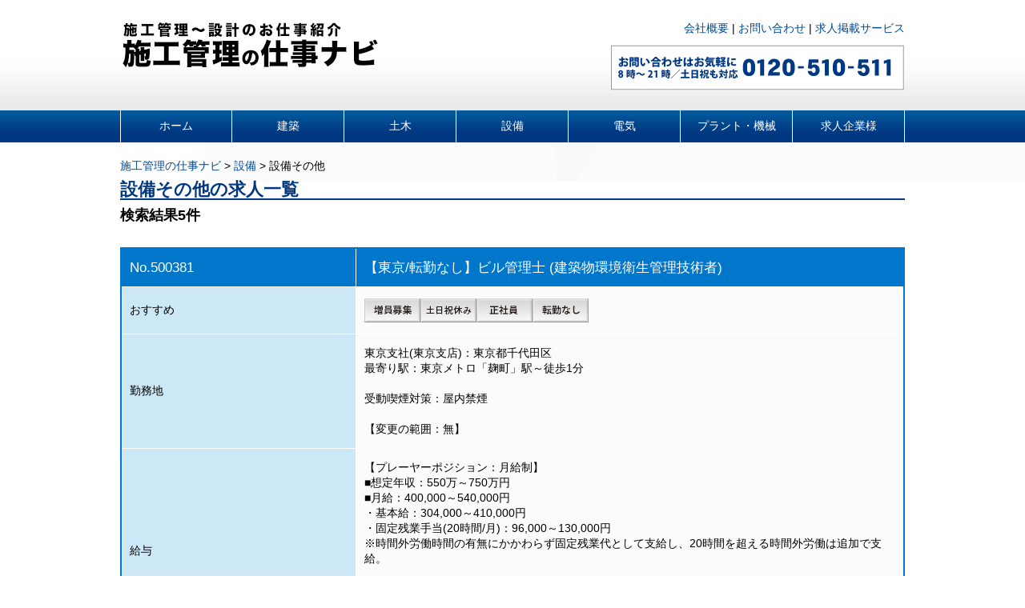

--- FILE ---
content_type: text/html; charset=UTF-8
request_url: https://kensetsunavi.net/?industry=i03w99
body_size: 18673
content:
<!DOCTYPE HTML>
<html lang="ja" prefix="og: http://ogp.me/ns#">
<head>
	<meta charset="UTF-8">
	<title>設備その他の求人一覧 | 施工管理の仕事ナビ</title>
	<meta name="viewport" content="width=device-width,initial-scale=1.0">
        <link rel="icon" href="https://kensetsunavi.net/wp/wp-content/themes/kensetsunavi/img/favicon.ico">
			<meta name='robots' content='max-image-preview:large' />
<meta name="keywords" content="" />
<meta name="description" content="当社が管理している物件の巡回管理業務を担当していただきます。 ＜具体的な仕事内容＞ ・建物の巡回管理 ・建物設備の保守／修繕の立案と監督 ・法定点検業務 ・レポート作成 ・工事提案や見積書の作成 【変更の範囲：無】" />
<meta name="robots" content="index" />
<meta property="og:title" content="【東京/転勤なし】ビル管理士 (建築物環境衛生管理技術者)" />
<meta property="og:type" content="article" />
<meta property="og:description" content="当社が管理している物件の巡回管理業務を担当していただきます。 ＜具体的な仕事内容＞ ・建物の巡回管理 ・建物設備の保守／修繕の立案と監督 ・法定点検業務 ・レポート作成 ・工事提案や見積書の作成 【変更の範囲：無】" />
<meta property="og:url" content="https://kensetsunavi.net/?job=%e3%80%90%e5%a4%a7%e9%98%aa%e5%b8%82-%e8%bb%a2%e5%8b%a4%e3%81%aa%e3%81%97%e3%80%91%e3%83%93%e3%83%ab%e7%ae%a1%e7%90%86%e5%a3%ab-%e5%bb%ba%e7%af%89%e7%89%a9%e7%92%b0%e5%a2%83%e8%a1%9b%e7%94%9f-2" />
<meta property="og:image" content="" />
<meta property="og:locale" content="ja_JP" />
<meta property="og:site_name" content="施工管理の仕事ナビ" />
<link href="https://plus.google.com/" rel="publisher" />
<link rel="alternate" type="application/rss+xml" title="施工管理の仕事ナビ &raquo; 設備その他 業種別 のフィード" href="https://kensetsunavi.net/?feed=rss2&#038;industry=i03w99" />
<style id='wp-img-auto-sizes-contain-inline-css' type='text/css'>
img:is([sizes=auto i],[sizes^="auto," i]){contain-intrinsic-size:3000px 1500px}
/*# sourceURL=wp-img-auto-sizes-contain-inline-css */
</style>
<link rel='stylesheet' id='font-awesome-css' href='https://kensetsunavi.net/wp/wp-content/themes/kensetsunavi/lib/css/font-awesome.min.css?ver=6.9' type='text/css' media='all' />
<link rel='stylesheet' id='base-css-css' href='https://kensetsunavi.net/wp/wp-content/themes/kensetsunavi/base.css?ver=6.9' type='text/css' media='all' />
<link rel='stylesheet' id='main-css-css' href='https://kensetsunavi.net/wp/wp-content/themes/kensetsunavi/style.css?ver=6.9' type='text/css' media='all' />
<link rel='stylesheet' id='lp-css-css' href='https://kensetsunavi.net/wp/wp-content/themes/kensetsunavi/lp.css?ver=6.9' type='text/css' media='all' />
<style id='wp-emoji-styles-inline-css' type='text/css'>

	img.wp-smiley, img.emoji {
		display: inline !important;
		border: none !important;
		box-shadow: none !important;
		height: 1em !important;
		width: 1em !important;
		margin: 0 0.07em !important;
		vertical-align: -0.1em !important;
		background: none !important;
		padding: 0 !important;
	}
/*# sourceURL=wp-emoji-styles-inline-css */
</style>
<style id='wp-block-library-inline-css' type='text/css'>
:root{--wp-block-synced-color:#7a00df;--wp-block-synced-color--rgb:122,0,223;--wp-bound-block-color:var(--wp-block-synced-color);--wp-editor-canvas-background:#ddd;--wp-admin-theme-color:#007cba;--wp-admin-theme-color--rgb:0,124,186;--wp-admin-theme-color-darker-10:#006ba1;--wp-admin-theme-color-darker-10--rgb:0,107,160.5;--wp-admin-theme-color-darker-20:#005a87;--wp-admin-theme-color-darker-20--rgb:0,90,135;--wp-admin-border-width-focus:2px}@media (min-resolution:192dpi){:root{--wp-admin-border-width-focus:1.5px}}.wp-element-button{cursor:pointer}:root .has-very-light-gray-background-color{background-color:#eee}:root .has-very-dark-gray-background-color{background-color:#313131}:root .has-very-light-gray-color{color:#eee}:root .has-very-dark-gray-color{color:#313131}:root .has-vivid-green-cyan-to-vivid-cyan-blue-gradient-background{background:linear-gradient(135deg,#00d084,#0693e3)}:root .has-purple-crush-gradient-background{background:linear-gradient(135deg,#34e2e4,#4721fb 50%,#ab1dfe)}:root .has-hazy-dawn-gradient-background{background:linear-gradient(135deg,#faaca8,#dad0ec)}:root .has-subdued-olive-gradient-background{background:linear-gradient(135deg,#fafae1,#67a671)}:root .has-atomic-cream-gradient-background{background:linear-gradient(135deg,#fdd79a,#004a59)}:root .has-nightshade-gradient-background{background:linear-gradient(135deg,#330968,#31cdcf)}:root .has-midnight-gradient-background{background:linear-gradient(135deg,#020381,#2874fc)}:root{--wp--preset--font-size--normal:16px;--wp--preset--font-size--huge:42px}.has-regular-font-size{font-size:1em}.has-larger-font-size{font-size:2.625em}.has-normal-font-size{font-size:var(--wp--preset--font-size--normal)}.has-huge-font-size{font-size:var(--wp--preset--font-size--huge)}.has-text-align-center{text-align:center}.has-text-align-left{text-align:left}.has-text-align-right{text-align:right}.has-fit-text{white-space:nowrap!important}#end-resizable-editor-section{display:none}.aligncenter{clear:both}.items-justified-left{justify-content:flex-start}.items-justified-center{justify-content:center}.items-justified-right{justify-content:flex-end}.items-justified-space-between{justify-content:space-between}.screen-reader-text{border:0;clip-path:inset(50%);height:1px;margin:-1px;overflow:hidden;padding:0;position:absolute;width:1px;word-wrap:normal!important}.screen-reader-text:focus{background-color:#ddd;clip-path:none;color:#444;display:block;font-size:1em;height:auto;left:5px;line-height:normal;padding:15px 23px 14px;text-decoration:none;top:5px;width:auto;z-index:100000}html :where(.has-border-color){border-style:solid}html :where([style*=border-top-color]){border-top-style:solid}html :where([style*=border-right-color]){border-right-style:solid}html :where([style*=border-bottom-color]){border-bottom-style:solid}html :where([style*=border-left-color]){border-left-style:solid}html :where([style*=border-width]){border-style:solid}html :where([style*=border-top-width]){border-top-style:solid}html :where([style*=border-right-width]){border-right-style:solid}html :where([style*=border-bottom-width]){border-bottom-style:solid}html :where([style*=border-left-width]){border-left-style:solid}html :where(img[class*=wp-image-]){height:auto;max-width:100%}:where(figure){margin:0 0 1em}html :where(.is-position-sticky){--wp-admin--admin-bar--position-offset:var(--wp-admin--admin-bar--height,0px)}@media screen and (max-width:600px){html :where(.is-position-sticky){--wp-admin--admin-bar--position-offset:0px}}

/*# sourceURL=wp-block-library-inline-css */
</style><style id='global-styles-inline-css' type='text/css'>
:root{--wp--preset--aspect-ratio--square: 1;--wp--preset--aspect-ratio--4-3: 4/3;--wp--preset--aspect-ratio--3-4: 3/4;--wp--preset--aspect-ratio--3-2: 3/2;--wp--preset--aspect-ratio--2-3: 2/3;--wp--preset--aspect-ratio--16-9: 16/9;--wp--preset--aspect-ratio--9-16: 9/16;--wp--preset--color--black: #000000;--wp--preset--color--cyan-bluish-gray: #abb8c3;--wp--preset--color--white: #ffffff;--wp--preset--color--pale-pink: #f78da7;--wp--preset--color--vivid-red: #cf2e2e;--wp--preset--color--luminous-vivid-orange: #ff6900;--wp--preset--color--luminous-vivid-amber: #fcb900;--wp--preset--color--light-green-cyan: #7bdcb5;--wp--preset--color--vivid-green-cyan: #00d084;--wp--preset--color--pale-cyan-blue: #8ed1fc;--wp--preset--color--vivid-cyan-blue: #0693e3;--wp--preset--color--vivid-purple: #9b51e0;--wp--preset--gradient--vivid-cyan-blue-to-vivid-purple: linear-gradient(135deg,rgb(6,147,227) 0%,rgb(155,81,224) 100%);--wp--preset--gradient--light-green-cyan-to-vivid-green-cyan: linear-gradient(135deg,rgb(122,220,180) 0%,rgb(0,208,130) 100%);--wp--preset--gradient--luminous-vivid-amber-to-luminous-vivid-orange: linear-gradient(135deg,rgb(252,185,0) 0%,rgb(255,105,0) 100%);--wp--preset--gradient--luminous-vivid-orange-to-vivid-red: linear-gradient(135deg,rgb(255,105,0) 0%,rgb(207,46,46) 100%);--wp--preset--gradient--very-light-gray-to-cyan-bluish-gray: linear-gradient(135deg,rgb(238,238,238) 0%,rgb(169,184,195) 100%);--wp--preset--gradient--cool-to-warm-spectrum: linear-gradient(135deg,rgb(74,234,220) 0%,rgb(151,120,209) 20%,rgb(207,42,186) 40%,rgb(238,44,130) 60%,rgb(251,105,98) 80%,rgb(254,248,76) 100%);--wp--preset--gradient--blush-light-purple: linear-gradient(135deg,rgb(255,206,236) 0%,rgb(152,150,240) 100%);--wp--preset--gradient--blush-bordeaux: linear-gradient(135deg,rgb(254,205,165) 0%,rgb(254,45,45) 50%,rgb(107,0,62) 100%);--wp--preset--gradient--luminous-dusk: linear-gradient(135deg,rgb(255,203,112) 0%,rgb(199,81,192) 50%,rgb(65,88,208) 100%);--wp--preset--gradient--pale-ocean: linear-gradient(135deg,rgb(255,245,203) 0%,rgb(182,227,212) 50%,rgb(51,167,181) 100%);--wp--preset--gradient--electric-grass: linear-gradient(135deg,rgb(202,248,128) 0%,rgb(113,206,126) 100%);--wp--preset--gradient--midnight: linear-gradient(135deg,rgb(2,3,129) 0%,rgb(40,116,252) 100%);--wp--preset--font-size--small: 13px;--wp--preset--font-size--medium: 20px;--wp--preset--font-size--large: 36px;--wp--preset--font-size--x-large: 42px;--wp--preset--spacing--20: 0.44rem;--wp--preset--spacing--30: 0.67rem;--wp--preset--spacing--40: 1rem;--wp--preset--spacing--50: 1.5rem;--wp--preset--spacing--60: 2.25rem;--wp--preset--spacing--70: 3.38rem;--wp--preset--spacing--80: 5.06rem;--wp--preset--shadow--natural: 6px 6px 9px rgba(0, 0, 0, 0.2);--wp--preset--shadow--deep: 12px 12px 50px rgba(0, 0, 0, 0.4);--wp--preset--shadow--sharp: 6px 6px 0px rgba(0, 0, 0, 0.2);--wp--preset--shadow--outlined: 6px 6px 0px -3px rgb(255, 255, 255), 6px 6px rgb(0, 0, 0);--wp--preset--shadow--crisp: 6px 6px 0px rgb(0, 0, 0);}:where(.is-layout-flex){gap: 0.5em;}:where(.is-layout-grid){gap: 0.5em;}body .is-layout-flex{display: flex;}.is-layout-flex{flex-wrap: wrap;align-items: center;}.is-layout-flex > :is(*, div){margin: 0;}body .is-layout-grid{display: grid;}.is-layout-grid > :is(*, div){margin: 0;}:where(.wp-block-columns.is-layout-flex){gap: 2em;}:where(.wp-block-columns.is-layout-grid){gap: 2em;}:where(.wp-block-post-template.is-layout-flex){gap: 1.25em;}:where(.wp-block-post-template.is-layout-grid){gap: 1.25em;}.has-black-color{color: var(--wp--preset--color--black) !important;}.has-cyan-bluish-gray-color{color: var(--wp--preset--color--cyan-bluish-gray) !important;}.has-white-color{color: var(--wp--preset--color--white) !important;}.has-pale-pink-color{color: var(--wp--preset--color--pale-pink) !important;}.has-vivid-red-color{color: var(--wp--preset--color--vivid-red) !important;}.has-luminous-vivid-orange-color{color: var(--wp--preset--color--luminous-vivid-orange) !important;}.has-luminous-vivid-amber-color{color: var(--wp--preset--color--luminous-vivid-amber) !important;}.has-light-green-cyan-color{color: var(--wp--preset--color--light-green-cyan) !important;}.has-vivid-green-cyan-color{color: var(--wp--preset--color--vivid-green-cyan) !important;}.has-pale-cyan-blue-color{color: var(--wp--preset--color--pale-cyan-blue) !important;}.has-vivid-cyan-blue-color{color: var(--wp--preset--color--vivid-cyan-blue) !important;}.has-vivid-purple-color{color: var(--wp--preset--color--vivid-purple) !important;}.has-black-background-color{background-color: var(--wp--preset--color--black) !important;}.has-cyan-bluish-gray-background-color{background-color: var(--wp--preset--color--cyan-bluish-gray) !important;}.has-white-background-color{background-color: var(--wp--preset--color--white) !important;}.has-pale-pink-background-color{background-color: var(--wp--preset--color--pale-pink) !important;}.has-vivid-red-background-color{background-color: var(--wp--preset--color--vivid-red) !important;}.has-luminous-vivid-orange-background-color{background-color: var(--wp--preset--color--luminous-vivid-orange) !important;}.has-luminous-vivid-amber-background-color{background-color: var(--wp--preset--color--luminous-vivid-amber) !important;}.has-light-green-cyan-background-color{background-color: var(--wp--preset--color--light-green-cyan) !important;}.has-vivid-green-cyan-background-color{background-color: var(--wp--preset--color--vivid-green-cyan) !important;}.has-pale-cyan-blue-background-color{background-color: var(--wp--preset--color--pale-cyan-blue) !important;}.has-vivid-cyan-blue-background-color{background-color: var(--wp--preset--color--vivid-cyan-blue) !important;}.has-vivid-purple-background-color{background-color: var(--wp--preset--color--vivid-purple) !important;}.has-black-border-color{border-color: var(--wp--preset--color--black) !important;}.has-cyan-bluish-gray-border-color{border-color: var(--wp--preset--color--cyan-bluish-gray) !important;}.has-white-border-color{border-color: var(--wp--preset--color--white) !important;}.has-pale-pink-border-color{border-color: var(--wp--preset--color--pale-pink) !important;}.has-vivid-red-border-color{border-color: var(--wp--preset--color--vivid-red) !important;}.has-luminous-vivid-orange-border-color{border-color: var(--wp--preset--color--luminous-vivid-orange) !important;}.has-luminous-vivid-amber-border-color{border-color: var(--wp--preset--color--luminous-vivid-amber) !important;}.has-light-green-cyan-border-color{border-color: var(--wp--preset--color--light-green-cyan) !important;}.has-vivid-green-cyan-border-color{border-color: var(--wp--preset--color--vivid-green-cyan) !important;}.has-pale-cyan-blue-border-color{border-color: var(--wp--preset--color--pale-cyan-blue) !important;}.has-vivid-cyan-blue-border-color{border-color: var(--wp--preset--color--vivid-cyan-blue) !important;}.has-vivid-purple-border-color{border-color: var(--wp--preset--color--vivid-purple) !important;}.has-vivid-cyan-blue-to-vivid-purple-gradient-background{background: var(--wp--preset--gradient--vivid-cyan-blue-to-vivid-purple) !important;}.has-light-green-cyan-to-vivid-green-cyan-gradient-background{background: var(--wp--preset--gradient--light-green-cyan-to-vivid-green-cyan) !important;}.has-luminous-vivid-amber-to-luminous-vivid-orange-gradient-background{background: var(--wp--preset--gradient--luminous-vivid-amber-to-luminous-vivid-orange) !important;}.has-luminous-vivid-orange-to-vivid-red-gradient-background{background: var(--wp--preset--gradient--luminous-vivid-orange-to-vivid-red) !important;}.has-very-light-gray-to-cyan-bluish-gray-gradient-background{background: var(--wp--preset--gradient--very-light-gray-to-cyan-bluish-gray) !important;}.has-cool-to-warm-spectrum-gradient-background{background: var(--wp--preset--gradient--cool-to-warm-spectrum) !important;}.has-blush-light-purple-gradient-background{background: var(--wp--preset--gradient--blush-light-purple) !important;}.has-blush-bordeaux-gradient-background{background: var(--wp--preset--gradient--blush-bordeaux) !important;}.has-luminous-dusk-gradient-background{background: var(--wp--preset--gradient--luminous-dusk) !important;}.has-pale-ocean-gradient-background{background: var(--wp--preset--gradient--pale-ocean) !important;}.has-electric-grass-gradient-background{background: var(--wp--preset--gradient--electric-grass) !important;}.has-midnight-gradient-background{background: var(--wp--preset--gradient--midnight) !important;}.has-small-font-size{font-size: var(--wp--preset--font-size--small) !important;}.has-medium-font-size{font-size: var(--wp--preset--font-size--medium) !important;}.has-large-font-size{font-size: var(--wp--preset--font-size--large) !important;}.has-x-large-font-size{font-size: var(--wp--preset--font-size--x-large) !important;}
/*# sourceURL=global-styles-inline-css */
</style>

<style id='classic-theme-styles-inline-css' type='text/css'>
/*! This file is auto-generated */
.wp-block-button__link{color:#fff;background-color:#32373c;border-radius:9999px;box-shadow:none;text-decoration:none;padding:calc(.667em + 2px) calc(1.333em + 2px);font-size:1.125em}.wp-block-file__button{background:#32373c;color:#fff;text-decoration:none}
/*# sourceURL=/wp-includes/css/classic-themes.min.css */
</style>
<link rel='stylesheet' id='contact-form-7-css' href='https://kensetsunavi.net/wp/wp-content/plugins/contact-form-7/includes/css/styles.css?ver=6.1.4' type='text/css' media='all' />
<link rel='stylesheet' id='cf7msm_styles-css' href='https://kensetsunavi.net/wp/wp-content/plugins/contact-form-7-multi-step-module/resources/cf7msm.css?ver=4.5' type='text/css' media='all' />
<link rel='stylesheet' id='wp-pagenavi-css' href='https://kensetsunavi.net/wp/wp-content/plugins/wp-pagenavi/pagenavi-css.css?ver=2.70' type='text/css' media='all' />
<script type="text/javascript" src="https://kensetsunavi.net/wp/wp-includes/js/jquery/jquery.min.js?ver=3.7.1" id="jquery-core-js"></script>
<script type="text/javascript" src="https://kensetsunavi.net/wp/wp-includes/js/jquery/jquery-migrate.min.js?ver=3.4.1" id="jquery-migrate-js"></script>
<link rel="https://api.w.org/" href="https://kensetsunavi.net/index.php?rest_route=/" /><script type="text/javascript">
	window._se_plugin_version = '8.1.9';
</script>
                <script>
                    var ajaxUrl = 'https://kensetsunavi.net/wp/wp-admin/admin-ajax.php';
                </script>
        <!-- Google Tag Manager -->
<script>(function(w,d,s,l,i){w[l]=w[l]||[];w[l].push({'gtm.start':
new Date().getTime(),event:'gtm.js'});var f=d.getElementsByTagName(s)[0],
j=d.createElement(s),dl=l!='dataLayer'?'&l='+l:'';j.async=true;j.src=
'https://www.googletagmanager.com/gtm.js?id='+i+dl;f.parentNode.insertBefore(j,f);
})(window,document,'script','dataLayer','GTM-PTBFLT');</script>
<!-- End Google Tag Manager -->

			<link href="https://fonts.googleapis.com/css2?family=Poppins:wght@700&display=swap" rel="stylesheet">
</head>
<body>

<div id="head_line">
  <div id="head_line_content">
    <!--<span>施工管理の仕事ナビは、建設系の非公開求人が最多。建築・土木・設備・電気・プラント・機械に特化した施工管理～設計の転職・仕事紹介サイト</span>-->
        <div class="logo left"><img src="https://kensetsunavi.net/wp/wp-content/uploads/2015/10/head_h1_20150317.png" alt="施工管理の仕事ナビ" /></div>
          <ul>
		<li><a href="https://kensetsunavi.net/?page_id=2326">会社概要</a>  |</li>
        <li><a href="https://kensetsunavi.net/?page_id=2301">お問い合わせ</a>  |</li>
		<li><a href="https://kensetsunavi.net/?page_id=2632#ser_info">求人掲載サービス</a></li>
      </ul>
        <div class="tel right">
    <img src="https://kensetsunavi.net/wp/wp-content/uploads/2015/10/tel_bnr.gif" alt="" />
    </div>
    <div class="sp_tel">
	<a href="tel:0120510511"><img src="https://kensetsunavi.net/wp/wp-content/themes/kensetsunavi/img/sp_tel.png" alt="0120510511" /></a>
    </div>
      </div><!-- head_line_content end -->
</div><!-- head_line end -->
<body class="archive tax-industry term-i03w99 term-200 wp-theme-kensetsunavi one-column default" itemschope="itemscope" itemtype="http://schema.org/WebPage">

  <div id="fb-root"></div>
<script>(function(d, s, id) {
  var js, fjs = d.getElementsByTagName(s)[0];
  if (d.getElementById(id)) return;
  js = d.createElement(s); js.id = id;
  js.src = "//connect.facebook.net/ja_JP/sdk.js#xfbml=1&version=v2.4&appId=";
  fjs.parentNode.insertBefore(js, fjs);
}(document, 'script', 'facebook-jssdk'));</script>
    
<header id="header" role="banner" itemscope="itemscope" itemtype="http://schema.org/WPHeader">
  <div class="wrap clearfix">
    <!-- start global nav  -->
    
    <div id="header-right" class="clearfix">
      
      
    
        
        <div id="header-gnav-area">
      <nav id="gnav" role="navigation" itemscope="itemscope" itemtype="http://scheme.org/SiteNavigationElement">
      <div id="gnav-container" class="gnav-container"><ul id="gnav-ul" class="clearfix"><li id="menu-item-1749" class="menu-item menu-item-type-custom menu-item-object-custom menu-item-1749"><a href="/">ホーム</a></li>
<li id="menu-item-2421" class="menu-item menu-item-type-taxonomy menu-item-object-industry menu-item-has-children menu-item-2421"><a href="https://kensetsunavi.net/?industry=i01">建築</a>
<ul class="sub-menu">
	<li id="menu-item-2422" class="menu-item menu-item-type-taxonomy menu-item-object-industry menu-item-2422"><a href="https://kensetsunavi.net/?industry=i01w01">施工管理</a></li>
	<li id="menu-item-2423" class="menu-item menu-item-type-taxonomy menu-item-object-industry menu-item-2423"><a href="https://kensetsunavi.net/?industry=i01w02">設計</a></li>
	<li id="menu-item-2424" class="menu-item menu-item-type-taxonomy menu-item-object-industry menu-item-2424"><a href="https://kensetsunavi.net/?industry=i01w03">施工図</a></li>
	<li id="menu-item-2425" class="menu-item menu-item-type-taxonomy menu-item-object-industry menu-item-2425"><a href="https://kensetsunavi.net/?industry=i01w04">積算</a></li>
	<li id="menu-item-2426" class="menu-item menu-item-type-taxonomy menu-item-object-industry menu-item-2426"><a href="https://kensetsunavi.net/?industry=i01w99">その他</a></li>
</ul>
</li>
<li id="menu-item-2427" class="menu-item menu-item-type-taxonomy menu-item-object-industry menu-item-has-children menu-item-2427"><a href="https://kensetsunavi.net/?industry=i02">土木</a>
<ul class="sub-menu">
	<li id="menu-item-2428" class="menu-item menu-item-type-taxonomy menu-item-object-industry menu-item-2428"><a href="https://kensetsunavi.net/?industry=i02w01">施工管理</a></li>
	<li id="menu-item-2429" class="menu-item menu-item-type-taxonomy menu-item-object-industry menu-item-2429"><a href="https://kensetsunavi.net/?industry=i02w02">設計</a></li>
	<li id="menu-item-2430" class="menu-item menu-item-type-taxonomy menu-item-object-industry menu-item-2430"><a href="https://kensetsunavi.net/?industry=i02w03">施工図</a></li>
	<li id="menu-item-2431" class="menu-item menu-item-type-taxonomy menu-item-object-industry menu-item-2431"><a href="https://kensetsunavi.net/?industry=i02w04">積算</a></li>
	<li id="menu-item-2432" class="menu-item menu-item-type-taxonomy menu-item-object-industry menu-item-2432"><a href="https://kensetsunavi.net/?industry=i02w99">その他</a></li>
</ul>
</li>
<li id="menu-item-2433" class="menu-item menu-item-type-taxonomy menu-item-object-industry current-industry-ancestor current-menu-ancestor current-menu-parent current-industry-parent menu-item-has-children menu-item-2433"><a href="https://kensetsunavi.net/?industry=i03">設備</a>
<ul class="sub-menu">
	<li id="menu-item-2434" class="menu-item menu-item-type-taxonomy menu-item-object-industry menu-item-2434"><a href="https://kensetsunavi.net/?industry=i03w01">施工管理</a></li>
	<li id="menu-item-2435" class="menu-item menu-item-type-taxonomy menu-item-object-industry menu-item-2435"><a href="https://kensetsunavi.net/?industry=i03w02">設計</a></li>
	<li id="menu-item-2436" class="menu-item menu-item-type-taxonomy menu-item-object-industry menu-item-2436"><a href="https://kensetsunavi.net/?industry=i03w03">施工図</a></li>
	<li id="menu-item-2437" class="menu-item menu-item-type-taxonomy menu-item-object-industry menu-item-2437"><a href="https://kensetsunavi.net/?industry=i03w04">積算</a></li>
	<li id="menu-item-2438" class="menu-item menu-item-type-taxonomy menu-item-object-industry current-menu-item menu-item-2438"><a href="https://kensetsunavi.net/?industry=i03w99" aria-current="page">その他</a></li>
</ul>
</li>
<li id="menu-item-2439" class="menu-item menu-item-type-taxonomy menu-item-object-industry menu-item-has-children menu-item-2439"><a href="https://kensetsunavi.net/?industry=i04">電気</a>
<ul class="sub-menu">
	<li id="menu-item-2440" class="menu-item menu-item-type-taxonomy menu-item-object-industry menu-item-2440"><a href="https://kensetsunavi.net/?industry=i04w01">施工管理</a></li>
	<li id="menu-item-2441" class="menu-item menu-item-type-taxonomy menu-item-object-industry menu-item-2441"><a href="https://kensetsunavi.net/?industry=i04w02">設計</a></li>
	<li id="menu-item-2442" class="menu-item menu-item-type-taxonomy menu-item-object-industry menu-item-2442"><a href="https://kensetsunavi.net/?industry=i04w03">施工図</a></li>
	<li id="menu-item-2443" class="menu-item menu-item-type-taxonomy menu-item-object-industry menu-item-2443"><a href="https://kensetsunavi.net/?industry=i04w04">積算</a></li>
	<li id="menu-item-2444" class="menu-item menu-item-type-taxonomy menu-item-object-industry menu-item-2444"><a href="https://kensetsunavi.net/?industry=i04w99">その他</a></li>
</ul>
</li>
<li id="menu-item-2445" class="menu-item menu-item-type-taxonomy menu-item-object-industry menu-item-has-children menu-item-2445"><a href="https://kensetsunavi.net/?industry=i05">プラント・機械</a>
<ul class="sub-menu">
	<li id="menu-item-2446" class="menu-item menu-item-type-taxonomy menu-item-object-industry menu-item-2446"><a href="https://kensetsunavi.net/?industry=i05w01">施工管理</a></li>
	<li id="menu-item-2447" class="menu-item menu-item-type-taxonomy menu-item-object-industry menu-item-2447"><a href="https://kensetsunavi.net/?industry=i05w02">設計</a></li>
	<li id="menu-item-2448" class="menu-item menu-item-type-taxonomy menu-item-object-industry menu-item-2448"><a href="https://kensetsunavi.net/?industry=i05w03">施工図</a></li>
	<li id="menu-item-2449" class="menu-item menu-item-type-taxonomy menu-item-object-industry menu-item-2449"><a href="https://kensetsunavi.net/?industry=i05w04">積算</a></li>
	<li id="menu-item-2450" class="menu-item menu-item-type-taxonomy menu-item-object-industry menu-item-2450"><a href="https://kensetsunavi.net/?industry=i05w99">その他</a></li>
</ul>
</li>
<li id="menu-item-2644" class="menu-item menu-item-type-post_type menu-item-object-page menu-item-has-children menu-item-2644 %e6%b1%82%e4%ba%ba%e4%bc%81%e6%a5%ad%e6%a7%98"><a href="https://kensetsunavi.net/?page_id=2632">求人企業様</a>
<ul class="sub-menu">
	<li id="menu-item-2646" class="menu-item menu-item-type-custom menu-item-object-custom menu-item-2646"><a href="https://kensetsunavi.net/?page_id=2632#list_ttl">技術者の紹介</a></li>
	<li id="menu-item-2647" class="menu-item menu-item-type-custom menu-item-object-custom menu-item-2647"><a href="https://kensetsunavi.net/?page_id=2632#ser_info">求人掲載サービス</a></li>
</ul>
</li>
</ul></div>  
      </nav>
    </div>
        
    </div><!-- /header-right -->
    
          

      <div id="header-nav-btn">
        <a href="#"><i class="fa fa-align-justify"></i></a>
      </div>
      
      </div>
</header>
    

  <nav id="gnav-sp">
    <div class="wrap">
    
    <div class="grid-wrap">
            <div id="header-cont-about" class="grid-3">
                  </div>
        <div id="header-cont-content" class="grid-6">
          <h4>メニュー</h4>
                <div id="gnav-container-sp" class="gnav-container"><ul id="gnav-ul-sp" class="clearfix"><li class="menu-item menu-item-type-custom menu-item-object-custom menu-item-1749"><a href="/">ホーム</a></li>
<li class="menu-item menu-item-type-taxonomy menu-item-object-industry menu-item-has-children menu-item-2421"><a href="https://kensetsunavi.net/?industry=i01">建築</a>
<ul class="sub-menu">
	<li class="menu-item menu-item-type-taxonomy menu-item-object-industry menu-item-2422"><a href="https://kensetsunavi.net/?industry=i01w01">施工管理</a></li>
	<li class="menu-item menu-item-type-taxonomy menu-item-object-industry menu-item-2423"><a href="https://kensetsunavi.net/?industry=i01w02">設計</a></li>
	<li class="menu-item menu-item-type-taxonomy menu-item-object-industry menu-item-2424"><a href="https://kensetsunavi.net/?industry=i01w03">施工図</a></li>
	<li class="menu-item menu-item-type-taxonomy menu-item-object-industry menu-item-2425"><a href="https://kensetsunavi.net/?industry=i01w04">積算</a></li>
	<li class="menu-item menu-item-type-taxonomy menu-item-object-industry menu-item-2426"><a href="https://kensetsunavi.net/?industry=i01w99">その他</a></li>
</ul>
</li>
<li class="menu-item menu-item-type-taxonomy menu-item-object-industry menu-item-has-children menu-item-2427"><a href="https://kensetsunavi.net/?industry=i02">土木</a>
<ul class="sub-menu">
	<li class="menu-item menu-item-type-taxonomy menu-item-object-industry menu-item-2428"><a href="https://kensetsunavi.net/?industry=i02w01">施工管理</a></li>
	<li class="menu-item menu-item-type-taxonomy menu-item-object-industry menu-item-2429"><a href="https://kensetsunavi.net/?industry=i02w02">設計</a></li>
	<li class="menu-item menu-item-type-taxonomy menu-item-object-industry menu-item-2430"><a href="https://kensetsunavi.net/?industry=i02w03">施工図</a></li>
	<li class="menu-item menu-item-type-taxonomy menu-item-object-industry menu-item-2431"><a href="https://kensetsunavi.net/?industry=i02w04">積算</a></li>
	<li class="menu-item menu-item-type-taxonomy menu-item-object-industry menu-item-2432"><a href="https://kensetsunavi.net/?industry=i02w99">その他</a></li>
</ul>
</li>
<li class="menu-item menu-item-type-taxonomy menu-item-object-industry current-industry-ancestor current-menu-ancestor current-menu-parent current-industry-parent menu-item-has-children menu-item-2433"><a href="https://kensetsunavi.net/?industry=i03">設備</a>
<ul class="sub-menu">
	<li class="menu-item menu-item-type-taxonomy menu-item-object-industry menu-item-2434"><a href="https://kensetsunavi.net/?industry=i03w01">施工管理</a></li>
	<li class="menu-item menu-item-type-taxonomy menu-item-object-industry menu-item-2435"><a href="https://kensetsunavi.net/?industry=i03w02">設計</a></li>
	<li class="menu-item menu-item-type-taxonomy menu-item-object-industry menu-item-2436"><a href="https://kensetsunavi.net/?industry=i03w03">施工図</a></li>
	<li class="menu-item menu-item-type-taxonomy menu-item-object-industry menu-item-2437"><a href="https://kensetsunavi.net/?industry=i03w04">積算</a></li>
	<li class="menu-item menu-item-type-taxonomy menu-item-object-industry current-menu-item menu-item-2438"><a href="https://kensetsunavi.net/?industry=i03w99" aria-current="page">その他</a></li>
</ul>
</li>
<li class="menu-item menu-item-type-taxonomy menu-item-object-industry menu-item-has-children menu-item-2439"><a href="https://kensetsunavi.net/?industry=i04">電気</a>
<ul class="sub-menu">
	<li class="menu-item menu-item-type-taxonomy menu-item-object-industry menu-item-2440"><a href="https://kensetsunavi.net/?industry=i04w01">施工管理</a></li>
	<li class="menu-item menu-item-type-taxonomy menu-item-object-industry menu-item-2441"><a href="https://kensetsunavi.net/?industry=i04w02">設計</a></li>
	<li class="menu-item menu-item-type-taxonomy menu-item-object-industry menu-item-2442"><a href="https://kensetsunavi.net/?industry=i04w03">施工図</a></li>
	<li class="menu-item menu-item-type-taxonomy menu-item-object-industry menu-item-2443"><a href="https://kensetsunavi.net/?industry=i04w04">積算</a></li>
	<li class="menu-item menu-item-type-taxonomy menu-item-object-industry menu-item-2444"><a href="https://kensetsunavi.net/?industry=i04w99">その他</a></li>
</ul>
</li>
<li class="menu-item menu-item-type-taxonomy menu-item-object-industry menu-item-has-children menu-item-2445"><a href="https://kensetsunavi.net/?industry=i05">プラント・機械</a>
<ul class="sub-menu">
	<li class="menu-item menu-item-type-taxonomy menu-item-object-industry menu-item-2446"><a href="https://kensetsunavi.net/?industry=i05w01">施工管理</a></li>
	<li class="menu-item menu-item-type-taxonomy menu-item-object-industry menu-item-2447"><a href="https://kensetsunavi.net/?industry=i05w02">設計</a></li>
	<li class="menu-item menu-item-type-taxonomy menu-item-object-industry menu-item-2448"><a href="https://kensetsunavi.net/?industry=i05w03">施工図</a></li>
	<li class="menu-item menu-item-type-taxonomy menu-item-object-industry menu-item-2449"><a href="https://kensetsunavi.net/?industry=i05w04">積算</a></li>
	<li class="menu-item menu-item-type-taxonomy menu-item-object-industry menu-item-2450"><a href="https://kensetsunavi.net/?industry=i05w99">その他</a></li>
</ul>
</li>
<li class="menu-item menu-item-type-post_type menu-item-object-page menu-item-has-children menu-item-2644 %e6%b1%82%e4%ba%ba%e4%bc%81%e6%a5%ad%e6%a7%98"><a href="https://kensetsunavi.net/?page_id=2632">求人企業様</a>
<ul class="sub-menu">
	<li class="menu-item menu-item-type-custom menu-item-object-custom menu-item-2646"><a href="https://kensetsunavi.net/?page_id=2632#list_ttl">技術者の紹介</a></li>
	<li class="menu-item menu-item-type-custom menu-item-object-custom menu-item-2647"><a href="https://kensetsunavi.net/?page_id=2632#ser_info">求人掲載サービス</a></li>
</ul>
</li>
</ul></div>        </div>
        <!--<div id="header-cont-sns" class="grid-3">
          <h4>ソーシャルメディア</h4>
          <ul>
            <li class="header-twitter"><a href=""><i class="fa fa-twitter"></i> twitter</a></li>
            <li class="header-facebook"><a href=""><i class="fa fa-facebook-square"></i> facebook</a></li>
            <li class="header-google"><a href=""><i class="fa fa-google-plus"></i> google+</a></li>
            <li class="header-feedly"><a href=""><i class="fa fa-rss-square"></i> feedly</a></li>
          </ul>
        </div>-->
        
    </div>
    
    </div>
  </nav>


    <div class="breadcrumb-area" typeof="BreadcrumbList" vocab="https://schema.org/">
    <div class="wrap">
      	<span property="itemListElement" typeof="ListItem"><a property="item" typeof="WebPage" href="https://kensetsunavi.net" class="home"><span property="name">施工管理の仕事ナビ</span></a><meta property="position" content="1"></span> &gt; <span property="itemListElement" typeof="ListItem"><a property="item" typeof="WebPage" href="https://kensetsunavi.net/?industry=i03" class="taxonomy industry"><span property="name">設備</span></a><meta property="position" content="2"></span>
 &gt; <span property="itemListElement" typeof="ListItem"><span property="name">設備その他</span><meta property="position" content="3"></span>    </div>
  </div>
    



<div id="content">

    <div class="wrap">

	<div id="main" class="col-md-10 col-md-offset-1" role="main" itemprop="mainContentOfPage" itemscope="itemscope" itemtype="http://schema.org/Blog">
	    <div class="main-inner">

		<h1 class="post-title" id="list_ttl">設備その他の求人一覧</h1>

				<div class="category_count">検索結果5件</div>
		
		<div class="post-loop-wrap">

		
		    <section class="post-content list-content pc" itemprop="text">
			<table>
			    <tr class="tb_ttl"><th>No.500381</th><th>【東京/転勤なし】ビル管理士 (建築物環境衛生管理技術者)</th></tr>
			    <tr>
				<th class="tb_li">おすすめ</th>
				<td>
				    <img src=https://kensetsunavi.net/wp/wp-content/themes/kensetsunavi/img/icon24_on.png><img src=https://kensetsunavi.net/wp/wp-content/themes/kensetsunavi/img/icon22_on.png><img src=https://kensetsunavi.net/wp/wp-content/themes/kensetsunavi/img/icon12_on.png><img src=https://kensetsunavi.net/wp/wp-content/themes/kensetsunavi/img/icon02_on.png>				</td>
			    </tr>
			    			    <tr><th class="tb_li">勤務地</th><td>東京支社(東京支店)：東京都千代田区<br>最寄り駅：東京メトロ「麹町」駅～徒歩1分<br><br>受動喫煙対策：屋内禁煙<br><br>【変更の範囲：無】</td></tr>
			    			    			    <tr><th class="tb_li">給与</th><td>【プレーヤーポジション：月給制】<br>■想定年収：550万～750万円<br>■月給：400,000～540,000円<br>・基本給：304,000～410,000円<br>・固定残業手当(20時間/月)：96,000～130,000円<br>※時間外労働時間の有無にかかわらず固定残業代として支給し、20時間を超える時間外労働は追加で支給。<br><br>【マネージャーポジション：年俸制】<br>■想定年俸：750万～1,000万円<br>・月額(年俸額÷12ヵ月)：625,000～834,000円<br>※上記金額には残業代(30時間/月程度)を含みます。</td></tr>
			    			    <tr class="center_txt"><th class="tb_li">仕事内容</th><td><p><span style="color: #0000ff;"><strong>当社が管理している物件の巡回管理業務を担当していただきます。</strong></span></p>
<p>＜具体的な仕事内容＞<br />
・建物の巡回管理<br />
・建物設備の保守／修繕の立案と監督<br />
・法定点検業務<br />
・レポート作成<br />
・工事提案や見積書の作成</p>
<p>【変更の範囲：無】</p>
</td></tr>
			    				<tr class="center_txt"><th class="tb_li">担当者のコメント</th><td><p><span style="color: #0000ff"> </span></p>
<table style="width: 100%;border-collapse: collapse;background-color: #cce8f6;border-style: none;height: 160px">
<tbody>
<tr style="height: 0px">
<td style="width: 100%;background-color: #cce8f6;height: 160px">
<p><span style="color: #ff0000">■</span>施工管理の仕事ナビでは、あなたのスキルがどの会社で活かせるか、ステップアップするには、どの会社が良いのかなどを細かくチェックして、ご紹介しています。</p>
<p>又、業界経験豊富なアドバイザーがあなたの経験を把握して、企業に給料や待遇を交渉します。</p>
<p>あなたも<a href="https://kensetsunavi.net/?page_id=2357"><span style="text-decoration: underline"><span style="color: #0000ff;text-decoration: underline"><strong>施工管理の仕事ナビ</strong></span></span></a>に登録して、いろいろな仕事から、自分のしたい仕事(会社)を選びませんか。</p>
</td>
</tr>
</tbody>
</table>
<p>&nbsp;</p>
<p>&nbsp;</p>
<p><span style="color: #0000ff"><strong> </strong></span></p>
</td></tr>
								<tr class="center_txt">
					<td colspan="2">
						<div class="detail_button">
							<a href="https://kensetsunavi.net/?job=%e3%80%90%e5%a4%a7%e9%98%aa%e5%b8%82-%e8%bb%a2%e5%8b%a4%e3%81%aa%e3%81%97%e3%80%91%e3%83%93%e3%83%ab%e7%ae%a1%e7%90%86%e5%a3%ab-%e5%bb%ba%e7%af%89%e7%89%a9%e7%92%b0%e5%a2%83%e8%a1%9b%e7%94%9f-2">
								<img src="https://kensetsunavi.net/wp/wp-content/themes/kensetsunavi/img/btn_more.png" alt="詳細を見る" />
							</a>
						</div>
					</td>
				</tr>
			</table>
		    </section>
			
			<section class="post-content list-content sp" itemprop="text">
			    <dl class="ttl_no"><dt>No.500381</dt><dt>【東京/転勤なし】ビル管理士 (建築物環境衛生管理技術者)</dt></dl>
			    <dl>
				<dt>おすすめ</dt>
				<dd>
				    <img src=https://kensetsunavi.net/wp/wp-content/themes/kensetsunavi/img/icon24_on.png><img src=https://kensetsunavi.net/wp/wp-content/themes/kensetsunavi/img/icon22_on.png><img src=https://kensetsunavi.net/wp/wp-content/themes/kensetsunavi/img/icon12_on.png><img src=https://kensetsunavi.net/wp/wp-content/themes/kensetsunavi/img/icon02_on.png>				</dd>
			    </dl>
			    			    <dl><dt>勤務地</dt><dd>東京支社(東京支店)：東京都千代田区<br>最寄り駅：東京メトロ「麹町」駅～徒歩1分<br><br>受動喫煙対策：屋内禁煙<br><br>【変更の範囲：無】</dd></dl>
			    			    			    <dl><dt>給与</dt><dd>【プレーヤーポジション：月給制】<br>■想定年収：550万～750万円<br>■月給：400,000～540,000円<br>・基本給：304,000～410,000円<br>・固定残業手当(20時間/月)：96,000～130,000円<br>※時間外労働時間の有無にかかわらず固定残業代として支給し、20時間を超える時間外労働は追加で支給。<br><br>【マネージャーポジション：年俸制】<br>■想定年俸：750万～1,000万円<br>・月額(年俸額÷12ヵ月)：625,000～834,000円<br>※上記金額には残業代(30時間/月程度)を含みます。</dd></dl>
			    			    <dl class="center_txt"><dt>仕事内容</dt><dd><p><span style="color: #0000ff;"><strong>当社が管理している物件の巡回管理業務を担当していただきます。</strong></span></p>
<p>＜具体的な仕事内容＞<br />
・建物の巡回管理<br />
・建物設備の保守／修繕の立案と監督<br />
・法定点検業務<br />
・レポート作成<br />
・工事提案や見積書の作成</p>
<p>【変更の範囲：無】</p>
</dd></dl>
			    				<dl class="center_txt"><dt>担当者のコメント</dt><dd><p><span style="color: #0000ff"> </span></p>
<table style="width: 100%;border-collapse: collapse;background-color: #cce8f6;border-style: none;height: 160px">
<tbody>
<tr style="height: 0px">
<td style="width: 100%;background-color: #cce8f6;height: 160px">
<p><span style="color: #ff0000">■</span>施工管理の仕事ナビでは、あなたのスキルがどの会社で活かせるか、ステップアップするには、どの会社が良いのかなどを細かくチェックして、ご紹介しています。</p>
<p>又、業界経験豊富なアドバイザーがあなたの経験を把握して、企業に給料や待遇を交渉します。</p>
<p>あなたも<a href="https://kensetsunavi.net/?page_id=2357"><span style="text-decoration: underline"><span style="color: #0000ff;text-decoration: underline"><strong>施工管理の仕事ナビ</strong></span></span></a>に登録して、いろいろな仕事から、自分のしたい仕事(会社)を選びませんか。</p>
</td>
</tr>
</tbody>
</table>
<p>&nbsp;</p>
<p>&nbsp;</p>
<p><span style="color: #0000ff"><strong> </strong></span></p>
</dd></dl>
								<dl class="center_txt">
					<dd colspan="2">
						<div class="detail_button">
							<a href="https://kensetsunavi.net/?job=%e3%80%90%e5%a4%a7%e9%98%aa%e5%b8%82-%e8%bb%a2%e5%8b%a4%e3%81%aa%e3%81%97%e3%80%91%e3%83%93%e3%83%ab%e7%ae%a1%e7%90%86%e5%a3%ab-%e5%bb%ba%e7%af%89%e7%89%a9%e7%92%b0%e5%a2%83%e8%a1%9b%e7%94%9f-2">
								<img src="https://kensetsunavi.net/wp/wp-content/themes/kensetsunavi/img/btn_more.png" alt="詳細を見る" />
							</a>
						</div>
					</dd>
				</dl>
		    </section>

		</article>

		
		    <section class="post-content list-content pc" itemprop="text">
			<table>
			    <tr class="tb_ttl"><th>No.500380</th><th>【大阪市/転勤なし】ビル管理士 (建築物環境衛生管理技術者)</th></tr>
			    <tr>
				<th class="tb_li">おすすめ</th>
				<td>
				    <img src=https://kensetsunavi.net/wp/wp-content/themes/kensetsunavi/img/icon24_on.png><img src=https://kensetsunavi.net/wp/wp-content/themes/kensetsunavi/img/icon22_on.png><img src=https://kensetsunavi.net/wp/wp-content/themes/kensetsunavi/img/icon12_on.png><img src=https://kensetsunavi.net/wp/wp-content/themes/kensetsunavi/img/icon02_on.png>				</td>
			    </tr>
			    			    <tr><th class="tb_li">勤務地</th><td>大阪市 淀川区<br>最寄駅：大阪メトロ「東三国」駅～徒歩1分<br><br>受動喫煙対策：屋内禁煙<br><br>【変更の範囲：無】</td></tr>
			    			    			    <tr><th class="tb_li">給与</th><td>【プレーヤーポジション：月給制】<br>■想定年収：500万～700万円<br>■月給：360,000～500,000円<br>・基本給：273,000～380,000円<br>・固定残業手当(20時間/月)：87,000～120,000円<br>※時間外労働時間の有無にかかわらず固定残業代として支給し、20時間を超える時間外労働は追加で支給。<br><br>【マネージャーポジション：年俸制】<br>■想定年俸：700万～1,000万円<br>・月額(年俸額÷12ヵ月)：584,000～834,000円<br>※上記金額には残業代(30時間/月程度)を含みます。</td></tr>
			    			    <tr class="center_txt"><th class="tb_li">仕事内容</th><td><p><span style="color: #0000ff;"><strong>当社が管理している物件の巡回管理業務を担当していただきます。</strong></span></p>
<p>＜具体的な仕事内容＞<br />
・建物の巡回管理<br />
・建物設備の保守／修繕の立案と監督<br />
・法定点検業務<br />
・レポート作成<br />
・工事提案や見積書の作成</p>
<p>【変更の範囲：無】</p>
</td></tr>
			    				<tr class="center_txt"><th class="tb_li">担当者のコメント</th><td><p><span style="color: #0000ff"> </span></p>
<table style="width: 100%;border-collapse: collapse;background-color: #cce8f6;border-style: none;height: 160px">
<tbody>
<tr style="height: 0px">
<td style="width: 100%;background-color: #cce8f6;height: 160px">
<p><span style="color: #ff0000">■</span>施工管理の仕事ナビでは、あなたのスキルがどの会社で活かせるか、ステップアップするには、どの会社が良いのかなどを細かくチェックして、ご紹介しています。</p>
<p>又、業界経験豊富なアドバイザーがあなたの経験を把握して、企業に給料や待遇を交渉します。</p>
<p>あなたも<a href="https://kensetsunavi.net/?page_id=2357"><span style="text-decoration: underline"><span style="color: #0000ff;text-decoration: underline"><strong>施工管理の仕事ナビ</strong></span></span></a>に登録して、いろいろな仕事から、自分のしたい仕事(会社)を選びませんか。</p>
</td>
</tr>
</tbody>
</table>
<p>&nbsp;</p>
<p>&nbsp;</p>
<p><span style="color: #0000ff"><strong> </strong></span></p>
</td></tr>
								<tr class="center_txt">
					<td colspan="2">
						<div class="detail_button">
							<a href="https://kensetsunavi.net/?job=%e3%80%90%e5%a4%a7%e9%98%aa%e5%b8%82-%e8%bb%a2%e5%8b%a4%e3%81%aa%e3%81%97%e3%80%91%e3%83%93%e3%83%ab%e7%ae%a1%e7%90%86%e5%a3%ab-%e5%bb%ba%e7%af%89%e7%89%a9%e7%92%b0%e5%a2%83%e8%a1%9b%e7%94%9f">
								<img src="https://kensetsunavi.net/wp/wp-content/themes/kensetsunavi/img/btn_more.png" alt="詳細を見る" />
							</a>
						</div>
					</td>
				</tr>
			</table>
		    </section>
			
			<section class="post-content list-content sp" itemprop="text">
			    <dl class="ttl_no"><dt>No.500380</dt><dt>【大阪市/転勤なし】ビル管理士 (建築物環境衛生管理技術者)</dt></dl>
			    <dl>
				<dt>おすすめ</dt>
				<dd>
				    <img src=https://kensetsunavi.net/wp/wp-content/themes/kensetsunavi/img/icon24_on.png><img src=https://kensetsunavi.net/wp/wp-content/themes/kensetsunavi/img/icon22_on.png><img src=https://kensetsunavi.net/wp/wp-content/themes/kensetsunavi/img/icon12_on.png><img src=https://kensetsunavi.net/wp/wp-content/themes/kensetsunavi/img/icon02_on.png>				</dd>
			    </dl>
			    			    <dl><dt>勤務地</dt><dd>大阪市 淀川区<br>最寄駅：大阪メトロ「東三国」駅～徒歩1分<br><br>受動喫煙対策：屋内禁煙<br><br>【変更の範囲：無】</dd></dl>
			    			    			    <dl><dt>給与</dt><dd>【プレーヤーポジション：月給制】<br>■想定年収：500万～700万円<br>■月給：360,000～500,000円<br>・基本給：273,000～380,000円<br>・固定残業手当(20時間/月)：87,000～120,000円<br>※時間外労働時間の有無にかかわらず固定残業代として支給し、20時間を超える時間外労働は追加で支給。<br><br>【マネージャーポジション：年俸制】<br>■想定年俸：700万～1,000万円<br>・月額(年俸額÷12ヵ月)：584,000～834,000円<br>※上記金額には残業代(30時間/月程度)を含みます。</dd></dl>
			    			    <dl class="center_txt"><dt>仕事内容</dt><dd><p><span style="color: #0000ff;"><strong>当社が管理している物件の巡回管理業務を担当していただきます。</strong></span></p>
<p>＜具体的な仕事内容＞<br />
・建物の巡回管理<br />
・建物設備の保守／修繕の立案と監督<br />
・法定点検業務<br />
・レポート作成<br />
・工事提案や見積書の作成</p>
<p>【変更の範囲：無】</p>
</dd></dl>
			    				<dl class="center_txt"><dt>担当者のコメント</dt><dd><p><span style="color: #0000ff"> </span></p>
<table style="width: 100%;border-collapse: collapse;background-color: #cce8f6;border-style: none;height: 160px">
<tbody>
<tr style="height: 0px">
<td style="width: 100%;background-color: #cce8f6;height: 160px">
<p><span style="color: #ff0000">■</span>施工管理の仕事ナビでは、あなたのスキルがどの会社で活かせるか、ステップアップするには、どの会社が良いのかなどを細かくチェックして、ご紹介しています。</p>
<p>又、業界経験豊富なアドバイザーがあなたの経験を把握して、企業に給料や待遇を交渉します。</p>
<p>あなたも<a href="https://kensetsunavi.net/?page_id=2357"><span style="text-decoration: underline"><span style="color: #0000ff;text-decoration: underline"><strong>施工管理の仕事ナビ</strong></span></span></a>に登録して、いろいろな仕事から、自分のしたい仕事(会社)を選びませんか。</p>
</td>
</tr>
</tbody>
</table>
<p>&nbsp;</p>
<p>&nbsp;</p>
<p><span style="color: #0000ff"><strong> </strong></span></p>
</dd></dl>
								<dl class="center_txt">
					<dd colspan="2">
						<div class="detail_button">
							<a href="https://kensetsunavi.net/?job=%e3%80%90%e5%a4%a7%e9%98%aa%e5%b8%82-%e8%bb%a2%e5%8b%a4%e3%81%aa%e3%81%97%e3%80%91%e3%83%93%e3%83%ab%e7%ae%a1%e7%90%86%e5%a3%ab-%e5%bb%ba%e7%af%89%e7%89%a9%e7%92%b0%e5%a2%83%e8%a1%9b%e7%94%9f">
								<img src="https://kensetsunavi.net/wp/wp-content/themes/kensetsunavi/img/btn_more.png" alt="詳細を見る" />
							</a>
						</div>
					</dd>
				</dl>
		    </section>

		</article>

		
		    <section class="post-content list-content pc" itemprop="text">
			<table>
			    <tr class="tb_ttl"><th>No.9159</th><th>【東京】設備管理 ★年休125日 / 残業月20時間程度 / ◎ワークライフバランス★</th></tr>
			    <tr>
				<th class="tb_li">おすすめ</th>
				<td>
				    <img src=https://kensetsunavi.net/wp/wp-content/themes/kensetsunavi/img/icon23_on.png><img src=https://kensetsunavi.net/wp/wp-content/themes/kensetsunavi/img/icon22_on.png><img src=https://kensetsunavi.net/wp/wp-content/themes/kensetsunavi/img/icon12_on.png><img src=https://kensetsunavi.net/wp/wp-content/themes/kensetsunavi/img/icon15_on.png><img src=https://kensetsunavi.net/wp/wp-content/themes/kensetsunavi/img/icon08_on.png><img src=https://kensetsunavi.net/wp/wp-content/themes/kensetsunavi/img/icon04_on.png>				</td>
			    </tr>
			    			    <tr><th class="tb_li">勤務地</th><td>東京本社：東京都港区<br>最寄駅<br>・都営三田線「内幸町駅」徒歩1分<br>・東京メトロ銀座線「虎ノ門駅」徒歩5分<br>・東京メトロ千代田線「霞が関駅」徒歩6分<br>・JR各線「新橋駅」徒歩7分<br><br>【変更の範囲：会社の定める事業所】<br><br>転勤：当面無し(将来的に発生する可能性あり)<br><br>受動喫煙対策：屋内禁煙/喫煙可能場所有り。</td></tr>
			    			    			    <tr><th class="tb_li">給与</th><td>■想定年収：450万～600万円<br>(上記想定年収は月20時間程度の残業代を含む)<br>■月給：268,000～366,000円<br>※残業代は別途支給<br>※経験・能力を考慮の上決定<br><br>■昇給：有(年1回)<br>■賞与：年2回</td></tr>
			    			    <tr class="center_txt"><th class="tb_li">仕事内容</th><td><p><span style="color: #0000ff;"><strong>オフィス、ホテル、倉庫、商業施設等の大型案件を中心とした設備管理業務全般を担当していただきます。</strong></span></p>
<p>＜具体的な仕事内容＞<br />
弊社が抱える物件のフロント窓口業務を行っていただきます。<br />
・受託先、委託先との既存案件の契約手続き<br />
・仕様変更時の取りまとめ<br />
・事務作業（見積作成、損益、お知らせ、作業手配、テナント対応）など </p>
<p>■常駐物件：常駐している社員のフォロー<br />
■巡回物件：協力会社への指示・管理監督を行い、現場が円滑に回るようにサポートしていただきます。</p>
<p>【変更の範囲：会社の定める業務】</p>
</td></tr>
			    				<tr class="center_txt"><th class="tb_li">担当者のコメント</th><td><p><span style="color: #0000ff"><strong>★当社の魅力★</strong></span><br />
<span style="color: #0000ff"><strong>フジサンケイグループはフジテレビ・産経新聞・ニッポン放送など92社、4法人、3美術館、1万6000名強の従業員からなる日本最大級のメディア・コングロマリット。</strong></span><br />
<span style="color: #0000ff"><strong>その一員としてオフィスビルやマンションなどを中心に、不動産事業を推進しているのがサンケイビルグループです。</strong></span></p>
<table style="width: 100%;border-collapse: collapse;background-color: #cce8f6;border-style: none;height: 160px">
<tbody>
<tr style="height: 0px">
<td style="width: 100%;background-color: #cce8f6;height: 160px">
<p><span style="color: #ff0000">■</span>施工管理の仕事ナビでは、あなたのスキルがどの会社で活かせるか、ステップアップするには、どの会社が良いのかなどを細かくチェックして、ご紹介しています。</p>
<p>又、業界経験豊富なアドバイザーがあなたの経験を把握して、企業に給料や待遇を交渉します。</p>
<p>あなたも<a href="https://kensetsunavi.net/?page_id=2357"><span style="text-decoration: underline"><span style="color: #0000ff;text-decoration: underline"><strong>施工管理の仕事ナビ</strong></span></span></a>に登録して、いろいろな仕事から、自分のしたい仕事(会社)を選びませんか。</p>
</td>
</tr>
</tbody>
</table>
<p>&nbsp;</p>
<p><a href="https://kensetsunavi.net/?page_id=16153"><img decoding="async" class="aligncenter wp-image-16388 size-full" title="電話・オンライン面談受付中 ※来社不要" src="https://kensetsunavi.net/wp/wp-content/uploads/2020/10/b01.jpg" alt="電話・オンライン面談受付中 ※来社不要" width="600" height="140" srcset="https://kensetsunavi.net/wp/wp-content/uploads/2020/10/b01.jpg 600w, https://kensetsunavi.net/wp/wp-content/uploads/2020/10/b01-300x70.jpg 300w, https://kensetsunavi.net/wp/wp-content/uploads/2020/10/b01-304x71.jpg 304w" sizes="(max-width: 600px) 100vw, 600px" /></a></p>
<p><span style="color: #0000ff"><strong> </strong></span></p>
</td></tr>
								<tr class="center_txt">
					<td colspan="2">
						<div class="detail_button">
							<a href="https://kensetsunavi.net/?job=%e3%80%90%e6%9d%b1%e4%ba%ac-%e5%a5%91%e7%b4%84%e7%a4%be%e5%93%a1%e3%80%91%e6%96%bd%e5%b7%a5%e7%ae%a1%e7%90%86%e5%bb%ba%e7%af%89-%e2%98%85%e5%b9%b4%e4%bc%91125%e6%97%a5-%e6%ae%8b%e6%a5%ad%e6%9c%882-2-6">
								<img src="https://kensetsunavi.net/wp/wp-content/themes/kensetsunavi/img/btn_more.png" alt="詳細を見る" />
							</a>
						</div>
					</td>
				</tr>
			</table>
		    </section>
			
			<section class="post-content list-content sp" itemprop="text">
			    <dl class="ttl_no"><dt>No.9159</dt><dt>【東京】設備管理 ★年休125日 / 残業月20時間程度 / ◎ワークライフバランス★</dt></dl>
			    <dl>
				<dt>おすすめ</dt>
				<dd>
				    <img src=https://kensetsunavi.net/wp/wp-content/themes/kensetsunavi/img/icon23_on.png><img src=https://kensetsunavi.net/wp/wp-content/themes/kensetsunavi/img/icon22_on.png><img src=https://kensetsunavi.net/wp/wp-content/themes/kensetsunavi/img/icon12_on.png><img src=https://kensetsunavi.net/wp/wp-content/themes/kensetsunavi/img/icon15_on.png><img src=https://kensetsunavi.net/wp/wp-content/themes/kensetsunavi/img/icon08_on.png><img src=https://kensetsunavi.net/wp/wp-content/themes/kensetsunavi/img/icon04_on.png>				</dd>
			    </dl>
			    			    <dl><dt>勤務地</dt><dd>東京本社：東京都港区<br>最寄駅<br>・都営三田線「内幸町駅」徒歩1分<br>・東京メトロ銀座線「虎ノ門駅」徒歩5分<br>・東京メトロ千代田線「霞が関駅」徒歩6分<br>・JR各線「新橋駅」徒歩7分<br><br>【変更の範囲：会社の定める事業所】<br><br>転勤：当面無し(将来的に発生する可能性あり)<br><br>受動喫煙対策：屋内禁煙/喫煙可能場所有り。</dd></dl>
			    			    			    <dl><dt>給与</dt><dd>■想定年収：450万～600万円<br>(上記想定年収は月20時間程度の残業代を含む)<br>■月給：268,000～366,000円<br>※残業代は別途支給<br>※経験・能力を考慮の上決定<br><br>■昇給：有(年1回)<br>■賞与：年2回</dd></dl>
			    			    <dl class="center_txt"><dt>仕事内容</dt><dd><p><span style="color: #0000ff;"><strong>オフィス、ホテル、倉庫、商業施設等の大型案件を中心とした設備管理業務全般を担当していただきます。</strong></span></p>
<p>＜具体的な仕事内容＞<br />
弊社が抱える物件のフロント窓口業務を行っていただきます。<br />
・受託先、委託先との既存案件の契約手続き<br />
・仕様変更時の取りまとめ<br />
・事務作業（見積作成、損益、お知らせ、作業手配、テナント対応）など </p>
<p>■常駐物件：常駐している社員のフォロー<br />
■巡回物件：協力会社への指示・管理監督を行い、現場が円滑に回るようにサポートしていただきます。</p>
<p>【変更の範囲：会社の定める業務】</p>
</dd></dl>
			    				<dl class="center_txt"><dt>担当者のコメント</dt><dd><p><span style="color: #0000ff"><strong>★当社の魅力★</strong></span><br />
<span style="color: #0000ff"><strong>フジサンケイグループはフジテレビ・産経新聞・ニッポン放送など92社、4法人、3美術館、1万6000名強の従業員からなる日本最大級のメディア・コングロマリット。</strong></span><br />
<span style="color: #0000ff"><strong>その一員としてオフィスビルやマンションなどを中心に、不動産事業を推進しているのがサンケイビルグループです。</strong></span></p>
<table style="width: 100%;border-collapse: collapse;background-color: #cce8f6;border-style: none;height: 160px">
<tbody>
<tr style="height: 0px">
<td style="width: 100%;background-color: #cce8f6;height: 160px">
<p><span style="color: #ff0000">■</span>施工管理の仕事ナビでは、あなたのスキルがどの会社で活かせるか、ステップアップするには、どの会社が良いのかなどを細かくチェックして、ご紹介しています。</p>
<p>又、業界経験豊富なアドバイザーがあなたの経験を把握して、企業に給料や待遇を交渉します。</p>
<p>あなたも<a href="https://kensetsunavi.net/?page_id=2357"><span style="text-decoration: underline"><span style="color: #0000ff;text-decoration: underline"><strong>施工管理の仕事ナビ</strong></span></span></a>に登録して、いろいろな仕事から、自分のしたい仕事(会社)を選びませんか。</p>
</td>
</tr>
</tbody>
</table>
<p>&nbsp;</p>
<p><a href="https://kensetsunavi.net/?page_id=16153"><img decoding="async" class="aligncenter wp-image-16388 size-full" title="電話・オンライン面談受付中 ※来社不要" src="https://kensetsunavi.net/wp/wp-content/uploads/2020/10/b01.jpg" alt="電話・オンライン面談受付中 ※来社不要" width="600" height="140" srcset="https://kensetsunavi.net/wp/wp-content/uploads/2020/10/b01.jpg 600w, https://kensetsunavi.net/wp/wp-content/uploads/2020/10/b01-300x70.jpg 300w, https://kensetsunavi.net/wp/wp-content/uploads/2020/10/b01-304x71.jpg 304w" sizes="(max-width: 600px) 100vw, 600px" /></a></p>
<p><span style="color: #0000ff"><strong> </strong></span></p>
</dd></dl>
								<dl class="center_txt">
					<dd colspan="2">
						<div class="detail_button">
							<a href="https://kensetsunavi.net/?job=%e3%80%90%e6%9d%b1%e4%ba%ac-%e5%a5%91%e7%b4%84%e7%a4%be%e5%93%a1%e3%80%91%e6%96%bd%e5%b7%a5%e7%ae%a1%e7%90%86%e5%bb%ba%e7%af%89-%e2%98%85%e5%b9%b4%e4%bc%91125%e6%97%a5-%e6%ae%8b%e6%a5%ad%e6%9c%882-2-6">
								<img src="https://kensetsunavi.net/wp/wp-content/themes/kensetsunavi/img/btn_more.png" alt="詳細を見る" />
							</a>
						</div>
					</dd>
				</dl>
		    </section>

		</article>

		
		    <section class="post-content list-content pc" itemprop="text">
			<table>
			    <tr class="tb_ttl"><th>No.11899</th><th>【全国】 CADオペレーター (経験者) ★完全週休2日制/年休120日★</th></tr>
			    <tr>
				<th class="tb_li">おすすめ</th>
				<td>
				    <img src=https://kensetsunavi.net/wp/wp-content/themes/kensetsunavi/img/icon12_on.png><img src=https://kensetsunavi.net/wp/wp-content/themes/kensetsunavi/img/icon08_on.png>				</td>
			    </tr>
			    			    <tr><th class="tb_li">勤務地</th><td>■東京営業所：東京都中央区<br>■中京エンジニアリング部：愛知県名古屋市<br>■御殿場営業所：静岡県御殿場市<br><br>受動喫煙対策：有/喫煙場所有り<br><br>※ご希望の勤務地にて選考を行います。<br><br>【変更の範囲：会社の定める事業所】</td></tr>
			    			    			    <tr><th class="tb_li">給与</th><td>■想定年収：360万～600万円<br>・基本給196,600～283,300円<br>・現場管理手当（対象者のみ）25,000円<br>・固定残業手当36,288～110,925円<br>・役職手当（対象者のみ）15,000～40,000円<br>・三建国保手当（対象者のみ）5,000円<br>※経験・スキルを考慮し当社規定により決定します。<br>※固定残業代21時間分含む（超過分は追加で支給）<br>※課長、MGは固定残業時間45h</td></tr>
			    			    <tr class="center_txt"><th class="tb_li">仕事内容</th><td><p><span style="color: #0000ff;"><strong>工事に関するCADオペレーター業務を担当していただきます。</strong></span><br />
※扱う工事は、一般電気工事、空調管設備工事、制御盤及び受変電設備工事、太陽光発電所案件などです。</p>
<p>＜具体的な仕事内容＞<br />
■上記各種設備工事の図面作成、修正<br />
■積算業務<br />
■使用ソフトは、AutoCAD、Tfasなど。</p>
<p>※太陽光発電案件対応の場合、可能な限りAutoCAD使用となります。<br />
※太陽光案件の場合、太陽光パネル配置等設計図面から施工図の作成を行います（電気図面も付帯）。パネル配置計画に基づき、工場、店舗の屋根（グーグルマップから)にどのくらいパネルが配置できるか等検討し図面作成を行います。</p>
<p>【変更の範囲：会社の指定する業務】</p>
</td></tr>
			    				<tr class="center_txt"><th class="tb_li">担当者のコメント</th><td><p><span style="color: #0000ff"><strong>鈴鹿グループは、電気工事から始まり、空調設備工事や給排水設備工事、開発設計、建築設計、土木工事にも取り組み、現在では総合建設業へと進化しました。</strong></span><br />
<span style="color: #0000ff"><strong>また、太陽光発電をはじめとする再生可能エネルギー事業、保安管理事業、不動産事業、アセットマネジメントなど、幅広い分野で事業を展開しております。</strong></span></p>
<table style="width: 100%;border-collapse: collapse;background-color: #cce8f6;collapse;border-style: none">
<tbody>
<tr style="height: 0px">
<td style="width: 100%;background-color: #cce8f6">
<p><span style="color: #ff0000">■</span>施工管理の仕事ナビでは、あなたのスキルがどの会社で活かせるか、ステップアップするには、どの会社が良いのかなどを細かくチェックして、ご紹介しています。</p>
<p>又、業界経験豊富なアドバイザーがあなたの経験を把握して、企業に給料や待遇を交渉します。</p>
<p>あなたも<a href="https://kensetsunavi.net/?page_id=2357"><span style="text-decoration: underline"><span style="color: #0000ff;text-decoration: underline"><strong>施工管理の仕事ナビ</strong></span></span></a>に登録して、いろいろな仕事から、自分のしたい仕事(会社)を選びませんか。</p>
</td>
</tr>
</tbody>
</table>
<p>&nbsp;</p>
<p><a href="https://kensetsunavi.net/?page_id=16153"><img loading="lazy" decoding="async" class="aligncenter wp-image-16388 size-full" title="電話・オンライン面談受付中 ※来社不要" src="https://kensetsunavi.net/wp/wp-content/uploads/2020/10/b01.jpg" alt="電話・オンライン面談受付中 ※来社不要" width="600" height="140" srcset="https://kensetsunavi.net/wp/wp-content/uploads/2020/10/b01.jpg 600w, https://kensetsunavi.net/wp/wp-content/uploads/2020/10/b01-300x70.jpg 300w, https://kensetsunavi.net/wp/wp-content/uploads/2020/10/b01-304x71.jpg 304w" sizes="auto, (max-width: 600px) 100vw, 600px" /></a></p>
<p>&nbsp;</p>
</td></tr>
								<tr class="center_txt">
					<td colspan="2">
						<div class="detail_button">
							<a href="https://kensetsunavi.net/?job=%e3%80%90%e5%85%a8%e5%9b%bd%e3%80%91-%e9%9b%bb%e6%b0%97%e8%a8%ad%e5%82%99-%e6%96%bd%e5%b7%a5%e7%ae%a1%e7%90%86%ef%bc%88%e7%b5%8c%e9%a8%93%e8%80%85%ef%bc%89%e2%98%85%e5%ae%8c%e5%85%a8%e9%80%b1-2-2-3">
								<img src="https://kensetsunavi.net/wp/wp-content/themes/kensetsunavi/img/btn_more.png" alt="詳細を見る" />
							</a>
						</div>
					</td>
				</tr>
			</table>
		    </section>
			
			<section class="post-content list-content sp" itemprop="text">
			    <dl class="ttl_no"><dt>No.11899</dt><dt>【全国】 CADオペレーター (経験者) ★完全週休2日制/年休120日★</dt></dl>
			    <dl>
				<dt>おすすめ</dt>
				<dd>
				    <img src=https://kensetsunavi.net/wp/wp-content/themes/kensetsunavi/img/icon12_on.png><img src=https://kensetsunavi.net/wp/wp-content/themes/kensetsunavi/img/icon08_on.png>				</dd>
			    </dl>
			    			    <dl><dt>勤務地</dt><dd>■東京営業所：東京都中央区<br>■中京エンジニアリング部：愛知県名古屋市<br>■御殿場営業所：静岡県御殿場市<br><br>受動喫煙対策：有/喫煙場所有り<br><br>※ご希望の勤務地にて選考を行います。<br><br>【変更の範囲：会社の定める事業所】</dd></dl>
			    			    			    <dl><dt>給与</dt><dd>■想定年収：360万～600万円<br>・基本給196,600～283,300円<br>・現場管理手当（対象者のみ）25,000円<br>・固定残業手当36,288～110,925円<br>・役職手当（対象者のみ）15,000～40,000円<br>・三建国保手当（対象者のみ）5,000円<br>※経験・スキルを考慮し当社規定により決定します。<br>※固定残業代21時間分含む（超過分は追加で支給）<br>※課長、MGは固定残業時間45h</dd></dl>
			    			    <dl class="center_txt"><dt>仕事内容</dt><dd><p><span style="color: #0000ff;"><strong>工事に関するCADオペレーター業務を担当していただきます。</strong></span><br />
※扱う工事は、一般電気工事、空調管設備工事、制御盤及び受変電設備工事、太陽光発電所案件などです。</p>
<p>＜具体的な仕事内容＞<br />
■上記各種設備工事の図面作成、修正<br />
■積算業務<br />
■使用ソフトは、AutoCAD、Tfasなど。</p>
<p>※太陽光発電案件対応の場合、可能な限りAutoCAD使用となります。<br />
※太陽光案件の場合、太陽光パネル配置等設計図面から施工図の作成を行います（電気図面も付帯）。パネル配置計画に基づき、工場、店舗の屋根（グーグルマップから)にどのくらいパネルが配置できるか等検討し図面作成を行います。</p>
<p>【変更の範囲：会社の指定する業務】</p>
</dd></dl>
			    				<dl class="center_txt"><dt>担当者のコメント</dt><dd><p><span style="color: #0000ff"><strong>鈴鹿グループは、電気工事から始まり、空調設備工事や給排水設備工事、開発設計、建築設計、土木工事にも取り組み、現在では総合建設業へと進化しました。</strong></span><br />
<span style="color: #0000ff"><strong>また、太陽光発電をはじめとする再生可能エネルギー事業、保安管理事業、不動産事業、アセットマネジメントなど、幅広い分野で事業を展開しております。</strong></span></p>
<table style="width: 100%;border-collapse: collapse;background-color: #cce8f6;collapse;border-style: none">
<tbody>
<tr style="height: 0px">
<td style="width: 100%;background-color: #cce8f6">
<p><span style="color: #ff0000">■</span>施工管理の仕事ナビでは、あなたのスキルがどの会社で活かせるか、ステップアップするには、どの会社が良いのかなどを細かくチェックして、ご紹介しています。</p>
<p>又、業界経験豊富なアドバイザーがあなたの経験を把握して、企業に給料や待遇を交渉します。</p>
<p>あなたも<a href="https://kensetsunavi.net/?page_id=2357"><span style="text-decoration: underline"><span style="color: #0000ff;text-decoration: underline"><strong>施工管理の仕事ナビ</strong></span></span></a>に登録して、いろいろな仕事から、自分のしたい仕事(会社)を選びませんか。</p>
</td>
</tr>
</tbody>
</table>
<p>&nbsp;</p>
<p><a href="https://kensetsunavi.net/?page_id=16153"><img loading="lazy" decoding="async" class="aligncenter wp-image-16388 size-full" title="電話・オンライン面談受付中 ※来社不要" src="https://kensetsunavi.net/wp/wp-content/uploads/2020/10/b01.jpg" alt="電話・オンライン面談受付中 ※来社不要" width="600" height="140" srcset="https://kensetsunavi.net/wp/wp-content/uploads/2020/10/b01.jpg 600w, https://kensetsunavi.net/wp/wp-content/uploads/2020/10/b01-300x70.jpg 300w, https://kensetsunavi.net/wp/wp-content/uploads/2020/10/b01-304x71.jpg 304w" sizes="auto, (max-width: 600px) 100vw, 600px" /></a></p>
<p>&nbsp;</p>
</dd></dl>
								<dl class="center_txt">
					<dd colspan="2">
						<div class="detail_button">
							<a href="https://kensetsunavi.net/?job=%e3%80%90%e5%85%a8%e5%9b%bd%e3%80%91-%e9%9b%bb%e6%b0%97%e8%a8%ad%e5%82%99-%e6%96%bd%e5%b7%a5%e7%ae%a1%e7%90%86%ef%bc%88%e7%b5%8c%e9%a8%93%e8%80%85%ef%bc%89%e2%98%85%e5%ae%8c%e5%85%a8%e9%80%b1-2-2-3">
								<img src="https://kensetsunavi.net/wp/wp-content/themes/kensetsunavi/img/btn_more.png" alt="詳細を見る" />
							</a>
						</div>
					</dd>
				</dl>
		    </section>

		</article>

		
		    <section class="post-content list-content pc" itemprop="text">
			<table>
			    <tr class="tb_ttl"><th>No.20100</th><th>【東京/土日祝休み】発注者側から新築マンション設備の品質を監理★フレックスタイム制★</th></tr>
			    <tr>
				<th class="tb_li">おすすめ</th>
				<td>
				    <img src=https://kensetsunavi.net/wp/wp-content/themes/kensetsunavi/img/icon22_on.png><img src=https://kensetsunavi.net/wp/wp-content/themes/kensetsunavi/img/icon12_on.png>				</td>
			    </tr>
			    			    <tr><th class="tb_li">勤務地</th><td>東京本社：東京都 千代田区<br>最寄駅<br>・都営新宿線「小川町」駅<br>・ＪＲ「神田」駅<br><br>受動喫煙対策：屋内禁煙<br><br>【変更の範囲：会社の定める事業所】</td></tr>
			    			    			    <tr><th class="tb_li">給与</th><td>■想定年収：608万～862万円<br>※年齢・経験・能力などを考慮のうえ決定<br><br>賞与：年2回(6月/12月 年間合計6ヵ月分)</td></tr>
			    			    <tr class="center_txt"><th class="tb_li">仕事内容</th><td><p><span style="color: #0000ff;"><strong>住友商事株式会社が開発する新築マンション等の電気・設備工事に関する品質監理業務を担当していただきます。</strong></span></p>
<p>【具体的な仕事内容】<br />
・新築マンション等の計画に関する設備設計上のアドバイス<br />
・新築マンション等の設計図書の査図<br />
・施主の立場での設計者・施工者への品質確保のための指示<br />
・工事中の工程管理の助言及び中間・竣工検査対応</p>
<p>【変更の範囲：会社の定める業務】</p>
</td></tr>
			    				<tr class="center_txt"><th class="tb_li">担当者のコメント</th><td><p><span style="color: #0000ff"><strong>基本的には個人での作業ですが、チームで活動します。</strong></span><br />
<span style="color: #0000ff"><strong>国家資格取得を推進しています。</strong></span></p>
<table style="width: 100%;border-collapse: collapse;background-color: #cce8f6;border-style: none;height: 160px">
<tbody>
<tr style="height: 0px">
<td style="width: 100%;background-color: #cce8f6;height: 160px">
<p><span style="color: #ff0000">■</span>施工管理の仕事ナビでは、あなたのスキルがどの会社で活かせるか、ステップアップするには、どの会社が良いのかなどを細かくチェックして、ご紹介しています。</p>
<p>又、業界経験豊富なアドバイザーがあなたの経験を把握して、企業に給料や待遇を交渉します。</p>
<p>あなたも<a href="https://kensetsunavi.net/?page_id=2357"><span style="text-decoration: underline"><span style="color: #0000ff;text-decoration: underline"><strong>施工管理の仕事ナビ</strong></span></span></a>に登録して、いろいろな仕事から、自分のしたい仕事(会社)を選びませんか。</p>
</td>
</tr>
</tbody>
</table>
<p>&nbsp;</p>
</td></tr>
								<tr class="center_txt">
					<td colspan="2">
						<div class="detail_button">
							<a href="https://kensetsunavi.net/?job=%e3%80%90%e6%9d%b1%e4%ba%ac-%e5%9c%9f%e6%97%a5%e7%a5%9d%e4%bc%91%e3%81%bf%e3%80%91%e7%99%ba%e6%b3%a8%e8%80%85%e5%81%b4%e3%81%8b%e3%82%89%e6%96%b0%e7%af%89%e3%83%9e%e3%83%b3%e3%82%b7%e3%83%a7%e3%83%b3">
								<img src="https://kensetsunavi.net/wp/wp-content/themes/kensetsunavi/img/btn_more.png" alt="詳細を見る" />
							</a>
						</div>
					</td>
				</tr>
			</table>
		    </section>
			
			<section class="post-content list-content sp" itemprop="text">
			    <dl class="ttl_no"><dt>No.20100</dt><dt>【東京/土日祝休み】発注者側から新築マンション設備の品質を監理★フレックスタイム制★</dt></dl>
			    <dl>
				<dt>おすすめ</dt>
				<dd>
				    <img src=https://kensetsunavi.net/wp/wp-content/themes/kensetsunavi/img/icon22_on.png><img src=https://kensetsunavi.net/wp/wp-content/themes/kensetsunavi/img/icon12_on.png>				</dd>
			    </dl>
			    			    <dl><dt>勤務地</dt><dd>東京本社：東京都 千代田区<br>最寄駅<br>・都営新宿線「小川町」駅<br>・ＪＲ「神田」駅<br><br>受動喫煙対策：屋内禁煙<br><br>【変更の範囲：会社の定める事業所】</dd></dl>
			    			    			    <dl><dt>給与</dt><dd>■想定年収：608万～862万円<br>※年齢・経験・能力などを考慮のうえ決定<br><br>賞与：年2回(6月/12月 年間合計6ヵ月分)</dd></dl>
			    			    <dl class="center_txt"><dt>仕事内容</dt><dd><p><span style="color: #0000ff;"><strong>住友商事株式会社が開発する新築マンション等の電気・設備工事に関する品質監理業務を担当していただきます。</strong></span></p>
<p>【具体的な仕事内容】<br />
・新築マンション等の計画に関する設備設計上のアドバイス<br />
・新築マンション等の設計図書の査図<br />
・施主の立場での設計者・施工者への品質確保のための指示<br />
・工事中の工程管理の助言及び中間・竣工検査対応</p>
<p>【変更の範囲：会社の定める業務】</p>
</dd></dl>
			    				<dl class="center_txt"><dt>担当者のコメント</dt><dd><p><span style="color: #0000ff"><strong>基本的には個人での作業ですが、チームで活動します。</strong></span><br />
<span style="color: #0000ff"><strong>国家資格取得を推進しています。</strong></span></p>
<table style="width: 100%;border-collapse: collapse;background-color: #cce8f6;border-style: none;height: 160px">
<tbody>
<tr style="height: 0px">
<td style="width: 100%;background-color: #cce8f6;height: 160px">
<p><span style="color: #ff0000">■</span>施工管理の仕事ナビでは、あなたのスキルがどの会社で活かせるか、ステップアップするには、どの会社が良いのかなどを細かくチェックして、ご紹介しています。</p>
<p>又、業界経験豊富なアドバイザーがあなたの経験を把握して、企業に給料や待遇を交渉します。</p>
<p>あなたも<a href="https://kensetsunavi.net/?page_id=2357"><span style="text-decoration: underline"><span style="color: #0000ff;text-decoration: underline"><strong>施工管理の仕事ナビ</strong></span></span></a>に登録して、いろいろな仕事から、自分のしたい仕事(会社)を選びませんか。</p>
</td>
</tr>
</tbody>
</table>
<p>&nbsp;</p>
</dd></dl>
								<dl class="center_txt">
					<dd colspan="2">
						<div class="detail_button">
							<a href="https://kensetsunavi.net/?job=%e3%80%90%e6%9d%b1%e4%ba%ac-%e5%9c%9f%e6%97%a5%e7%a5%9d%e4%bc%91%e3%81%bf%e3%80%91%e7%99%ba%e6%b3%a8%e8%80%85%e5%81%b4%e3%81%8b%e3%82%89%e6%96%b0%e7%af%89%e3%83%9e%e3%83%b3%e3%82%b7%e3%83%a7%e3%83%b3">
								<img src="https://kensetsunavi.net/wp/wp-content/themes/kensetsunavi/img/btn_more.png" alt="詳細を見る" />
							</a>
						</div>
					</dd>
				</dl>
		    </section>

		</article>

		
		
		</div><!-- /post-loop-wrap -->

	    </div><!-- /main-inner -->
	</div><!-- /main -->

  <div id="side" class="col-md-4" role="complementary" itemscope="itemscope" itemtype="http://schema.org/WPSideBar">
    <div class="side-inner">
      <div class="side-widget-area">
        
      <div id="search-2" class="widget_search side-widget"><div class="side-widget-inner"><form role="search" method="get" id="searchform" action="https://kensetsunavi.net/" >
  <div>
  <input type="text" value="" name="s" id="s" />
  <button type="submit" id="searchsubmit"></button>
  </div>
  </form></div></div>      
      </div><!-- //side-widget-area -->
      
    </div>
  </div><!-- /side -->
  
    </div><!-- /wrap -->
    <div class="bg_hikoukai">
		<img src="https://kensetsunavi.net/wp/wp-content/themes/kensetsunavi/img/img_hikoukai.jpg" alt="施工管理の仕事ナビの非公開求人情報" />
	</div>
	<div class="contactSetNoTel mb60">
      <div class="box_wide ttl_img alignCenter">
        <a href="https://kensetsunavi.net/?page_id=2357" target="_blank"><img src="https://kensetsunavi.net/wp/wp-content/themes/kensetsunavi/img/btn_kantan.png" alt="簡単メール登録で非公開求人を受け取る" class="contactBtn" /></a>
      </div>
  	</div>
  	<div class="box_wide">
  	<img src="https://kensetsunavi.net/wp/wp-content/uploads/2015/10/ttl01.png" alt="求人を検索する" class="mb30 ttlimg" />
  	<p class="ttl_txt">求人を検索する</p>
    <table id="job_box" class="mb60">
      <tbody>
        <tr>
          <td colspan="7" class="tb_bg">
            <img src="https://kensetsunavi.net/wp/wp-content/uploads/2015/10/icon.png" alt="" />
            <span>検索条件　ご希望の条件を選択してください</span>
          </td>
        </tr>
        <tr>
          <td rowspan="5" class="tb_ttl">業種</td>
          <td class="cate">建築</td>
          <td colspan="5">
            <ul>
              <li><img src="https://kensetsunavi.net/wp/wp-content/uploads/2015/10/tb_icon.png" /><a href="https://kensetsunavi.net/?industry=i01w01">施工管理</a></li>
              <li><img src="https://kensetsunavi.net/wp/wp-content/uploads/2015/10/tb_icon.png" /><a href="https://kensetsunavi.net/?industry=i01w02">設計</a></li>
              <li><img src="https://kensetsunavi.net/wp/wp-content/uploads/2015/10/tb_icon.png" /><a href="https://kensetsunavi.net/?industry=i01w03">施工図</a></li>
              <li><img src="https://kensetsunavi.net/wp/wp-content/uploads/2015/10/tb_icon.png" /><a href="https://kensetsunavi.net/?industry=i01w04">積算</a></li>
              <li><img src="https://kensetsunavi.net/wp/wp-content/uploads/2015/10/tb_icon.png" /><a href="https://kensetsunavi.net/?industry=i01w99">その他</a></li>
            </ul>
          </td>
        </tr>
        <tr>
          <td class="cate">土木</td>
          <td colspan="5">
            <ul>
              <li><img src="https://kensetsunavi.net/wp/wp-content/uploads/2015/10/tb_icon.png" /><a href="https://kensetsunavi.net/?industry=i02w01">施工管理</a></li>
              <li><img src="https://kensetsunavi.net/wp/wp-content/uploads/2015/10/tb_icon.png" /><a href="https://kensetsunavi.net/?industry=i02w02">設計</a></li>
              <li><img src="https://kensetsunavi.net/wp/wp-content/uploads/2015/10/tb_icon.png" /><a href="https://kensetsunavi.net/?industry=i02w03">施工図</a></li>
              <li><img src="https://kensetsunavi.net/wp/wp-content/uploads/2015/10/tb_icon.png" /><a href="https://kensetsunavi.net/?industry=i02w04">積算</a></li>
              <li><img src="https://kensetsunavi.net/wp/wp-content/uploads/2015/10/tb_icon.png" /><a href="https://kensetsunavi.net/?industry=i02w99">その他</a></li>
            </ul>
          </td>
        </tr>
        <tr>
          <td class="cate">設備</td>
          <td colspan="5">
          <ul>
            <li><img src="https://kensetsunavi.net/wp/wp-content/uploads/2015/10/tb_icon.png" /><a href="https://kensetsunavi.net/?industry=i03w01">施工管理</a></li>
            <li><img src="https://kensetsunavi.net/wp/wp-content/uploads/2015/10/tb_icon.png" /><a href="https://kensetsunavi.net/?industry=i03w02">設計</a></li>
            <li><img src="https://kensetsunavi.net/wp/wp-content/uploads/2015/10/tb_icon.png" /><a href="https://kensetsunavi.net/?industry=i03w03">施工図</a></li>
            <li><img src="https://kensetsunavi.net/wp/wp-content/uploads/2015/10/tb_icon.png" /><a href="https://kensetsunavi.net/?industry=i03w04">積算</a></li>
            <li><img src="https://kensetsunavi.net/wp/wp-content/uploads/2015/10/tb_icon.png" /><a href="https://kensetsunavi.net/?industry=i03w99">その他</a></li>
          </ul>
          </td>
        </tr>
        <tr>
          <td class="cate">電気</td>
          <td colspan="5">
            <ul>
              <li><img src="https://kensetsunavi.net/wp/wp-content/uploads/2015/10/tb_icon.png" /><a href="https://kensetsunavi.net/?industry=i04w01">施工管理</a></li>
              <li><img src="https://kensetsunavi.net/wp/wp-content/uploads/2015/10/tb_icon.png" /><a href="https://kensetsunavi.net/?industry=i04w02">設計</a></li>
              <li><img src="https://kensetsunavi.net/wp/wp-content/uploads/2015/10/tb_icon.png" /><a href="https://kensetsunavi.net/?industry=i04w03">施工図</a></li>
              <li><img src="https://kensetsunavi.net/wp/wp-content/uploads/2015/10/tb_icon.png" /><a href="https://kensetsunavi.net/?industry=i04w04">積算</a></li>
              <li><img src="https://kensetsunavi.net/wp/wp-content/uploads/2015/10/tb_icon.png" /><a href="https://kensetsunavi.net/?industry=i04w99">その他</a></li>
            </ul>
          </td>
        </tr>
        <tr>
          <td class="cate">プラント・機械</td>
          <td colspan="5">
            <ul>
              <li><img src="https://kensetsunavi.net/wp/wp-content/uploads/2015/10/tb_icon.png" /><a href="https://kensetsunavi.net/?industry=i05w01">施工管理</a></a></li>
              <li><img src="https://kensetsunavi.net/wp/wp-content/uploads/2015/10/tb_icon.png" /><a href="https://kensetsunavi.net/?industry=i05w02">設計</a></li>
              <li><img src="https://kensetsunavi.net/wp/wp-content/uploads/2015/10/tb_icon.png" /><a href="https://kensetsunavi.net/?industry=i05w03">施工図</a></li>
              <li><img src="https://kensetsunavi.net/wp/wp-content/uploads/2015/10/tb_icon.png" /><a href="https://kensetsunavi.net/?industry=i05w04">積算</a></li>
              <li><img src="https://kensetsunavi.net/wp/wp-content/uploads/2015/10/tb_icon.png" /><a href="https://kensetsunavi.net/?industry=i05w99">その他</a></li>
            </ul>
        </td>
        </tr>
        <tr>
          <td class="tb_ttl">勤務地</td>
          <td colspan="6">
            <ul>
              <li><img src="https://kensetsunavi.net/wp/wp-content/uploads/2015/10/tb_icon.png" /><a href="https://kensetsunavi.net/?area=a01">大阪府</a></li>
              <li><img src="https://kensetsunavi.net/wp/wp-content/uploads/2015/10/tb_icon.png" /><a href="https://kensetsunavi.net/?area=a03">京都府</a></li>
              <li><img src="https://kensetsunavi.net/wp/wp-content/uploads/2015/10/tb_icon.png" /><a href="https://kensetsunavi.net/?area=a02">兵庫県</a></li>
              <li><img src="https://kensetsunavi.net/wp/wp-content/uploads/2015/10/tb_icon.png" /><a href="https://kensetsunavi.net/?area=a04">奈良県</li>
              <li><img src="https://kensetsunavi.net/wp/wp-content/uploads/2015/10/tb_icon.png" /><a href="https://kensetsunavi.net/?area=a05">和歌山県</a></li>
              <li><img src="https://kensetsunavi.net/wp/wp-content/uploads/2015/10/tb_icon.png" /><a href="https://kensetsunavi.net/?area=a06">滋賀県</a></li>
              <li><img src="https://kensetsunavi.net/wp/wp-content/uploads/2015/10/tb_icon.png" /><a href="https://kensetsunavi.net/?area=a07">三重県</a></li>
              <!--<li><img src="https://kensetsunavi.net/wp/wp-content/uploads/2015/10/tb_icon.png" /><a href="">首都圏</a></li>-->
			  <li><img src="https://kensetsunavi.net/wp/wp-content/uploads/2015/10/tb_icon.png" /><a href="https://kensetsunavi.net/?area=a11">東京</a></li>
			  <li><img src="https://kensetsunavi.net/wp/wp-content/uploads/2015/10/tb_icon.png" /><a href="https://kensetsunavi.net/?area=a12">神奈川県</a></li>
			  <li><img src="https://kensetsunavi.net/wp/wp-content/uploads/2015/10/tb_icon.png" /><a href="https://kensetsunavi.net/?area=a13">千葉県</a></li>
			  <li><img src="https://kensetsunavi.net/wp/wp-content/uploads/2015/10/tb_icon.png" /><a href="https://kensetsunavi.net/?area=a14">埼玉県</a></li>
			  <li><img src="https://kensetsunavi.net/wp/wp-content/uploads/2015/10/tb_icon.png" /><a href="https://kensetsunavi.net/?area=a15">茨城県</a></li>
			  <li><img src="https://kensetsunavi.net/wp/wp-content/uploads/2015/10/tb_icon.png" /><a href="https://kensetsunavi.net/?area=a16">栃木県</a></li>
			  <li><img src="https://kensetsunavi.net/wp/wp-content/uploads/2015/10/tb_icon.png" /><a href="https://kensetsunavi.net/?area=a17">群馬県</a></li>
                <li><img src="https://kensetsunavi.net/wp/wp-content/uploads/2015/10/tb_icon.png" /><a href="https://kensetsunavi.net/?area=a20">北海道</a></li>
                <li><img src="https://kensetsunavi.net/wp/wp-content/uploads/2015/10/tb_icon.png" /><a href="https://kensetsunavi.net/?area=a21">青森県</a></li>
                <li><img src="https://kensetsunavi.net/wp/wp-content/uploads/2015/10/tb_icon.png" /><a href="https://kensetsunavi.net/?area=a22">岩手県</a></li>
                <li><img src="https://kensetsunavi.net/wp/wp-content/uploads/2015/10/tb_icon.png" /><a href="https://kensetsunavi.net/?area=a23">宮城県</a></li>
                <li><img src="https://kensetsunavi.net/wp/wp-content/uploads/2015/10/tb_icon.png" /><a href="https://kensetsunavi.net/?area=a24">秋田県</a></li>
                <li><img src="https://kensetsunavi.net/wp/wp-content/uploads/2015/10/tb_icon.png" /><a href="https://kensetsunavi.net/?area=a25">山形県</a></li>
                <li><img src="https://kensetsunavi.net/wp/wp-content/uploads/2015/10/tb_icon.png" /><a href="https://kensetsunavi.net/?area=a26">福島県</a></li>
                <li><img src="https://kensetsunavi.net/wp/wp-content/uploads/2015/10/tb_icon.png" /><a href="https://kensetsunavi.net/?area=a30">新潟県</a></li>
                <li><img src="https://kensetsunavi.net/wp/wp-content/uploads/2015/10/tb_icon.png" /><a href="https://kensetsunavi.net/?area=a31">富山県</a></li>
                <li><img src="https://kensetsunavi.net/wp/wp-content/uploads/2015/10/tb_icon.png" /><a href="https://kensetsunavi.net/?area=a32">石川県</a></li>
                <li><img src="https://kensetsunavi.net/wp/wp-content/uploads/2015/10/tb_icon.png" /><a href="https://kensetsunavi.net/?area=a33">福井県</a></li>
                <li><img src="https://kensetsunavi.net/wp/wp-content/uploads/2015/10/tb_icon.png" /><a href="https://kensetsunavi.net/?area=a34">山梨県</a></li>
                <li><img src="https://kensetsunavi.net/wp/wp-content/uploads/2015/10/tb_icon.png" /><a href="https://kensetsunavi.net/?area=a35">長野県</a></li>
                <li><img src="https://kensetsunavi.net/wp/wp-content/uploads/2015/10/tb_icon.png" /><a href="https://kensetsunavi.net/?area=a36">岐阜県</a></li>
                <li><img src="https://kensetsunavi.net/wp/wp-content/uploads/2015/10/tb_icon.png" /><a href="https://kensetsunavi.net/?area=a37">静岡県</a></li>
                <li><img src="https://kensetsunavi.net/wp/wp-content/uploads/2015/10/tb_icon.png" /><a href="https://kensetsunavi.net/?area=a38">愛知県</a></li>
                <li><img src="https://kensetsunavi.net/wp/wp-content/uploads/2015/10/tb_icon.png" /><a href="https://kensetsunavi.net/?area=a40">鳥取県</a></li>
                <li><img src="https://kensetsunavi.net/wp/wp-content/uploads/2015/10/tb_icon.png" /><a href="https://kensetsunavi.net/?area=a41">島根県</a></li>
                <li><img src="https://kensetsunavi.net/wp/wp-content/uploads/2015/10/tb_icon.png" /><a href="https://kensetsunavi.net/?area=a42">岡山県</a></li>
                <li><img src="https://kensetsunavi.net/wp/wp-content/uploads/2015/10/tb_icon.png" /><a href="https://kensetsunavi.net/?area=a43">広島県</a></li>
                <li><img src="https://kensetsunavi.net/wp/wp-content/uploads/2015/10/tb_icon.png" /><a href="https://kensetsunavi.net/?area=a44">山口県</a></li>
                <li><img src="https://kensetsunavi.net/wp/wp-content/uploads/2015/10/tb_icon.png" /><a href="https://kensetsunavi.net/?area=a50">徳島県</a></li>
                <li><img src="https://kensetsunavi.net/wp/wp-content/uploads/2015/10/tb_icon.png" /><a href="https://kensetsunavi.net/?area=a51">香川県</a></li>
                <li><img src="https://kensetsunavi.net/wp/wp-content/uploads/2015/10/tb_icon.png" /><a href="https://kensetsunavi.net/?area=a52">愛媛県</a></li>
                <li><img src="https://kensetsunavi.net/wp/wp-content/uploads/2015/10/tb_icon.png" /><a href="https://kensetsunavi.net/?area=a53">高知県</a></li>
                <li><img src="https://kensetsunavi.net/wp/wp-content/uploads/2015/10/tb_icon.png" /><a href="https://kensetsunavi.net/?area=a60">福岡県</a></li>
                <li><img src="https://kensetsunavi.net/wp/wp-content/uploads/2015/10/tb_icon.png" /><a href="https://kensetsunavi.net/?area=a61">佐賀県</a></li>
                <li><img src="https://kensetsunavi.net/wp/wp-content/uploads/2015/10/tb_icon.png" /><a href="https://kensetsunavi.net/?area=a62">長崎県</a></li>
                <li><img src="https://kensetsunavi.net/wp/wp-content/uploads/2015/10/tb_icon.png" /><a href="https://kensetsunavi.net/?area=a63">熊本県</a></li>
                <li><img src="https://kensetsunavi.net/wp/wp-content/uploads/2015/10/tb_icon.png" /><a href="https://kensetsunavi.net/?area=a64">大分県</a></li>
                <li><img src="https://kensetsunavi.net/wp/wp-content/uploads/2015/10/tb_icon.png" /><a href="https://kensetsunavi.net/?area=a65">宮崎県</a></li>
                <li><img src="https://kensetsunavi.net/wp/wp-content/uploads/2015/10/tb_icon.png" /><a href="https://kensetsunavi.net/?area=a66">鹿児島県</a></li>
                <li><img src="https://kensetsunavi.net/wp/wp-content/uploads/2015/10/tb_icon.png" /><a href="https://kensetsunavi.net/?area=a67">沖縄県</a></li>
              <li><img src="https://kensetsunavi.net/wp/wp-content/uploads/2015/10/tb_icon.png" /><a href="https://kensetsunavi.net/?area=a99">その他地域</a></li>
            </ul>
          </td>
        </tr>
        <tr>
          <td class="tb_ttl keysearch">キーワード検索<br>（希望勤務地・職種など）</td>
          <td colspan="6">
            <div class="side-inner">
      <div class="side-widget-area">
        <div id="search-2" class="widget_search side-widget">
          <div class="side-widget-inner">
            <form role="search" method="get" id="searchform" action="https://kensetsunavi.net/" >
              <div><input type="text" name="s" onfocus="if (this.value == '検索したいキーワードを入力してください') this.value = '';" onblur="if (this.value == '') this.value = '検索したいキーワードを入力してください';" value="検索したいキーワードを入力してください" /><input type="submit" value="検索する" class="btn"></div>
              <input type="submit" value="検索する" class="btn">
            </form>
          </div>
        </div>      
      </div><!-- //side-widget-area -->
      
    </div>
          </td>
        </tr>
      </tbody>
    </table>

    <!-- 500px以下のみ -->
    <table id="sp_tb">
  <tbody>
    <tr>
      <td class="tb_bg">検索条件　ご希望の条件を選択してください</td>
    </tr>
    <tr>
      <td class="tb_ttl">業種</td>
    </tr>
    <tr>
      <td class="cate">建築</td>
    </tr>
    <tr>
      <td>
        <ul>
            <li><img src="https://kensetsunavi.net/wp/wp-content/uploads/2015/10/tb_icon.png" /><a href="https://kensetsunavi.net/?industry=i01w01">施工管理</a></li>
            <li><img src="https://kensetsunavi.net/wp/wp-content/uploads/2015/10/tb_icon.png" /><a href="https://kensetsunavi.net/?industry=i01w02">設計</a></li>
            <li><img src="https://kensetsunavi.net/wp/wp-content/uploads/2015/10/tb_icon.png" /><a href="https://kensetsunavi.net/?industry=i01w03">施工図</a></li>
            <li><img src="https://kensetsunavi.net/wp/wp-content/uploads/2015/10/tb_icon.png" /><a href="https://kensetsunavi.net/?industry=i01w04">積算</a></li>
            <li><img src="https://kensetsunavi.net/wp/wp-content/uploads/2015/10/tb_icon.png" /><a href="https://kensetsunavi.net/?industry=i01w99">その他</a></li>
        </ul>
      </td>
    </tr>
    <tr>
      <td class="cate">土木</td>
    </tr>
    <tr>
      <td>
        <ul>
          <li><img src="https://kensetsunavi.net/wp/wp-content/uploads/2015/10/tb_icon.png" /><a href="https://kensetsunavi.net/?industry=i02w01">施工管理</a></li>
          <li><img src="https://kensetsunavi.net/wp/wp-content/uploads/2015/10/tb_icon.png" /><a href="https://kensetsunavi.net/?industry=i02w02">設計</a></li>
          <li><img src="https://kensetsunavi.net/wp/wp-content/uploads/2015/10/tb_icon.png" /><a href="https://kensetsunavi.net/?industry=i02w03">施工図</a></li>
          <li><img src="https://kensetsunavi.net/wp/wp-content/uploads/2015/10/tb_icon.png" /><a href="https://kensetsunavi.net/?industry=i02w04">積算</a></li>
          <li><img src="https://kensetsunavi.net/wp/wp-content/uploads/2015/10/tb_icon.png" /><a href="https://kensetsunavi.net/?industry=i02w99">その他</a></li>
        </ul>
      </td>
    </tr>
    <tr>
      <td class="cate">設備</td>
    </tr>
    <tr>
      <td>
        <ul>
            <li><img src="https://kensetsunavi.net/wp/wp-content/uploads/2015/10/tb_icon.png" /><a href="https://kensetsunavi.net/?industry=i03w01">施工管理</a></li>
            <li><img src="https://kensetsunavi.net/wp/wp-content/uploads/2015/10/tb_icon.png" /><a href="https://kensetsunavi.net/?industry=i03w02">設計</a></li>
            <li><img src="https://kensetsunavi.net/wp/wp-content/uploads/2015/10/tb_icon.png" /><a href="https://kensetsunavi.net/?industry=i03w03">施工図</a></li>
            <li><img src="https://kensetsunavi.net/wp/wp-content/uploads/2015/10/tb_icon.png" /><a href="https://kensetsunavi.net/?industry=i03w04">積算</a></li>
            <li><img src="https://kensetsunavi.net/wp/wp-content/uploads/2015/10/tb_icon.png" /><a href="https://kensetsunavi.net/?industry=i03w99">その他</a></li>
          </ul>
      </td>
    </tr>
    <tr>
      <td class="cate">電気</td>
    </tr>
    <tr>
      <td>
        <ul>
          <li><img src="https://kensetsunavi.net/wp/wp-content/uploads/2015/10/tb_icon.png" /><a href="https://kensetsunavi.net/?industry=i04w01">施工管理</a></li>
          <li><img src="https://kensetsunavi.net/wp/wp-content/uploads/2015/10/tb_icon.png" /><a href="https://kensetsunavi.net/?industry=i04w02">設計</a></li>
          <li><img src="https://kensetsunavi.net/wp/wp-content/uploads/2015/10/tb_icon.png" /><a href="https://kensetsunavi.net/?industry=i04w03">施工図</a></li>
          <li><img src="https://kensetsunavi.net/wp/wp-content/uploads/2015/10/tb_icon.png" /><a href="https://kensetsunavi.net/?industry=i04w04">積算</a></li>
          <li><img src="https://kensetsunavi.net/wp/wp-content/uploads/2015/10/tb_icon.png" /><a href="https://kensetsunavi.net/?industry=i04w99">その他</a></li>
        </ul>
      </td>
    </tr>
    <tr>
      <td class="cate">プラント・機械</td>
    </tr>
    <tr>
      <td>
        <ul>
          <li><img src="https://kensetsunavi.net/wp/wp-content/uploads/2015/10/tb_icon.png" /><a href="https://kensetsunavi.net/?industry=i05w01">施工管理</a></a></li>
          <li><img src="https://kensetsunavi.net/wp/wp-content/uploads/2015/10/tb_icon.png" /><a href="https://kensetsunavi.net/?industry=i05w02">設計</a></li>
          <li><img src="https://kensetsunavi.net/wp/wp-content/uploads/2015/10/tb_icon.png" /><a href="https://kensetsunavi.net/?industry=i05w03">施工図</a></li>
          <li><img src="https://kensetsunavi.net/wp/wp-content/uploads/2015/10/tb_icon.png" /><a href="https://kensetsunavi.net/?industry=i05w04">積算</a></li>
          <li><img src="https://kensetsunavi.net/wp/wp-content/uploads/2015/10/tb_icon.png" /><a href="https://kensetsunavi.net/?industry=i05w99">その他</a></li>
        </ul>
      </td>
    </tr>
    <tr>
      <td class="tb_ttl">勤務地</td>
    </tr>
    <tr>
      <td>
            <ul>
              <li><img src="https://kensetsunavi.net/wp/wp-content/uploads/2015/10/tb_icon.png" /><a href="https://kensetsunavi.net/?area=a01">大阪府</a></li>
              <li><img src="https://kensetsunavi.net/wp/wp-content/uploads/2015/10/tb_icon.png" /><a href="https://kensetsunavi.net/?area=a03">京都府</a></li>
              <li><img src="https://kensetsunavi.net/wp/wp-content/uploads/2015/10/tb_icon.png" /><a href="https://kensetsunavi.net/?area=a02">兵庫県</a></li>
              <li><img src="https://kensetsunavi.net/wp/wp-content/uploads/2015/10/tb_icon.png" /><a href="https://kensetsunavi.net/?area=a04">奈良県</li>
              <li><img src="https://kensetsunavi.net/wp/wp-content/uploads/2015/10/tb_icon.png" /><a href="https://kensetsunavi.net/?area=a05">和歌山県</a></li>
              <li><img src="https://kensetsunavi.net/wp/wp-content/uploads/2015/10/tb_icon.png" /><a href="https://kensetsunavi.net/?area=a06">滋賀県</a></li>
              <li><img src="https://kensetsunavi.net/wp/wp-content/uploads/2015/10/tb_icon.png" /><a href="https://kensetsunavi.net/?area=a07">三重県</a></li>
              <!--<li><img src="https://kensetsunavi.net/wp/wp-content/uploads/2015/10/tb_icon.png" /><a href="">首都圏</a></li>-->
                <li><img src="https://kensetsunavi.net/wp/wp-content/uploads/2015/10/tb_icon.png" /><a href="https://kensetsunavi.net/?area=a11">東京</a></li>
			  <li><img src="https://kensetsunavi.net/wp/wp-content/uploads/2015/10/tb_icon.png" /><a href="https://kensetsunavi.net/?area=a12">神奈川県</a></li>
			  <li><img src="https://kensetsunavi.net/wp/wp-content/uploads/2015/10/tb_icon.png" /><a href="https://kensetsunavi.net/?area=a13">千葉県</a></li>
			  <li><img src="https://kensetsunavi.net/wp/wp-content/uploads/2015/10/tb_icon.png" /><a href="https://kensetsunavi.net/?area=a14">埼玉県</a></li>
			  <li><img src="https://kensetsunavi.net/wp/wp-content/uploads/2015/10/tb_icon.png" /><a href="https://kensetsunavi.net/?area=a15">茨城県</a></li>
			  <li><img src="https://kensetsunavi.net/wp/wp-content/uploads/2015/10/tb_icon.png" /><a href="https://kensetsunavi.net/?area=a16">栃木県</a></li>
			  <li><img src="https://kensetsunavi.net/wp/wp-content/uploads/2015/10/tb_icon.png" /><a href="https://kensetsunavi.net/?area=a17">群馬県</a></li>
                <li><img src="https://kensetsunavi.net/wp/wp-content/uploads/2015/10/tb_icon.png" /><a href="https://kensetsunavi.net/?area=a20">北海道</a></li>
                <li><img src="https://kensetsunavi.net/wp/wp-content/uploads/2015/10/tb_icon.png" /><a href="https://kensetsunavi.net/?area=a21">青森県</a></li>
                <li><img src="https://kensetsunavi.net/wp/wp-content/uploads/2015/10/tb_icon.png" /><a href="https://kensetsunavi.net/?area=a22">岩手県</a></li>
                <li><img src="https://kensetsunavi.net/wp/wp-content/uploads/2015/10/tb_icon.png" /><a href="https://kensetsunavi.net/?area=a23">宮城県</a></li>
                <li><img src="https://kensetsunavi.net/wp/wp-content/uploads/2015/10/tb_icon.png" /><a href="https://kensetsunavi.net/?area=a24">秋田県</a></li>
                <li><img src="https://kensetsunavi.net/wp/wp-content/uploads/2015/10/tb_icon.png" /><a href="https://kensetsunavi.net/?area=a25">山形県</a></li>
                <li><img src="https://kensetsunavi.net/wp/wp-content/uploads/2015/10/tb_icon.png" /><a href="https://kensetsunavi.net/?area=a26">福島県</a></li>
                <li><img src="https://kensetsunavi.net/wp/wp-content/uploads/2015/10/tb_icon.png" /><a href="https://kensetsunavi.net/?area=a30">新潟県</a></li>
                <li><img src="https://kensetsunavi.net/wp/wp-content/uploads/2015/10/tb_icon.png" /><a href="https://kensetsunavi.net/?area=a31">富山県</a></li>
                <li><img src="https://kensetsunavi.net/wp/wp-content/uploads/2015/10/tb_icon.png" /><a href="https://kensetsunavi.net/?area=a32">石川県</a></li>
                <li><img src="https://kensetsunavi.net/wp/wp-content/uploads/2015/10/tb_icon.png" /><a href="https://kensetsunavi.net/?area=a33">福井県</a></li>
                <li><img src="https://kensetsunavi.net/wp/wp-content/uploads/2015/10/tb_icon.png" /><a href="https://kensetsunavi.net/?area=a34">山梨県</a></li>
                <li><img src="https://kensetsunavi.net/wp/wp-content/uploads/2015/10/tb_icon.png" /><a href="https://kensetsunavi.net/?area=a35">長野県</a></li>
                <li><img src="https://kensetsunavi.net/wp/wp-content/uploads/2015/10/tb_icon.png" /><a href="https://kensetsunavi.net/?area=a36">岐阜県</a></li>
                <li><img src="https://kensetsunavi.net/wp/wp-content/uploads/2015/10/tb_icon.png" /><a href="https://kensetsunavi.net/?area=a37">静岡県</a></li>
                <li><img src="https://kensetsunavi.net/wp/wp-content/uploads/2015/10/tb_icon.png" /><a href="https://kensetsunavi.net/?area=a38">愛知県</a></li>
                <li><img src="https://kensetsunavi.net/wp/wp-content/uploads/2015/10/tb_icon.png" /><a href="https://kensetsunavi.net/?area=a40">鳥取県</a></li>
                <li><img src="https://kensetsunavi.net/wp/wp-content/uploads/2015/10/tb_icon.png" /><a href="https://kensetsunavi.net/?area=a41">島根県</a></li>
                <li><img src="https://kensetsunavi.net/wp/wp-content/uploads/2015/10/tb_icon.png" /><a href="https://kensetsunavi.net/?area=a42">岡山県</a></li>
                <li><img src="https://kensetsunavi.net/wp/wp-content/uploads/2015/10/tb_icon.png" /><a href="https://kensetsunavi.net/?area=a43">広島県</a></li>
                <li><img src="https://kensetsunavi.net/wp/wp-content/uploads/2015/10/tb_icon.png" /><a href="https://kensetsunavi.net/?area=a44">山口県</a></li>
                <li><img src="https://kensetsunavi.net/wp/wp-content/uploads/2015/10/tb_icon.png" /><a href="https://kensetsunavi.net/?area=a50">徳島県</a></li>
                <li><img src="https://kensetsunavi.net/wp/wp-content/uploads/2015/10/tb_icon.png" /><a href="https://kensetsunavi.net/?area=a51">香川県</a></li>
                <li><img src="https://kensetsunavi.net/wp/wp-content/uploads/2015/10/tb_icon.png" /><a href="https://kensetsunavi.net/?area=a52">愛媛県</a></li>
                <li><img src="https://kensetsunavi.net/wp/wp-content/uploads/2015/10/tb_icon.png" /><a href="https://kensetsunavi.net/?area=a53">高知県</a></li>
                <li><img src="https://kensetsunavi.net/wp/wp-content/uploads/2015/10/tb_icon.png" /><a href="https://kensetsunavi.net/?area=a60">福岡県</a></li>
                <li><img src="https://kensetsunavi.net/wp/wp-content/uploads/2015/10/tb_icon.png" /><a href="https://kensetsunavi.net/?area=a61">佐賀県</a></li>
                <li><img src="https://kensetsunavi.net/wp/wp-content/uploads/2015/10/tb_icon.png" /><a href="https://kensetsunavi.net/?area=a62">長崎県</a></li>
                <li><img src="https://kensetsunavi.net/wp/wp-content/uploads/2015/10/tb_icon.png" /><a href="https://kensetsunavi.net/?area=a63">熊本県</a></li>
                <li><img src="https://kensetsunavi.net/wp/wp-content/uploads/2015/10/tb_icon.png" /><a href="https://kensetsunavi.net/?area=a64">大分県</a></li>
                <li><img src="https://kensetsunavi.net/wp/wp-content/uploads/2015/10/tb_icon.png" /><a href="https://kensetsunavi.net/?area=a65">宮崎県</a></li>
                <li><img src="https://kensetsunavi.net/wp/wp-content/uploads/2015/10/tb_icon.png" /><a href="https://kensetsunavi.net/?area=a66">鹿児島県</a></li>
                <li><img src="https://kensetsunavi.net/wp/wp-content/uploads/2015/10/tb_icon.png" /><a href="https://kensetsunavi.net/?area=a67">沖縄県</a></li>
              <li><img src="https://kensetsunavi.net/wp/wp-content/uploads/2015/10/tb_icon.png" /><a href="https://kensetsunavi.net/?area=a99">その他地域</a></li>
            </ul>
      </td>
    </tr>
    <tr>
          <td class="tb_ttl keysearch">キーワード検索<br>（希望勤務地・職種など）</td>
    </tr>
    <tr>
          <td colspan="6">
            <div class="side-inner">
      <div class="side-widget-area">
        <div id="search-2" class="widget_search side-widget">
          <div class="side-widget-inner">
            <form role="search" method="get" id="searchform" action="https://kensetsunavi.net/" >
              <div><input type="text" name="s" onfocus="if (this.value == '検索したいキーワードを入力してください') this.value = '';" onblur="if (this.value == '') this.value = '検索したいキーワードを入力してください';" value="検索したいキーワードを入力してください" /><input type="submit" value="検索する" class="btn"></div>
              <input type="submit" value="検索する" class="btn">
            </form>
          </div>
        </div>      
      </div><!-- //side-widget-area -->
      
    </div>
          </td>
    </tr>

  </tbody>
</table>
</div>

<!--派遣求人の検索-->
<div class="box_wide">
  	<img src="https://kensetsunavi.net/wp/wp-content/themes/kensetsunavi/img/ttl02.png" alt="派遣求人の検索" class="mb30 ttlimg" />
  	<p class="ttl_txt">派遣求人の検索</p>
    <table id="job_box" class="mb60">
      <tbody>
        <tr>
          <td colspan="7" class="tb_bg">
            <img src="https://kensetsunavi.net/wp/wp-content/uploads/2015/10/icon.png" alt="" />
            <span>検索条件　ご希望の条件を選択してください</span>
          </td>
        </tr>
        <tr>
          <td rowspan="4" class="tb_ttl">業種</td>
          <td class="cate">建築</td>
          <td colspan="5">
            <ul>
              <li><img src="https://kensetsunavi.net/wp/wp-content/uploads/2015/10/tb_icon.png" /><a href="https://kensetsunavi.net/?industry=t-i01w01">施工管理</a></li>
              <!--<li><img src="https://kensetsunavi.net/wp/wp-content/uploads/2015/10/tb_icon.png" /><a href="https://kensetsunavi.net/?industry=t-i01w02">設計</a></li>-->
              <li><img src="https://kensetsunavi.net/wp/wp-content/uploads/2015/10/tb_icon.png" /><a href="https://kensetsunavi.net/?industry=t-i01w03">施工図</a></li>
              <!--<li><img src="https://kensetsunavi.net/wp/wp-content/uploads/2015/10/tb_icon.png" /><a href="https://kensetsunavi.net/?industry=t-i01w04">積算</a></li>-->
              <!--<li><img src="https://kensetsunavi.net/wp/wp-content/uploads/2015/10/tb_icon.png" /><a href="https://kensetsunavi.net/?industry=t-i01w99">その他</a></li>-->
            </ul>
          </td>
        </tr>
        <tr>
          <td class="cate">土木</td>
          <td colspan="5">
            <ul>
              <li><img src="https://kensetsunavi.net/wp/wp-content/uploads/2015/10/tb_icon.png" /><a href="https://kensetsunavi.net/?industry=t-i02w01">施工管理</a></li>
              <!--<li><img src="https://kensetsunavi.net/wp/wp-content/uploads/2015/10/tb_icon.png" /><a href="https://kensetsunavi.net/?industry=t-i02w02">設計</a></li>-->
              <!--<li><img src="https://kensetsunavi.net/wp/wp-content/uploads/2015/10/tb_icon.png" /><a href="https://kensetsunavi.net/?industry=t-i02w03">施工図</a></li>-->
              <!--<li><img src="https://kensetsunavi.net/wp/wp-content/uploads/2015/10/tb_icon.png" /><a href="https://kensetsunavi.net/?industry=t-i02w04">積算</a></li>-->
              <!--<li><img src="https://kensetsunavi.net/wp/wp-content/uploads/2015/10/tb_icon.png" /><a href="https://kensetsunavi.net/?industry=t-i02w99">その他</a></li>-->
            </ul>
          </td>
        </tr>
        <tr>
          <td class="cate">設備</td>
          <td colspan="5">
          <ul>
            <li><img src="https://kensetsunavi.net/wp/wp-content/uploads/2015/10/tb_icon.png" /><a href="https://kensetsunavi.net/?industry=t-i03w01">施工管理</a></li>
            <!--<li><img src="https://kensetsunavi.net/wp/wp-content/uploads/2015/10/tb_icon.png" /><a href="https://kensetsunavi.net/?industry=t-i03w02">設計</a></li>-->
            <li><img src="https://kensetsunavi.net/wp/wp-content/uploads/2015/10/tb_icon.png" /><a href="https://kensetsunavi.net/?industry=t-i03w03">施工図</a></li>
            <!--<li><img src="https://kensetsunavi.net/wp/wp-content/uploads/2015/10/tb_icon.png" /><a href="https://kensetsunavi.net/?industry=t-i03w04">積算</a></li>-->
            <!--<li><img src="https://kensetsunavi.net/wp/wp-content/uploads/2015/10/tb_icon.png" /><a href="https://kensetsunavi.net/?industry=t-i03w99">その他</a></li>-->
          </ul>
          </td>
        </tr>
        <tr>
          <td class="cate">電気</td>
          <td colspan="5">
            <ul>
              <li><img src="https://kensetsunavi.net/wp/wp-content/uploads/2015/10/tb_icon.png" /><a href="https://kensetsunavi.net/?industry=t-i04w01">施工管理</a></li>
              <!--<li><img src="https://kensetsunavi.net/wp/wp-content/uploads/2015/10/tb_icon.png" /><a href="https://kensetsunavi.net/?industry=t-i04w02">設計</a></li>-->
              <li><img src="https://kensetsunavi.net/wp/wp-content/uploads/2015/10/tb_icon.png" /><a href="https://kensetsunavi.net/?industry=t-i04w03">施工図</a></li>
              <!--<li><img src="https://kensetsunavi.net/wp/wp-content/uploads/2015/10/tb_icon.png" /><a href="https://kensetsunavi.net/?industry=t-i04w04">積算</a></li>-->
              <!--<li><img src="https://kensetsunavi.net/wp/wp-content/uploads/2015/10/tb_icon.png" /><a href="https://kensetsunavi.net/?industry=t-i04w99">その他</a></li>-->
            </ul>
          </td>
        </tr>
        <!--<tr>
          <td class="cate">プラント・機械</td>
          <td colspan="5">
            <ul>
              <li><img src="https://kensetsunavi.net/wp/wp-content/uploads/2015/10/tb_icon.png" /><a href="https://kensetsunavi.net/?industry=t-i05w01">施工管理</a></a></li>
              <li><img src="https://kensetsunavi.net/wp/wp-content/uploads/2015/10/tb_icon.png" /><a href="https://kensetsunavi.net/?industry=t-i05w02">設計</a></li>
              <li><img src="https://kensetsunavi.net/wp/wp-content/uploads/2015/10/tb_icon.png" /><a href="https://kensetsunavi.net/?industry=t-i05w03">施工図</a></li>
              <li><img src="https://kensetsunavi.net/wp/wp-content/uploads/2015/10/tb_icon.png" /><a href="https://kensetsunavi.net/?industry=t-i05w04">積算</a></li>
              <li><img src="https://kensetsunavi.net/wp/wp-content/uploads/2015/10/tb_icon.png" /><a href="https://kensetsunavi.net/?industry=t-i05w99">その他</a></li>
            </ul>
        </td>
        </tr>-->
        <tr>
          <td class="tb_ttl">勤務地</td>
          <td colspan="6">
            <ul>
              <li><img src="https://kensetsunavi.net/wp/wp-content/uploads/2015/10/tb_icon.png" /><a href="https://kensetsunavi.net/?area=t-a01">大阪府</a></li>
              <li><img src="https://kensetsunavi.net/wp/wp-content/uploads/2015/10/tb_icon.png" /><a href="https://kensetsunavi.net/?area=t-a03">京都府</a></li>
              <li><img src="https://kensetsunavi.net/wp/wp-content/uploads/2015/10/tb_icon.png" /><a href="https://kensetsunavi.net/?area=t-a02">兵庫県</a></li>
              <li><img src="https://kensetsunavi.net/wp/wp-content/uploads/2015/10/tb_icon.png" /><a href="https://kensetsunavi.net/?area=t-a04">奈良県</li>
              <li><img src="https://kensetsunavi.net/wp/wp-content/uploads/2015/10/tb_icon.png" /><a href="https://kensetsunavi.net/?area=t-a05">和歌山県</a></li>
              <li><img src="https://kensetsunavi.net/wp/wp-content/uploads/2015/10/tb_icon.png" /><a href="https://kensetsunavi.net/?area=t-a06">滋賀県</a></li>
              <li><img src="https://kensetsunavi.net/wp/wp-content/uploads/2015/10/tb_icon.png" /><a href="https://kensetsunavi.net/?area=t-a07">三重県</a></li>
              <!--<li><img src="https://kensetsunavi.net/wp/wp-content/uploads/2015/10/tb_icon.png" /><a href="">首都圏</a></li>-->
			  <li><img src="https://kensetsunavi.net/wp/wp-content/uploads/2015/10/tb_icon.png" /><a href="https://kensetsunavi.net/?area=t-a11">東京</a></li>
			  <li><img src="https://kensetsunavi.net/wp/wp-content/uploads/2015/10/tb_icon.png" /><a href="https://kensetsunavi.net/?area=t-a12">神奈川県</a></li>
			  <li><img src="https://kensetsunavi.net/wp/wp-content/uploads/2015/10/tb_icon.png" /><a href="https://kensetsunavi.net/?area=t-a13">千葉県</a></li>
			  <li><img src="https://kensetsunavi.net/wp/wp-content/uploads/2015/10/tb_icon.png" /><a href="https://kensetsunavi.net/?area=t-a14">埼玉県</a></li>
			  <li><img src="https://kensetsunavi.net/wp/wp-content/uploads/2015/10/tb_icon.png" /><a href="https://kensetsunavi.net/?area=t-a15">茨城県</a></li>
			  <li><img src="https://kensetsunavi.net/wp/wp-content/uploads/2015/10/tb_icon.png" /><a href="https://kensetsunavi.net/?area=t-a16">栃木県</a></li>
			  <li><img src="https://kensetsunavi.net/wp/wp-content/uploads/2015/10/tb_icon.png" /><a href="https://kensetsunavi.net/?area=t-a17">群馬県</a></li>
                <li><img src="https://kensetsunavi.net/wp/wp-content/uploads/2015/10/tb_icon.png" /><a href="https://kensetsunavi.net/?area=t-a20">北海道</a></li>
                <li><img src="https://kensetsunavi.net/wp/wp-content/uploads/2015/10/tb_icon.png" /><a href="https://kensetsunavi.net/?area=t-a21">青森県</a></li>
                <li><img src="https://kensetsunavi.net/wp/wp-content/uploads/2015/10/tb_icon.png" /><a href="https://kensetsunavi.net/?area=t-a22">岩手県</a></li>
                <li><img src="https://kensetsunavi.net/wp/wp-content/uploads/2015/10/tb_icon.png" /><a href="https://kensetsunavi.net/?area=t-a23">宮城県</a></li>
                <li><img src="https://kensetsunavi.net/wp/wp-content/uploads/2015/10/tb_icon.png" /><a href="https://kensetsunavi.net/?area=t-a24">秋田県</a></li>
                <li><img src="https://kensetsunavi.net/wp/wp-content/uploads/2015/10/tb_icon.png" /><a href="https://kensetsunavi.net/?area=t-a25">山形県</a></li>
                <li><img src="https://kensetsunavi.net/wp/wp-content/uploads/2015/10/tb_icon.png" /><a href="https://kensetsunavi.net/?area=t-a26">福島県</a></li>
                <li><img src="https://kensetsunavi.net/wp/wp-content/uploads/2015/10/tb_icon.png" /><a href="https://kensetsunavi.net/?area=t-a30">新潟県</a></li>
                <li><img src="https://kensetsunavi.net/wp/wp-content/uploads/2015/10/tb_icon.png" /><a href="https://kensetsunavi.net/?area=t-a31">富山県</a></li>
                <li><img src="https://kensetsunavi.net/wp/wp-content/uploads/2015/10/tb_icon.png" /><a href="https://kensetsunavi.net/?area=t-a32">石川県</a></li>
                <li><img src="https://kensetsunavi.net/wp/wp-content/uploads/2015/10/tb_icon.png" /><a href="https://kensetsunavi.net/?area=t-a33">福井県</a></li>
                <li><img src="https://kensetsunavi.net/wp/wp-content/uploads/2015/10/tb_icon.png" /><a href="https://kensetsunavi.net/?area=t-a34">山梨県</a></li>
                <li><img src="https://kensetsunavi.net/wp/wp-content/uploads/2015/10/tb_icon.png" /><a href="https://kensetsunavi.net/?area=t-a35">長野県</a></li>
                <li><img src="https://kensetsunavi.net/wp/wp-content/uploads/2015/10/tb_icon.png" /><a href="https://kensetsunavi.net/?area=t-a36">岐阜県</a></li>
                <li><img src="https://kensetsunavi.net/wp/wp-content/uploads/2015/10/tb_icon.png" /><a href="https://kensetsunavi.net/?area=t-a37">静岡県</a></li>
                <li><img src="https://kensetsunavi.net/wp/wp-content/uploads/2015/10/tb_icon.png" /><a href="https://kensetsunavi.net/?area=t-a38">愛知県</a></li>
                <li><img src="https://kensetsunavi.net/wp/wp-content/uploads/2015/10/tb_icon.png" /><a href="https://kensetsunavi.net/?area=t-a40">鳥取県</a></li>
                <li><img src="https://kensetsunavi.net/wp/wp-content/uploads/2015/10/tb_icon.png" /><a href="https://kensetsunavi.net/?area=t-a41">島根県</a></li>
                <li><img src="https://kensetsunavi.net/wp/wp-content/uploads/2015/10/tb_icon.png" /><a href="https://kensetsunavi.net/?area=t-a42">岡山県</a></li>
                <li><img src="https://kensetsunavi.net/wp/wp-content/uploads/2015/10/tb_icon.png" /><a href="https://kensetsunavi.net/?area=t-a43">広島県</a></li>
                <li><img src="https://kensetsunavi.net/wp/wp-content/uploads/2015/10/tb_icon.png" /><a href="https://kensetsunavi.net/?area=t-a44">山口県</a></li>
                <li><img src="https://kensetsunavi.net/wp/wp-content/uploads/2015/10/tb_icon.png" /><a href="https://kensetsunavi.net/?area=t-a50">徳島県</a></li>
                <li><img src="https://kensetsunavi.net/wp/wp-content/uploads/2015/10/tb_icon.png" /><a href="https://kensetsunavi.net/?area=t-a51">香川県</a></li>
                <li><img src="https://kensetsunavi.net/wp/wp-content/uploads/2015/10/tb_icon.png" /><a href="https://kensetsunavi.net/?area=t-a52">愛媛県</a></li>
                <li><img src="https://kensetsunavi.net/wp/wp-content/uploads/2015/10/tb_icon.png" /><a href="https://kensetsunavi.net/?area=t-a53">高知県</a></li>
                <li><img src="https://kensetsunavi.net/wp/wp-content/uploads/2015/10/tb_icon.png" /><a href="https://kensetsunavi.net/?area=t-a60">福岡県</a></li>
                <li><img src="https://kensetsunavi.net/wp/wp-content/uploads/2015/10/tb_icon.png" /><a href="https://kensetsunavi.net/?area=t-a61">佐賀県</a></li>
                <li><img src="https://kensetsunavi.net/wp/wp-content/uploads/2015/10/tb_icon.png" /><a href="https://kensetsunavi.net/?area=t-a62">長崎県</a></li>
                <li><img src="https://kensetsunavi.net/wp/wp-content/uploads/2015/10/tb_icon.png" /><a href="https://kensetsunavi.net/?area=t-a63">熊本県</a></li>
                <li><img src="https://kensetsunavi.net/wp/wp-content/uploads/2015/10/tb_icon.png" /><a href="https://kensetsunavi.net/?area=t-a64">大分県</a></li>
                <li><img src="https://kensetsunavi.net/wp/wp-content/uploads/2015/10/tb_icon.png" /><a href="https://kensetsunavi.net/?area=t-a65">宮崎県</a></li>
                <li><img src="https://kensetsunavi.net/wp/wp-content/uploads/2015/10/tb_icon.png" /><a href="https://kensetsunavi.net/?area=t-a66">鹿児島県</a></li>
                <li><img src="https://kensetsunavi.net/wp/wp-content/uploads/2015/10/tb_icon.png" /><a href="https://kensetsunavi.net/?area=t-a67">沖縄県</a></li>
              <li><img src="https://kensetsunavi.net/wp/wp-content/uploads/2015/10/tb_icon.png" /><a href="https://kensetsunavi.net/?area=t-a99">その他地域</a></li>
            </ul>
          </td>
        </tr>
        <tr>
          <td class="tb_ttl keysearch">キーワード検索<br>（希望勤務地・職種など）</td>
          <td colspan="6">
            <div class="side-inner">
      <div class="side-widget-area">
        <div id="search-2" class="widget_search side-widget">
          <div class="side-widget-inner">
            <form role="search" method="get" id="searchform" action="https://kensetsunavi.net/" >
              <div><input type="text" name="s" onfocus="if (this.value == '検索したいキーワードを入力してください') this.value = '';" onblur="if (this.value == '') this.value = '検索したいキーワードを入力してください';" value="検索したいキーワードを入力してください" />
                  <input type="hidden" name="search_type" value="t">
                  <input type="submit" value="検索する" class="btn"></div>
              <input type="submit" value="検索する" class="btn">
            </form>
          </div>
        </div>      
      </div><!-- //side-widget-area -->
      
    </div>
          </td>
        </tr>
      </tbody>
    </table>

    <!-- 500px以下のみ -->
    <table id="sp_tb">
  <tbody>
    <tr>
      <td class="tb_bg">検索条件　ご希望の条件を選択してください</td>
    </tr>
    <tr>
      <td class="tb_ttl">業種</td>
    </tr>
    <tr>
      <td class="cate">建築</td>
    </tr>
    <tr>
      <td>
        <ul>
            <li><img src="https://kensetsunavi.net/wp/wp-content/uploads/2015/10/tb_icon.png" /><a href="https://kensetsunavi.net/?industry=t-i01w01">施工管理</a></li>
            <!--<li><img src="https://kensetsunavi.net/wp/wp-content/uploads/2015/10/tb_icon.png" /><a href="https://kensetsunavi.net/?industry=t-i01w02">設計</a></li>-->
            <li><img src="https://kensetsunavi.net/wp/wp-content/uploads/2015/10/tb_icon.png" /><a href="https://kensetsunavi.net/?industry=t-i01w03">施工図</a></li>
            <!--<li><img src="https://kensetsunavi.net/wp/wp-content/uploads/2015/10/tb_icon.png" /><a href="https://kensetsunavi.net/?industry=t-i01w04">積算</a></li>-->
            <!--<li><img src="https://kensetsunavi.net/wp/wp-content/uploads/2015/10/tb_icon.png" /><a href="https://kensetsunavi.net/?industry=t-i01w99">その他</a></li>-->
        </ul>
      </td>
    </tr>
    <tr>
      <td class="cate">土木</td>
    </tr>
    <tr>
      <td>
        <ul>
          <li><img src="https://kensetsunavi.net/wp/wp-content/uploads/2015/10/tb_icon.png" /><a href="https://kensetsunavi.net/?industry=t-i02w01">施工管理</a></li>
          <!--<li><img src="https://kensetsunavi.net/wp/wp-content/uploads/2015/10/tb_icon.png" /><a href="https://kensetsunavi.net/?industry=t-i02w02">設計</a></li>-->
          <!--<li><img src="https://kensetsunavi.net/wp/wp-content/uploads/2015/10/tb_icon.png" /><a href="https://kensetsunavi.net/?industry=t-i02w03">施工図</a></li>-->
          <!--<li><img src="https://kensetsunavi.net/wp/wp-content/uploads/2015/10/tb_icon.png" /><a href="https://kensetsunavi.net/?industry=t-i02w04">積算</a></li>-->
          <!--<li><img src="https://kensetsunavi.net/wp/wp-content/uploads/2015/10/tb_icon.png" /><a href="https://kensetsunavi.net/?industry=t-i02w99">その他</a></li>-->
        </ul>
      </td>
    </tr>
    <tr>
      <td class="cate">設備</td>
    </tr>
    <tr>
      <td>
        <ul>
            <li><img src="https://kensetsunavi.net/wp/wp-content/uploads/2015/10/tb_icon.png" /><a href="https://kensetsunavi.net/?industry=t-i03w01">施工管理</a></li>
            <!--<li><img src="https://kensetsunavi.net/wp/wp-content/uploads/2015/10/tb_icon.png" /><a href="https://kensetsunavi.net/?industry=t-i03w02">設計</a></li>-->
            <li><img src="https://kensetsunavi.net/wp/wp-content/uploads/2015/10/tb_icon.png" /><a href="https://kensetsunavi.net/?industry=t-i03w03">施工図</a></li>
            <!--<li><img src="https://kensetsunavi.net/wp/wp-content/uploads/2015/10/tb_icon.png" /><a href="https://kensetsunavi.net/?industry=t-i03w04">積算</a></li>-->
            <!--<li><img src="https://kensetsunavi.net/wp/wp-content/uploads/2015/10/tb_icon.png" /><a href="https://kensetsunavi.net/?industry=t-i03w99">その他</a></li>-->
          </ul>
      </td>
    </tr>
    <tr>
      <td class="cate">電気</td>
    </tr>
    <tr>
      <td>
        <ul>
          <li><img src="https://kensetsunavi.net/wp/wp-content/uploads/2015/10/tb_icon.png" /><a href="https://kensetsunavi.net/?industry=t-i04w01">施工管理</a></li>
          <!--<li><img src="https://kensetsunavi.net/wp/wp-content/uploads/2015/10/tb_icon.png" /><a href="https://kensetsunavi.net/?industry=t-i04w02">設計</a></li>-->
          <li><img src="https://kensetsunavi.net/wp/wp-content/uploads/2015/10/tb_icon.png" /><a href="https://kensetsunavi.net/?industry=t-i04w03">施工図</a></li>
          <!--<li><img src="https://kensetsunavi.net/wp/wp-content/uploads/2015/10/tb_icon.png" /><a href="https://kensetsunavi.net/?industry=t-i04w04">積算</a></li>-->
          <!--<li><img src="https://kensetsunavi.net/wp/wp-content/uploads/2015/10/tb_icon.png" /><a href="https://kensetsunavi.net/?industry=t-i04w99">その他</a></li>-->
        </ul>
      </td>
    </tr>
    <!--<tr>
      <td class="cate">プラント・機械</td>
    </tr>
    <tr>
      <td>
        <ul>
          <li><img src="https://kensetsunavi.net/wp/wp-content/uploads/2015/10/tb_icon.png" /><a href="https://kensetsunavi.net/?industry=t-i05w01">施工管理</a></a></li>
          <li><img src="https://kensetsunavi.net/wp/wp-content/uploads/2015/10/tb_icon.png" /><a href="https://kensetsunavi.net/?industry=t-i05w02">設計</a></li>
          <li><img src="https://kensetsunavi.net/wp/wp-content/uploads/2015/10/tb_icon.png" /><a href="https://kensetsunavi.net/?industry=t-i05w03">施工図</a></li>
          <li><img src="https://kensetsunavi.net/wp/wp-content/uploads/2015/10/tb_icon.png" /><a href="https://kensetsunavi.net/?industry=t-i05w04">積算</a></li>
          <li><img src="https://kensetsunavi.net/wp/wp-content/uploads/2015/10/tb_icon.png" /><a href="https://kensetsunavi.net/?industry=t-i05w99">その他</a></li>
        </ul>
      </td>
    </tr>-->
    <tr>
      <td class="tb_ttl">勤務地</td>
    </tr>
    <tr>
      <td>
            <ul>
              <li><img src="https://kensetsunavi.net/wp/wp-content/uploads/2015/10/tb_icon.png" /><a href="https://kensetsunavi.net/?area=t-a01">大阪府</a></li>
              <li><img src="https://kensetsunavi.net/wp/wp-content/uploads/2015/10/tb_icon.png" /><a href="https://kensetsunavi.net/?area=t-a03">京都府</a></li>
              <li><img src="https://kensetsunavi.net/wp/wp-content/uploads/2015/10/tb_icon.png" /><a href="https://kensetsunavi.net/?area=t-a02">兵庫県</a></li>
              <li><img src="https://kensetsunavi.net/wp/wp-content/uploads/2015/10/tb_icon.png" /><a href="https://kensetsunavi.net/?area=t-a04">奈良県</li>
              <li><img src="https://kensetsunavi.net/wp/wp-content/uploads/2015/10/tb_icon.png" /><a href="https://kensetsunavi.net/?area=t-a05">和歌山県</a></li>
              <li><img src="https://kensetsunavi.net/wp/wp-content/uploads/2015/10/tb_icon.png" /><a href="https://kensetsunavi.net/?area=t-a06">滋賀県</a></li>
              <li><img src="https://kensetsunavi.net/wp/wp-content/uploads/2015/10/tb_icon.png" /><a href="https://kensetsunavi.net/?area=t-a07">三重県</a></li>
              <!--<li><img src="https://kensetsunavi.net/wp/wp-content/uploads/2015/10/tb_icon.png" /><a href="">首都圏</a></li>-->
                <li><img src="https://kensetsunavi.net/wp/wp-content/uploads/2015/10/tb_icon.png" /><a href="https://kensetsunavi.net/?area=t-a11">東京</a></li>
			  <li><img src="https://kensetsunavi.net/wp/wp-content/uploads/2015/10/tb_icon.png" /><a href="https://kensetsunavi.net/?area=t-a12">神奈川県</a></li>
			  <li><img src="https://kensetsunavi.net/wp/wp-content/uploads/2015/10/tb_icon.png" /><a href="https://kensetsunavi.net/?area=t-a13">千葉県</a></li>
			  <li><img src="https://kensetsunavi.net/wp/wp-content/uploads/2015/10/tb_icon.png" /><a href="https://kensetsunavi.net/?area=t-a14">埼玉県</a></li>
			  <li><img src="https://kensetsunavi.net/wp/wp-content/uploads/2015/10/tb_icon.png" /><a href="https://kensetsunavi.net/?area=t-a15">茨城県</a></li>
			  <li><img src="https://kensetsunavi.net/wp/wp-content/uploads/2015/10/tb_icon.png" /><a href="https://kensetsunavi.net/?area=t-a16">栃木県</a></li>
			  <li><img src="https://kensetsunavi.net/wp/wp-content/uploads/2015/10/tb_icon.png" /><a href="https://kensetsunavi.net/?area=t-a17">群馬県</a></li>
                <li><img src="https://kensetsunavi.net/wp/wp-content/uploads/2015/10/tb_icon.png" /><a href="https://kensetsunavi.net/?area=t-a20">北海道</a></li>
                <li><img src="https://kensetsunavi.net/wp/wp-content/uploads/2015/10/tb_icon.png" /><a href="https://kensetsunavi.net/?area=t-a21">青森県</a></li>
                <li><img src="https://kensetsunavi.net/wp/wp-content/uploads/2015/10/tb_icon.png" /><a href="https://kensetsunavi.net/?area=t-a22">岩手県</a></li>
                <li><img src="https://kensetsunavi.net/wp/wp-content/uploads/2015/10/tb_icon.png" /><a href="https://kensetsunavi.net/?area=t-a23">宮城県</a></li>
                <li><img src="https://kensetsunavi.net/wp/wp-content/uploads/2015/10/tb_icon.png" /><a href="https://kensetsunavi.net/?area=t-a24">秋田県</a></li>
                <li><img src="https://kensetsunavi.net/wp/wp-content/uploads/2015/10/tb_icon.png" /><a href="https://kensetsunavi.net/?area=t-a25">山形県</a></li>
                <li><img src="https://kensetsunavi.net/wp/wp-content/uploads/2015/10/tb_icon.png" /><a href="https://kensetsunavi.net/?area=t-a26">福島県</a></li>
                <li><img src="https://kensetsunavi.net/wp/wp-content/uploads/2015/10/tb_icon.png" /><a href="https://kensetsunavi.net/?area=t-a30">新潟県</a></li>
                <li><img src="https://kensetsunavi.net/wp/wp-content/uploads/2015/10/tb_icon.png" /><a href="https://kensetsunavi.net/?area=t-a31">富山県</a></li>
                <li><img src="https://kensetsunavi.net/wp/wp-content/uploads/2015/10/tb_icon.png" /><a href="https://kensetsunavi.net/?area=t-a32">石川県</a></li>
                <li><img src="https://kensetsunavi.net/wp/wp-content/uploads/2015/10/tb_icon.png" /><a href="https://kensetsunavi.net/?area=t-a33">福井県</a></li>
                <li><img src="https://kensetsunavi.net/wp/wp-content/uploads/2015/10/tb_icon.png" /><a href="https://kensetsunavi.net/?area=t-a34">山梨県</a></li>
                <li><img src="https://kensetsunavi.net/wp/wp-content/uploads/2015/10/tb_icon.png" /><a href="https://kensetsunavi.net/?area=t-a35">長野県</a></li>
                <li><img src="https://kensetsunavi.net/wp/wp-content/uploads/2015/10/tb_icon.png" /><a href="https://kensetsunavi.net/?area=t-a36">岐阜県</a></li>
                <li><img src="https://kensetsunavi.net/wp/wp-content/uploads/2015/10/tb_icon.png" /><a href="https://kensetsunavi.net/?area=t-a37">静岡県</a></li>
                <li><img src="https://kensetsunavi.net/wp/wp-content/uploads/2015/10/tb_icon.png" /><a href="https://kensetsunavi.net/?area=t-a38">愛知県</a></li>
                <li><img src="https://kensetsunavi.net/wp/wp-content/uploads/2015/10/tb_icon.png" /><a href="https://kensetsunavi.net/?area=t-a40">鳥取県</a></li>
                <li><img src="https://kensetsunavi.net/wp/wp-content/uploads/2015/10/tb_icon.png" /><a href="https://kensetsunavi.net/?area=t-a41">島根県</a></li>
                <li><img src="https://kensetsunavi.net/wp/wp-content/uploads/2015/10/tb_icon.png" /><a href="https://kensetsunavi.net/?area=t-a42">岡山県</a></li>
                <li><img src="https://kensetsunavi.net/wp/wp-content/uploads/2015/10/tb_icon.png" /><a href="https://kensetsunavi.net/?area=t-a43">広島県</a></li>
                <li><img src="https://kensetsunavi.net/wp/wp-content/uploads/2015/10/tb_icon.png" /><a href="https://kensetsunavi.net/?area=t-a44">山口県</a></li>
                <li><img src="https://kensetsunavi.net/wp/wp-content/uploads/2015/10/tb_icon.png" /><a href="https://kensetsunavi.net/?area=t-a50">徳島県</a></li>
                <li><img src="https://kensetsunavi.net/wp/wp-content/uploads/2015/10/tb_icon.png" /><a href="https://kensetsunavi.net/?area=t-a51">香川県</a></li>
                <li><img src="https://kensetsunavi.net/wp/wp-content/uploads/2015/10/tb_icon.png" /><a href="https://kensetsunavi.net/?area=t-a52">愛媛県</a></li>
                <li><img src="https://kensetsunavi.net/wp/wp-content/uploads/2015/10/tb_icon.png" /><a href="https://kensetsunavi.net/?area=t-a53">高知県</a></li>
                <li><img src="https://kensetsunavi.net/wp/wp-content/uploads/2015/10/tb_icon.png" /><a href="https://kensetsunavi.net/?area=t-a60">福岡県</a></li>
                <li><img src="https://kensetsunavi.net/wp/wp-content/uploads/2015/10/tb_icon.png" /><a href="https://kensetsunavi.net/?area=t-a61">佐賀県</a></li>
                <li><img src="https://kensetsunavi.net/wp/wp-content/uploads/2015/10/tb_icon.png" /><a href="https://kensetsunavi.net/?area=t-a62">長崎県</a></li>
                <li><img src="https://kensetsunavi.net/wp/wp-content/uploads/2015/10/tb_icon.png" /><a href="https://kensetsunavi.net/?area=t-a63">熊本県</a></li>
                <li><img src="https://kensetsunavi.net/wp/wp-content/uploads/2015/10/tb_icon.png" /><a href="https://kensetsunavi.net/?area=t-a64">大分県</a></li>
                <li><img src="https://kensetsunavi.net/wp/wp-content/uploads/2015/10/tb_icon.png" /><a href="https://kensetsunavi.net/?area=t-a65">宮崎県</a></li>
                <li><img src="https://kensetsunavi.net/wp/wp-content/uploads/2015/10/tb_icon.png" /><a href="https://kensetsunavi.net/?area=t-a66">鹿児島県</a></li>
                <li><img src="https://kensetsunavi.net/wp/wp-content/uploads/2015/10/tb_icon.png" /><a href="https://kensetsunavi.net/?area=t-a67">沖縄県</a></li>
              <li><img src="https://kensetsunavi.net/wp/wp-content/uploads/2015/10/tb_icon.png" /><a href="https://kensetsunavi.net/?area=t-a99">その他地域</a></li>
            </ul>
      </td>
    </tr>
    <tr>
          <td class="tb_ttl keysearch">キーワード検索<br>（希望勤務地・職種など）</td>
    </tr>
    <tr>
          <td colspan="6">
            <div class="side-inner">
      <div class="side-widget-area">
        <div id="search-2" class="widget_search side-widget">
          <div class="side-widget-inner">
            <form role="search" method="get" id="searchform" action="https://kensetsunavi.net/" >
              <div><input type="text" name="s" onfocus="if (this.value == '検索したいキーワードを入力してください') this.value = '';" onblur="if (this.value == '') this.value = '検索したいキーワードを入力してください';" value="検索したいキーワードを入力してください" />
                  <input type="hidden" name="search_type" value="t">
                  <input type="submit" value="検索する" class="btn"></div>
              <input type="submit" value="検索する" class="btn">
            </form>
          </div>
        </div>      
      </div><!-- //side-widget-area -->
      
    </div>
          </td>
    </tr>

  </tbody>
</table>
</div>

<div class="contactSetNoTel">
  <div class="box_wide alignCenter">
    <a href="https://kensetsunavi.net/?page_id=2357" target="_blank"><img src="https://kensetsunavi.net/wp/wp-content/themes/kensetsunavi/img/contcact_btna_off.png" alt="無料エントリー" class="contactBtn" /></a>
  </div>
</div>
</div><!-- /content -->

<footer id="footer">
  <div class="footer-01">
    <div class="wrap">
    
      <div id="footer-brand-area" class="row">
                    <div id="ft_logo">
              <img src="https://kensetsunavi.net/wp/wp-content/themes/kensetsunavi/img/ft_logo.png" alt="施工管理の仕事ナビ" />
            </div>
                <div id="ft_menu">
                      <ul class="lf mr60">
            <li><a href="https://kensetsunavi.net/">トップページ</a></li>
            <li><a href="https://kensetsunavi.net/?industry=i01">建築仕事一覧</a></li>
            <li><a href="https://kensetsunavi.net/?industry=i02">土木仕事一覧</a></li>
            <li><a href="https://kensetsunavi.net/?industry=i03">設備仕事一覧</a></li>
            <li><a href="https://kensetsunavi.net/?industry=i04">電気仕事一覧</a></li>
            <li><a href="https://kensetsunavi.net/?industry=i05">プラント・機械仕事一覧</a></li>
          </ul>
                      <ul class="rt">
            <li><a href="https://kensetsunavi.net/?page_id=2632">求人企業様はこちら</a></li>
            <li><a href="https://kensetsunavi.net/?page_id=2326">会社概要</a></li>
            <li><a href="https://kensetsunavi.net/?page_id=2301">お問い合わせ</a></li>
            <li><a href="https://kensetsunavi.net/?page_id=2361">プライバシーポリシー</a></li>
          </ul>
        </div>
        <div class="footer-address gr6">
                  </div>
      </div><!-- /footer-brand-area -->
      
    </div><!-- /wrap -->
  </div><!-- /footer-01 -->
  <div class="footer-02">
    <div class="wrap">
      <p class="footer-copy">
        © Copyright 2026 施工管理の仕事ナビ All rights reserved. | <a href="https://kensetsunavi.net/?page_id=2361">個人情報保護方針</a>
      </p>
    </div><!-- /wrap -->
  </div><!-- /footer-02 -->
  	
		<div class="foot_btn">
		<a href="https://kensetsunavi.net/?page_id=2357">詳しい求人情報を受け取る&nbsp;→</a>
	</div>
			</footer>

<!--<a href="#" class="pagetop"><span><i class="fa fa-angle-up"></i></span></a>-->
<script src="https://apis.google.com/js/platform.js" async defer>
  {lang: 'ja'}
</script>
<!-- Google Tag Manager (noscript) -->
<noscript><iframe src="https://www.googletagmanager.com/ns.html?id=GTM-PTBFLT"
height="0" width="0" style="display:none;visibility:hidden"></iframe></noscript>
<!-- End Google Tag Manager (noscript) -->
<script type="text/javascript" src="https://kensetsunavi.net/wp/wp-includes/js/dist/hooks.min.js?ver=dd5603f07f9220ed27f1" id="wp-hooks-js"></script>
<script type="text/javascript" src="https://kensetsunavi.net/wp/wp-includes/js/dist/i18n.min.js?ver=c26c3dc7bed366793375" id="wp-i18n-js"></script>
<script type="text/javascript" id="wp-i18n-js-after">
/* <![CDATA[ */
wp.i18n.setLocaleData( { 'text direction\u0004ltr': [ 'ltr' ] } );
//# sourceURL=wp-i18n-js-after
/* ]]> */
</script>
<script type="text/javascript" src="https://kensetsunavi.net/wp/wp-content/plugins/contact-form-7/includes/swv/js/index.js?ver=6.1.4" id="swv-js"></script>
<script type="text/javascript" id="contact-form-7-js-translations">
/* <![CDATA[ */
( function( domain, translations ) {
	var localeData = translations.locale_data[ domain ] || translations.locale_data.messages;
	localeData[""].domain = domain;
	wp.i18n.setLocaleData( localeData, domain );
} )( "contact-form-7", {"translation-revision-date":"2025-11-30 08:12:23+0000","generator":"GlotPress\/4.0.3","domain":"messages","locale_data":{"messages":{"":{"domain":"messages","plural-forms":"nplurals=1; plural=0;","lang":"ja_JP"},"This contact form is placed in the wrong place.":["\u3053\u306e\u30b3\u30f3\u30bf\u30af\u30c8\u30d5\u30a9\u30fc\u30e0\u306f\u9593\u9055\u3063\u305f\u4f4d\u7f6e\u306b\u7f6e\u304b\u308c\u3066\u3044\u307e\u3059\u3002"],"Error:":["\u30a8\u30e9\u30fc:"]}},"comment":{"reference":"includes\/js\/index.js"}} );
//# sourceURL=contact-form-7-js-translations
/* ]]> */
</script>
<script type="text/javascript" id="contact-form-7-js-before">
/* <![CDATA[ */
var wpcf7 = {
    "api": {
        "root": "https:\/\/kensetsunavi.net\/index.php?rest_route=\/",
        "namespace": "contact-form-7\/v1"
    }
};
//# sourceURL=contact-form-7-js-before
/* ]]> */
</script>
<script type="text/javascript" src="https://kensetsunavi.net/wp/wp-content/plugins/contact-form-7/includes/js/index.js?ver=6.1.4" id="contact-form-7-js"></script>
<script type="text/javascript" id="cf7msm-js-extra">
/* <![CDATA[ */
var cf7msm_posted_data = [];
//# sourceURL=cf7msm-js-extra
/* ]]> */
</script>
<script type="text/javascript" src="https://kensetsunavi.net/wp/wp-content/plugins/contact-form-7-multi-step-module/resources/cf7msm.min.js?ver=4.5" id="cf7msm-js"></script>
<script type="text/javascript" src="https://kensetsunavi.net/wp/wp-content/themes/kensetsunavi/lib/js/app.js?ver=6.9" id="app-js"></script>
<script type="text/javascript" src="https://kensetsunavi.net/wp/wp-content/themes/kensetsunavi/lib/js/jquery.pagetop.js?ver=6.9" id="pagetop-js"></script>
<script id="wp-emoji-settings" type="application/json">
{"baseUrl":"https://s.w.org/images/core/emoji/17.0.2/72x72/","ext":".png","svgUrl":"https://s.w.org/images/core/emoji/17.0.2/svg/","svgExt":".svg","source":{"concatemoji":"https://kensetsunavi.net/wp/wp-includes/js/wp-emoji-release.min.js?ver=6.9"}}
</script>
<script type="module">
/* <![CDATA[ */
/*! This file is auto-generated */
const a=JSON.parse(document.getElementById("wp-emoji-settings").textContent),o=(window._wpemojiSettings=a,"wpEmojiSettingsSupports"),s=["flag","emoji"];function i(e){try{var t={supportTests:e,timestamp:(new Date).valueOf()};sessionStorage.setItem(o,JSON.stringify(t))}catch(e){}}function c(e,t,n){e.clearRect(0,0,e.canvas.width,e.canvas.height),e.fillText(t,0,0);t=new Uint32Array(e.getImageData(0,0,e.canvas.width,e.canvas.height).data);e.clearRect(0,0,e.canvas.width,e.canvas.height),e.fillText(n,0,0);const a=new Uint32Array(e.getImageData(0,0,e.canvas.width,e.canvas.height).data);return t.every((e,t)=>e===a[t])}function p(e,t){e.clearRect(0,0,e.canvas.width,e.canvas.height),e.fillText(t,0,0);var n=e.getImageData(16,16,1,1);for(let e=0;e<n.data.length;e++)if(0!==n.data[e])return!1;return!0}function u(e,t,n,a){switch(t){case"flag":return n(e,"\ud83c\udff3\ufe0f\u200d\u26a7\ufe0f","\ud83c\udff3\ufe0f\u200b\u26a7\ufe0f")?!1:!n(e,"\ud83c\udde8\ud83c\uddf6","\ud83c\udde8\u200b\ud83c\uddf6")&&!n(e,"\ud83c\udff4\udb40\udc67\udb40\udc62\udb40\udc65\udb40\udc6e\udb40\udc67\udb40\udc7f","\ud83c\udff4\u200b\udb40\udc67\u200b\udb40\udc62\u200b\udb40\udc65\u200b\udb40\udc6e\u200b\udb40\udc67\u200b\udb40\udc7f");case"emoji":return!a(e,"\ud83e\u1fac8")}return!1}function f(e,t,n,a){let r;const o=(r="undefined"!=typeof WorkerGlobalScope&&self instanceof WorkerGlobalScope?new OffscreenCanvas(300,150):document.createElement("canvas")).getContext("2d",{willReadFrequently:!0}),s=(o.textBaseline="top",o.font="600 32px Arial",{});return e.forEach(e=>{s[e]=t(o,e,n,a)}),s}function r(e){var t=document.createElement("script");t.src=e,t.defer=!0,document.head.appendChild(t)}a.supports={everything:!0,everythingExceptFlag:!0},new Promise(t=>{let n=function(){try{var e=JSON.parse(sessionStorage.getItem(o));if("object"==typeof e&&"number"==typeof e.timestamp&&(new Date).valueOf()<e.timestamp+604800&&"object"==typeof e.supportTests)return e.supportTests}catch(e){}return null}();if(!n){if("undefined"!=typeof Worker&&"undefined"!=typeof OffscreenCanvas&&"undefined"!=typeof URL&&URL.createObjectURL&&"undefined"!=typeof Blob)try{var e="postMessage("+f.toString()+"("+[JSON.stringify(s),u.toString(),c.toString(),p.toString()].join(",")+"));",a=new Blob([e],{type:"text/javascript"});const r=new Worker(URL.createObjectURL(a),{name:"wpTestEmojiSupports"});return void(r.onmessage=e=>{i(n=e.data),r.terminate(),t(n)})}catch(e){}i(n=f(s,u,c,p))}t(n)}).then(e=>{for(const n in e)a.supports[n]=e[n],a.supports.everything=a.supports.everything&&a.supports[n],"flag"!==n&&(a.supports.everythingExceptFlag=a.supports.everythingExceptFlag&&a.supports[n]);var t;a.supports.everythingExceptFlag=a.supports.everythingExceptFlag&&!a.supports.flag,a.supports.everything||((t=a.source||{}).concatemoji?r(t.concatemoji):t.wpemoji&&t.twemoji&&(r(t.twemoji),r(t.wpemoji)))});
//# sourceURL=https://kensetsunavi.net/wp/wp-includes/js/wp-emoji-loader.min.js
/* ]]> */
</script>

<script>
(function($){

$(function() {
    $("#header-fnav").hide();
  $("#header-fnav-area").hover(function(){
    $("#header-fnav").fadeIn('fast');
  }, function(){
    $("#header-fnav").fadeOut('fast');
  });
});


// グローバルナビ-サブメニュー
$(function(){
  $(".sub-menu").css('display', 'none');
  $("#gnav-ul li").hover(function(){
    $(this).children('ul').fadeIn('fast');
  }, function(){
    $(this).children('ul').fadeOut('fast');
  });
});


// sp-nav
$(function(){
  var header_h = $('#header').height();
  $('#gnav-sp').hide();
  $('#gnav-sp').css('top', header_h);
  $('#header-nav-btn a').click(function(){
    $('#gnav-sp').slideToggle();
    $('body').append('<p class="dummy"></p>');
  });
  $('body').on('click touchend', '.dummy', function() {
    $('#gnav-sp').slideUp();
    $('p.dummy').remove();
    return false;
  });
});

})(jQuery);

</script>


<script type="text/javascript">
  (function () {
    var tagjs = document.createElement("script");
    var s = document.getElementsByTagName("script")[0];
    tagjs.async = true;
    tagjs.src = "//s.yjtag.jp/tag.js#site=uJ1a8JK";
    s.parentNode.insertBefore(tagjs, s);
  }());
</script>
<noscript>
  <iframe src="//b.yjtag.jp/iframe?c=uJ1a8JK" width="1" height="1" frameborder="0" scrolling="no" marginheight="0" marginwidth="0"></iframe>
</noscript>
</body>
</html>


--- FILE ---
content_type: text/html; charset=UTF-8
request_url: https://kensetsunavi.net/wp/wp-content/themes/kensetsunavi/reset.css
body_size: 25464
content:
<!DOCTYPE HTML>
<html lang="ja" prefix="og: http://ogp.me/ns#">
<head>
	<meta charset="UTF-8">
	<title>建設系（建築・土木・設備）の転職求人 | 施工管理の仕事ナビ</title>
	<meta name="viewport" content="width=device-width,initial-scale=1.0">
        <link rel="icon" href="https://kensetsunavi.net/wp/wp-content/themes/kensetsunavi/img/favicon.ico">
			<meta name="facebook-domain-verification" content="oyma3fzplu9jinz9nbkq6k8n5z4r8r" />
			<meta name='robots' content='max-image-preview:large' />
<meta name="keywords" content="" />
<meta name="description" content="建設系の非公開求人が最多。建築・土木・設備・電気・プラント・機械に特化した施工管理～設計の転職・仕事紹介サイト" />
<meta property="og:title" content="施工管理の仕事ナビ" />
<meta property="og:type" content="website" />
<meta property="og:description" content="建設系の非公開求人が最多。建築・土木・設備・電気・プラント・機械に特化した施工管理～設計の転職・仕事紹介サイト" />
<meta property="og:url" content="https://kensetsunavi.net/" />
<meta property="og:image" content="" />
<meta property="og:locale" content="ja_JP" />
<meta property="og:site_name" content="施工管理の仕事ナビ" />
<link href="https://plus.google.com/" rel="publisher" />
<link rel="alternate" title="oEmbed (JSON)" type="application/json+oembed" href="https://kensetsunavi.net/index.php?rest_route=%2Foembed%2F1.0%2Fembed&#038;url=https%3A%2F%2Fkensetsunavi.net%2F" />
<link rel="alternate" title="oEmbed (XML)" type="text/xml+oembed" href="https://kensetsunavi.net/index.php?rest_route=%2Foembed%2F1.0%2Fembed&#038;url=https%3A%2F%2Fkensetsunavi.net%2F&#038;format=xml" />
<style id='wp-img-auto-sizes-contain-inline-css' type='text/css'>
img:is([sizes=auto i],[sizes^="auto," i]){contain-intrinsic-size:3000px 1500px}
/*# sourceURL=wp-img-auto-sizes-contain-inline-css */
</style>
<link rel='stylesheet' id='font-awesome-css' href='https://kensetsunavi.net/wp/wp-content/themes/kensetsunavi/lib/css/font-awesome.min.css?ver=6.9' type='text/css' media='all' />
<link rel='stylesheet' id='base-css-css' href='https://kensetsunavi.net/wp/wp-content/themes/kensetsunavi/base.css?ver=6.9' type='text/css' media='all' />
<link rel='stylesheet' id='main-css-css' href='https://kensetsunavi.net/wp/wp-content/themes/kensetsunavi/style.css?ver=6.9' type='text/css' media='all' />
<link rel='stylesheet' id='lp-css-css' href='https://kensetsunavi.net/wp/wp-content/themes/kensetsunavi/lp.css?ver=6.9' type='text/css' media='all' />
<style id='wp-emoji-styles-inline-css' type='text/css'>

	img.wp-smiley, img.emoji {
		display: inline !important;
		border: none !important;
		box-shadow: none !important;
		height: 1em !important;
		width: 1em !important;
		margin: 0 0.07em !important;
		vertical-align: -0.1em !important;
		background: none !important;
		padding: 0 !important;
	}
/*# sourceURL=wp-emoji-styles-inline-css */
</style>
<style id='wp-block-library-inline-css' type='text/css'>
:root{--wp-block-synced-color:#7a00df;--wp-block-synced-color--rgb:122,0,223;--wp-bound-block-color:var(--wp-block-synced-color);--wp-editor-canvas-background:#ddd;--wp-admin-theme-color:#007cba;--wp-admin-theme-color--rgb:0,124,186;--wp-admin-theme-color-darker-10:#006ba1;--wp-admin-theme-color-darker-10--rgb:0,107,160.5;--wp-admin-theme-color-darker-20:#005a87;--wp-admin-theme-color-darker-20--rgb:0,90,135;--wp-admin-border-width-focus:2px}@media (min-resolution:192dpi){:root{--wp-admin-border-width-focus:1.5px}}.wp-element-button{cursor:pointer}:root .has-very-light-gray-background-color{background-color:#eee}:root .has-very-dark-gray-background-color{background-color:#313131}:root .has-very-light-gray-color{color:#eee}:root .has-very-dark-gray-color{color:#313131}:root .has-vivid-green-cyan-to-vivid-cyan-blue-gradient-background{background:linear-gradient(135deg,#00d084,#0693e3)}:root .has-purple-crush-gradient-background{background:linear-gradient(135deg,#34e2e4,#4721fb 50%,#ab1dfe)}:root .has-hazy-dawn-gradient-background{background:linear-gradient(135deg,#faaca8,#dad0ec)}:root .has-subdued-olive-gradient-background{background:linear-gradient(135deg,#fafae1,#67a671)}:root .has-atomic-cream-gradient-background{background:linear-gradient(135deg,#fdd79a,#004a59)}:root .has-nightshade-gradient-background{background:linear-gradient(135deg,#330968,#31cdcf)}:root .has-midnight-gradient-background{background:linear-gradient(135deg,#020381,#2874fc)}:root{--wp--preset--font-size--normal:16px;--wp--preset--font-size--huge:42px}.has-regular-font-size{font-size:1em}.has-larger-font-size{font-size:2.625em}.has-normal-font-size{font-size:var(--wp--preset--font-size--normal)}.has-huge-font-size{font-size:var(--wp--preset--font-size--huge)}.has-text-align-center{text-align:center}.has-text-align-left{text-align:left}.has-text-align-right{text-align:right}.has-fit-text{white-space:nowrap!important}#end-resizable-editor-section{display:none}.aligncenter{clear:both}.items-justified-left{justify-content:flex-start}.items-justified-center{justify-content:center}.items-justified-right{justify-content:flex-end}.items-justified-space-between{justify-content:space-between}.screen-reader-text{border:0;clip-path:inset(50%);height:1px;margin:-1px;overflow:hidden;padding:0;position:absolute;width:1px;word-wrap:normal!important}.screen-reader-text:focus{background-color:#ddd;clip-path:none;color:#444;display:block;font-size:1em;height:auto;left:5px;line-height:normal;padding:15px 23px 14px;text-decoration:none;top:5px;width:auto;z-index:100000}html :where(.has-border-color){border-style:solid}html :where([style*=border-top-color]){border-top-style:solid}html :where([style*=border-right-color]){border-right-style:solid}html :where([style*=border-bottom-color]){border-bottom-style:solid}html :where([style*=border-left-color]){border-left-style:solid}html :where([style*=border-width]){border-style:solid}html :where([style*=border-top-width]){border-top-style:solid}html :where([style*=border-right-width]){border-right-style:solid}html :where([style*=border-bottom-width]){border-bottom-style:solid}html :where([style*=border-left-width]){border-left-style:solid}html :where(img[class*=wp-image-]){height:auto;max-width:100%}:where(figure){margin:0 0 1em}html :where(.is-position-sticky){--wp-admin--admin-bar--position-offset:var(--wp-admin--admin-bar--height,0px)}@media screen and (max-width:600px){html :where(.is-position-sticky){--wp-admin--admin-bar--position-offset:0px}}

/*# sourceURL=wp-block-library-inline-css */
</style><style id='wp-block-paragraph-inline-css' type='text/css'>
.is-small-text{font-size:.875em}.is-regular-text{font-size:1em}.is-large-text{font-size:2.25em}.is-larger-text{font-size:3em}.has-drop-cap:not(:focus):first-letter{float:left;font-size:8.4em;font-style:normal;font-weight:100;line-height:.68;margin:.05em .1em 0 0;text-transform:uppercase}body.rtl .has-drop-cap:not(:focus):first-letter{float:none;margin-left:.1em}p.has-drop-cap.has-background{overflow:hidden}:root :where(p.has-background){padding:1.25em 2.375em}:where(p.has-text-color:not(.has-link-color)) a{color:inherit}p.has-text-align-left[style*="writing-mode:vertical-lr"],p.has-text-align-right[style*="writing-mode:vertical-rl"]{rotate:180deg}
/*# sourceURL=https://kensetsunavi.net/wp/wp-includes/blocks/paragraph/style.min.css */
</style>
<style id='global-styles-inline-css' type='text/css'>
:root{--wp--preset--aspect-ratio--square: 1;--wp--preset--aspect-ratio--4-3: 4/3;--wp--preset--aspect-ratio--3-4: 3/4;--wp--preset--aspect-ratio--3-2: 3/2;--wp--preset--aspect-ratio--2-3: 2/3;--wp--preset--aspect-ratio--16-9: 16/9;--wp--preset--aspect-ratio--9-16: 9/16;--wp--preset--color--black: #000000;--wp--preset--color--cyan-bluish-gray: #abb8c3;--wp--preset--color--white: #ffffff;--wp--preset--color--pale-pink: #f78da7;--wp--preset--color--vivid-red: #cf2e2e;--wp--preset--color--luminous-vivid-orange: #ff6900;--wp--preset--color--luminous-vivid-amber: #fcb900;--wp--preset--color--light-green-cyan: #7bdcb5;--wp--preset--color--vivid-green-cyan: #00d084;--wp--preset--color--pale-cyan-blue: #8ed1fc;--wp--preset--color--vivid-cyan-blue: #0693e3;--wp--preset--color--vivid-purple: #9b51e0;--wp--preset--gradient--vivid-cyan-blue-to-vivid-purple: linear-gradient(135deg,rgb(6,147,227) 0%,rgb(155,81,224) 100%);--wp--preset--gradient--light-green-cyan-to-vivid-green-cyan: linear-gradient(135deg,rgb(122,220,180) 0%,rgb(0,208,130) 100%);--wp--preset--gradient--luminous-vivid-amber-to-luminous-vivid-orange: linear-gradient(135deg,rgb(252,185,0) 0%,rgb(255,105,0) 100%);--wp--preset--gradient--luminous-vivid-orange-to-vivid-red: linear-gradient(135deg,rgb(255,105,0) 0%,rgb(207,46,46) 100%);--wp--preset--gradient--very-light-gray-to-cyan-bluish-gray: linear-gradient(135deg,rgb(238,238,238) 0%,rgb(169,184,195) 100%);--wp--preset--gradient--cool-to-warm-spectrum: linear-gradient(135deg,rgb(74,234,220) 0%,rgb(151,120,209) 20%,rgb(207,42,186) 40%,rgb(238,44,130) 60%,rgb(251,105,98) 80%,rgb(254,248,76) 100%);--wp--preset--gradient--blush-light-purple: linear-gradient(135deg,rgb(255,206,236) 0%,rgb(152,150,240) 100%);--wp--preset--gradient--blush-bordeaux: linear-gradient(135deg,rgb(254,205,165) 0%,rgb(254,45,45) 50%,rgb(107,0,62) 100%);--wp--preset--gradient--luminous-dusk: linear-gradient(135deg,rgb(255,203,112) 0%,rgb(199,81,192) 50%,rgb(65,88,208) 100%);--wp--preset--gradient--pale-ocean: linear-gradient(135deg,rgb(255,245,203) 0%,rgb(182,227,212) 50%,rgb(51,167,181) 100%);--wp--preset--gradient--electric-grass: linear-gradient(135deg,rgb(202,248,128) 0%,rgb(113,206,126) 100%);--wp--preset--gradient--midnight: linear-gradient(135deg,rgb(2,3,129) 0%,rgb(40,116,252) 100%);--wp--preset--font-size--small: 13px;--wp--preset--font-size--medium: 20px;--wp--preset--font-size--large: 36px;--wp--preset--font-size--x-large: 42px;--wp--preset--spacing--20: 0.44rem;--wp--preset--spacing--30: 0.67rem;--wp--preset--spacing--40: 1rem;--wp--preset--spacing--50: 1.5rem;--wp--preset--spacing--60: 2.25rem;--wp--preset--spacing--70: 3.38rem;--wp--preset--spacing--80: 5.06rem;--wp--preset--shadow--natural: 6px 6px 9px rgba(0, 0, 0, 0.2);--wp--preset--shadow--deep: 12px 12px 50px rgba(0, 0, 0, 0.4);--wp--preset--shadow--sharp: 6px 6px 0px rgba(0, 0, 0, 0.2);--wp--preset--shadow--outlined: 6px 6px 0px -3px rgb(255, 255, 255), 6px 6px rgb(0, 0, 0);--wp--preset--shadow--crisp: 6px 6px 0px rgb(0, 0, 0);}:where(.is-layout-flex){gap: 0.5em;}:where(.is-layout-grid){gap: 0.5em;}body .is-layout-flex{display: flex;}.is-layout-flex{flex-wrap: wrap;align-items: center;}.is-layout-flex > :is(*, div){margin: 0;}body .is-layout-grid{display: grid;}.is-layout-grid > :is(*, div){margin: 0;}:where(.wp-block-columns.is-layout-flex){gap: 2em;}:where(.wp-block-columns.is-layout-grid){gap: 2em;}:where(.wp-block-post-template.is-layout-flex){gap: 1.25em;}:where(.wp-block-post-template.is-layout-grid){gap: 1.25em;}.has-black-color{color: var(--wp--preset--color--black) !important;}.has-cyan-bluish-gray-color{color: var(--wp--preset--color--cyan-bluish-gray) !important;}.has-white-color{color: var(--wp--preset--color--white) !important;}.has-pale-pink-color{color: var(--wp--preset--color--pale-pink) !important;}.has-vivid-red-color{color: var(--wp--preset--color--vivid-red) !important;}.has-luminous-vivid-orange-color{color: var(--wp--preset--color--luminous-vivid-orange) !important;}.has-luminous-vivid-amber-color{color: var(--wp--preset--color--luminous-vivid-amber) !important;}.has-light-green-cyan-color{color: var(--wp--preset--color--light-green-cyan) !important;}.has-vivid-green-cyan-color{color: var(--wp--preset--color--vivid-green-cyan) !important;}.has-pale-cyan-blue-color{color: var(--wp--preset--color--pale-cyan-blue) !important;}.has-vivid-cyan-blue-color{color: var(--wp--preset--color--vivid-cyan-blue) !important;}.has-vivid-purple-color{color: var(--wp--preset--color--vivid-purple) !important;}.has-black-background-color{background-color: var(--wp--preset--color--black) !important;}.has-cyan-bluish-gray-background-color{background-color: var(--wp--preset--color--cyan-bluish-gray) !important;}.has-white-background-color{background-color: var(--wp--preset--color--white) !important;}.has-pale-pink-background-color{background-color: var(--wp--preset--color--pale-pink) !important;}.has-vivid-red-background-color{background-color: var(--wp--preset--color--vivid-red) !important;}.has-luminous-vivid-orange-background-color{background-color: var(--wp--preset--color--luminous-vivid-orange) !important;}.has-luminous-vivid-amber-background-color{background-color: var(--wp--preset--color--luminous-vivid-amber) !important;}.has-light-green-cyan-background-color{background-color: var(--wp--preset--color--light-green-cyan) !important;}.has-vivid-green-cyan-background-color{background-color: var(--wp--preset--color--vivid-green-cyan) !important;}.has-pale-cyan-blue-background-color{background-color: var(--wp--preset--color--pale-cyan-blue) !important;}.has-vivid-cyan-blue-background-color{background-color: var(--wp--preset--color--vivid-cyan-blue) !important;}.has-vivid-purple-background-color{background-color: var(--wp--preset--color--vivid-purple) !important;}.has-black-border-color{border-color: var(--wp--preset--color--black) !important;}.has-cyan-bluish-gray-border-color{border-color: var(--wp--preset--color--cyan-bluish-gray) !important;}.has-white-border-color{border-color: var(--wp--preset--color--white) !important;}.has-pale-pink-border-color{border-color: var(--wp--preset--color--pale-pink) !important;}.has-vivid-red-border-color{border-color: var(--wp--preset--color--vivid-red) !important;}.has-luminous-vivid-orange-border-color{border-color: var(--wp--preset--color--luminous-vivid-orange) !important;}.has-luminous-vivid-amber-border-color{border-color: var(--wp--preset--color--luminous-vivid-amber) !important;}.has-light-green-cyan-border-color{border-color: var(--wp--preset--color--light-green-cyan) !important;}.has-vivid-green-cyan-border-color{border-color: var(--wp--preset--color--vivid-green-cyan) !important;}.has-pale-cyan-blue-border-color{border-color: var(--wp--preset--color--pale-cyan-blue) !important;}.has-vivid-cyan-blue-border-color{border-color: var(--wp--preset--color--vivid-cyan-blue) !important;}.has-vivid-purple-border-color{border-color: var(--wp--preset--color--vivid-purple) !important;}.has-vivid-cyan-blue-to-vivid-purple-gradient-background{background: var(--wp--preset--gradient--vivid-cyan-blue-to-vivid-purple) !important;}.has-light-green-cyan-to-vivid-green-cyan-gradient-background{background: var(--wp--preset--gradient--light-green-cyan-to-vivid-green-cyan) !important;}.has-luminous-vivid-amber-to-luminous-vivid-orange-gradient-background{background: var(--wp--preset--gradient--luminous-vivid-amber-to-luminous-vivid-orange) !important;}.has-luminous-vivid-orange-to-vivid-red-gradient-background{background: var(--wp--preset--gradient--luminous-vivid-orange-to-vivid-red) !important;}.has-very-light-gray-to-cyan-bluish-gray-gradient-background{background: var(--wp--preset--gradient--very-light-gray-to-cyan-bluish-gray) !important;}.has-cool-to-warm-spectrum-gradient-background{background: var(--wp--preset--gradient--cool-to-warm-spectrum) !important;}.has-blush-light-purple-gradient-background{background: var(--wp--preset--gradient--blush-light-purple) !important;}.has-blush-bordeaux-gradient-background{background: var(--wp--preset--gradient--blush-bordeaux) !important;}.has-luminous-dusk-gradient-background{background: var(--wp--preset--gradient--luminous-dusk) !important;}.has-pale-ocean-gradient-background{background: var(--wp--preset--gradient--pale-ocean) !important;}.has-electric-grass-gradient-background{background: var(--wp--preset--gradient--electric-grass) !important;}.has-midnight-gradient-background{background: var(--wp--preset--gradient--midnight) !important;}.has-small-font-size{font-size: var(--wp--preset--font-size--small) !important;}.has-medium-font-size{font-size: var(--wp--preset--font-size--medium) !important;}.has-large-font-size{font-size: var(--wp--preset--font-size--large) !important;}.has-x-large-font-size{font-size: var(--wp--preset--font-size--x-large) !important;}
/*# sourceURL=global-styles-inline-css */
</style>

<style id='classic-theme-styles-inline-css' type='text/css'>
/*! This file is auto-generated */
.wp-block-button__link{color:#fff;background-color:#32373c;border-radius:9999px;box-shadow:none;text-decoration:none;padding:calc(.667em + 2px) calc(1.333em + 2px);font-size:1.125em}.wp-block-file__button{background:#32373c;color:#fff;text-decoration:none}
/*# sourceURL=/wp-includes/css/classic-themes.min.css */
</style>
<link rel='stylesheet' id='contact-form-7-css' href='https://kensetsunavi.net/wp/wp-content/plugins/contact-form-7/includes/css/styles.css?ver=6.1.4' type='text/css' media='all' />
<link rel='stylesheet' id='cf7msm_styles-css' href='https://kensetsunavi.net/wp/wp-content/plugins/contact-form-7-multi-step-module/resources/cf7msm.css?ver=4.5' type='text/css' media='all' />
<link rel='stylesheet' id='wp-pagenavi-css' href='https://kensetsunavi.net/wp/wp-content/plugins/wp-pagenavi/pagenavi-css.css?ver=2.70' type='text/css' media='all' />
<script type="text/javascript" src="https://kensetsunavi.net/wp/wp-includes/js/jquery/jquery.min.js?ver=3.7.1" id="jquery-core-js"></script>
<script type="text/javascript" src="https://kensetsunavi.net/wp/wp-includes/js/jquery/jquery-migrate.min.js?ver=3.4.1" id="jquery-migrate-js"></script>
<link rel="https://api.w.org/" href="https://kensetsunavi.net/index.php?rest_route=/" /><link rel="alternate" title="JSON" type="application/json" href="https://kensetsunavi.net/index.php?rest_route=/wp/v2/pages/701" /><link rel="canonical" href="https://kensetsunavi.net/" />
<link rel='shortlink' href='https://kensetsunavi.net/' />
<script type="text/javascript">
	window._se_plugin_version = '8.1.9';
</script>
                <script>
                    var ajaxUrl = 'https://kensetsunavi.net/wp/wp-admin/admin-ajax.php';
                </script>
        <!-- Google Tag Manager -->
<script>(function(w,d,s,l,i){w[l]=w[l]||[];w[l].push({'gtm.start':
new Date().getTime(),event:'gtm.js'});var f=d.getElementsByTagName(s)[0],
j=d.createElement(s),dl=l!='dataLayer'?'&l='+l:'';j.async=true;j.src=
'https://www.googletagmanager.com/gtm.js?id='+i+dl;f.parentNode.insertBefore(j,f);
})(window,document,'script','dataLayer','GTM-PTBFLT');</script>
<!-- End Google Tag Manager -->

			<link href="https://fonts.googleapis.com/css2?family=Poppins:wght@700&display=swap" rel="stylesheet">
</head>
<body>

<div id="head_line">
  <div id="head_line_content">
    <!--<span>施工管理の仕事ナビは、建設系の非公開求人が最多。建築・土木・設備・電気・プラント・機械に特化した施工管理～設計の転職・仕事紹介サイト</span>-->
        <div class="logo left"><img src="https://kensetsunavi.net/wp/wp-content/uploads/2015/10/head_h1_20150317.png" alt="施工管理の仕事ナビ" /></div>
          <ul>
		<li><a href="https://kensetsunavi.net/?page_id=2326">会社概要</a>  |</li>
        <li><a href="https://kensetsunavi.net/?page_id=2301">お問い合わせ</a>  |</li>
		<li><a href="https://kensetsunavi.net/?page_id=2632#ser_info">求人掲載サービス</a></li>
      </ul>
        <div class="tel right">
    <img src="https://kensetsunavi.net/wp/wp-content/uploads/2015/10/tel_bnr.gif" alt="" />
    </div>
    <div class="sp_tel">
	<a href="tel:0120510511"><img src="https://kensetsunavi.net/wp/wp-content/themes/kensetsunavi/img/sp_tel.png" alt="0120510511" /></a>
    </div>
      </div><!-- head_line_content end -->
</div><!-- head_line end -->
<body class="home wp-singular page-template-default page page-id-701 wp-theme-kensetsunavi one-column default" itemschope="itemscope" itemtype="http://schema.org/WebPage">

  <div id="fb-root"></div>
<script>(function(d, s, id) {
  var js, fjs = d.getElementsByTagName(s)[0];
  if (d.getElementById(id)) return;
  js = d.createElement(s); js.id = id;
  js.src = "//connect.facebook.net/ja_JP/sdk.js#xfbml=1&version=v2.4&appId=";
  fjs.parentNode.insertBefore(js, fjs);
}(document, 'script', 'facebook-jssdk'));</script>
    
<header id="header" role="banner" itemscope="itemscope" itemtype="http://schema.org/WPHeader">
  <div class="wrap clearfix">
    <!-- start global nav  -->
    
    <div id="header-right" class="clearfix">
      
      
    
        
        <div id="header-gnav-area">
      <nav id="gnav" role="navigation" itemscope="itemscope" itemtype="http://scheme.org/SiteNavigationElement">
      <div id="gnav-container" class="gnav-container"><ul id="gnav-ul" class="clearfix"><li id="menu-item-1749" class="menu-item menu-item-type-custom menu-item-object-custom menu-item-1749"><a href="/">ホーム</a></li>
<li id="menu-item-2421" class="menu-item menu-item-type-taxonomy menu-item-object-industry menu-item-has-children menu-item-2421"><a href="https://kensetsunavi.net/?industry=i01">建築</a>
<ul class="sub-menu">
	<li id="menu-item-2422" class="menu-item menu-item-type-taxonomy menu-item-object-industry menu-item-2422"><a href="https://kensetsunavi.net/?industry=i01w01">施工管理</a></li>
	<li id="menu-item-2423" class="menu-item menu-item-type-taxonomy menu-item-object-industry menu-item-2423"><a href="https://kensetsunavi.net/?industry=i01w02">設計</a></li>
	<li id="menu-item-2424" class="menu-item menu-item-type-taxonomy menu-item-object-industry menu-item-2424"><a href="https://kensetsunavi.net/?industry=i01w03">施工図</a></li>
	<li id="menu-item-2425" class="menu-item menu-item-type-taxonomy menu-item-object-industry menu-item-2425"><a href="https://kensetsunavi.net/?industry=i01w04">積算</a></li>
	<li id="menu-item-2426" class="menu-item menu-item-type-taxonomy menu-item-object-industry menu-item-2426"><a href="https://kensetsunavi.net/?industry=i01w99">その他</a></li>
</ul>
</li>
<li id="menu-item-2427" class="menu-item menu-item-type-taxonomy menu-item-object-industry menu-item-has-children menu-item-2427"><a href="https://kensetsunavi.net/?industry=i02">土木</a>
<ul class="sub-menu">
	<li id="menu-item-2428" class="menu-item menu-item-type-taxonomy menu-item-object-industry menu-item-2428"><a href="https://kensetsunavi.net/?industry=i02w01">施工管理</a></li>
	<li id="menu-item-2429" class="menu-item menu-item-type-taxonomy menu-item-object-industry menu-item-2429"><a href="https://kensetsunavi.net/?industry=i02w02">設計</a></li>
	<li id="menu-item-2430" class="menu-item menu-item-type-taxonomy menu-item-object-industry menu-item-2430"><a href="https://kensetsunavi.net/?industry=i02w03">施工図</a></li>
	<li id="menu-item-2431" class="menu-item menu-item-type-taxonomy menu-item-object-industry menu-item-2431"><a href="https://kensetsunavi.net/?industry=i02w04">積算</a></li>
	<li id="menu-item-2432" class="menu-item menu-item-type-taxonomy menu-item-object-industry menu-item-2432"><a href="https://kensetsunavi.net/?industry=i02w99">その他</a></li>
</ul>
</li>
<li id="menu-item-2433" class="menu-item menu-item-type-taxonomy menu-item-object-industry menu-item-has-children menu-item-2433"><a href="https://kensetsunavi.net/?industry=i03">設備</a>
<ul class="sub-menu">
	<li id="menu-item-2434" class="menu-item menu-item-type-taxonomy menu-item-object-industry menu-item-2434"><a href="https://kensetsunavi.net/?industry=i03w01">施工管理</a></li>
	<li id="menu-item-2435" class="menu-item menu-item-type-taxonomy menu-item-object-industry menu-item-2435"><a href="https://kensetsunavi.net/?industry=i03w02">設計</a></li>
	<li id="menu-item-2436" class="menu-item menu-item-type-taxonomy menu-item-object-industry menu-item-2436"><a href="https://kensetsunavi.net/?industry=i03w03">施工図</a></li>
	<li id="menu-item-2437" class="menu-item menu-item-type-taxonomy menu-item-object-industry menu-item-2437"><a href="https://kensetsunavi.net/?industry=i03w04">積算</a></li>
	<li id="menu-item-2438" class="menu-item menu-item-type-taxonomy menu-item-object-industry menu-item-2438"><a href="https://kensetsunavi.net/?industry=i03w99">その他</a></li>
</ul>
</li>
<li id="menu-item-2439" class="menu-item menu-item-type-taxonomy menu-item-object-industry menu-item-has-children menu-item-2439"><a href="https://kensetsunavi.net/?industry=i04">電気</a>
<ul class="sub-menu">
	<li id="menu-item-2440" class="menu-item menu-item-type-taxonomy menu-item-object-industry menu-item-2440"><a href="https://kensetsunavi.net/?industry=i04w01">施工管理</a></li>
	<li id="menu-item-2441" class="menu-item menu-item-type-taxonomy menu-item-object-industry menu-item-2441"><a href="https://kensetsunavi.net/?industry=i04w02">設計</a></li>
	<li id="menu-item-2442" class="menu-item menu-item-type-taxonomy menu-item-object-industry menu-item-2442"><a href="https://kensetsunavi.net/?industry=i04w03">施工図</a></li>
	<li id="menu-item-2443" class="menu-item menu-item-type-taxonomy menu-item-object-industry menu-item-2443"><a href="https://kensetsunavi.net/?industry=i04w04">積算</a></li>
	<li id="menu-item-2444" class="menu-item menu-item-type-taxonomy menu-item-object-industry menu-item-2444"><a href="https://kensetsunavi.net/?industry=i04w99">その他</a></li>
</ul>
</li>
<li id="menu-item-2445" class="menu-item menu-item-type-taxonomy menu-item-object-industry menu-item-has-children menu-item-2445"><a href="https://kensetsunavi.net/?industry=i05">プラント・機械</a>
<ul class="sub-menu">
	<li id="menu-item-2446" class="menu-item menu-item-type-taxonomy menu-item-object-industry menu-item-2446"><a href="https://kensetsunavi.net/?industry=i05w01">施工管理</a></li>
	<li id="menu-item-2447" class="menu-item menu-item-type-taxonomy menu-item-object-industry menu-item-2447"><a href="https://kensetsunavi.net/?industry=i05w02">設計</a></li>
	<li id="menu-item-2448" class="menu-item menu-item-type-taxonomy menu-item-object-industry menu-item-2448"><a href="https://kensetsunavi.net/?industry=i05w03">施工図</a></li>
	<li id="menu-item-2449" class="menu-item menu-item-type-taxonomy menu-item-object-industry menu-item-2449"><a href="https://kensetsunavi.net/?industry=i05w04">積算</a></li>
	<li id="menu-item-2450" class="menu-item menu-item-type-taxonomy menu-item-object-industry menu-item-2450"><a href="https://kensetsunavi.net/?industry=i05w99">その他</a></li>
</ul>
</li>
<li id="menu-item-2644" class="menu-item menu-item-type-post_type menu-item-object-page menu-item-has-children menu-item-2644 %e6%b1%82%e4%ba%ba%e4%bc%81%e6%a5%ad%e6%a7%98"><a href="https://kensetsunavi.net/?page_id=2632">求人企業様</a>
<ul class="sub-menu">
	<li id="menu-item-2646" class="menu-item menu-item-type-custom menu-item-object-custom menu-item-2646"><a href="https://kensetsunavi.net/?page_id=2632#list_ttl">技術者の紹介</a></li>
	<li id="menu-item-2647" class="menu-item menu-item-type-custom menu-item-object-custom menu-item-2647"><a href="https://kensetsunavi.net/?page_id=2632#ser_info">求人掲載サービス</a></li>
</ul>
</li>
</ul></div>  
      </nav>
    </div>
        
    </div><!-- /header-right -->
    
          

      <div id="header-nav-btn">
        <a href="#"><i class="fa fa-align-justify"></i></a>
      </div>
      
      </div>
</header>
    

  <nav id="gnav-sp">
    <div class="wrap">
    
    <div class="grid-wrap">
            <div id="header-cont-about" class="grid-3">
                  </div>
        <div id="header-cont-content" class="grid-6">
          <h4>メニュー</h4>
                <div id="gnav-container-sp" class="gnav-container"><ul id="gnav-ul-sp" class="clearfix"><li class="menu-item menu-item-type-custom menu-item-object-custom menu-item-1749"><a href="/">ホーム</a></li>
<li class="menu-item menu-item-type-taxonomy menu-item-object-industry menu-item-has-children menu-item-2421"><a href="https://kensetsunavi.net/?industry=i01">建築</a>
<ul class="sub-menu">
	<li class="menu-item menu-item-type-taxonomy menu-item-object-industry menu-item-2422"><a href="https://kensetsunavi.net/?industry=i01w01">施工管理</a></li>
	<li class="menu-item menu-item-type-taxonomy menu-item-object-industry menu-item-2423"><a href="https://kensetsunavi.net/?industry=i01w02">設計</a></li>
	<li class="menu-item menu-item-type-taxonomy menu-item-object-industry menu-item-2424"><a href="https://kensetsunavi.net/?industry=i01w03">施工図</a></li>
	<li class="menu-item menu-item-type-taxonomy menu-item-object-industry menu-item-2425"><a href="https://kensetsunavi.net/?industry=i01w04">積算</a></li>
	<li class="menu-item menu-item-type-taxonomy menu-item-object-industry menu-item-2426"><a href="https://kensetsunavi.net/?industry=i01w99">その他</a></li>
</ul>
</li>
<li class="menu-item menu-item-type-taxonomy menu-item-object-industry menu-item-has-children menu-item-2427"><a href="https://kensetsunavi.net/?industry=i02">土木</a>
<ul class="sub-menu">
	<li class="menu-item menu-item-type-taxonomy menu-item-object-industry menu-item-2428"><a href="https://kensetsunavi.net/?industry=i02w01">施工管理</a></li>
	<li class="menu-item menu-item-type-taxonomy menu-item-object-industry menu-item-2429"><a href="https://kensetsunavi.net/?industry=i02w02">設計</a></li>
	<li class="menu-item menu-item-type-taxonomy menu-item-object-industry menu-item-2430"><a href="https://kensetsunavi.net/?industry=i02w03">施工図</a></li>
	<li class="menu-item menu-item-type-taxonomy menu-item-object-industry menu-item-2431"><a href="https://kensetsunavi.net/?industry=i02w04">積算</a></li>
	<li class="menu-item menu-item-type-taxonomy menu-item-object-industry menu-item-2432"><a href="https://kensetsunavi.net/?industry=i02w99">その他</a></li>
</ul>
</li>
<li class="menu-item menu-item-type-taxonomy menu-item-object-industry menu-item-has-children menu-item-2433"><a href="https://kensetsunavi.net/?industry=i03">設備</a>
<ul class="sub-menu">
	<li class="menu-item menu-item-type-taxonomy menu-item-object-industry menu-item-2434"><a href="https://kensetsunavi.net/?industry=i03w01">施工管理</a></li>
	<li class="menu-item menu-item-type-taxonomy menu-item-object-industry menu-item-2435"><a href="https://kensetsunavi.net/?industry=i03w02">設計</a></li>
	<li class="menu-item menu-item-type-taxonomy menu-item-object-industry menu-item-2436"><a href="https://kensetsunavi.net/?industry=i03w03">施工図</a></li>
	<li class="menu-item menu-item-type-taxonomy menu-item-object-industry menu-item-2437"><a href="https://kensetsunavi.net/?industry=i03w04">積算</a></li>
	<li class="menu-item menu-item-type-taxonomy menu-item-object-industry menu-item-2438"><a href="https://kensetsunavi.net/?industry=i03w99">その他</a></li>
</ul>
</li>
<li class="menu-item menu-item-type-taxonomy menu-item-object-industry menu-item-has-children menu-item-2439"><a href="https://kensetsunavi.net/?industry=i04">電気</a>
<ul class="sub-menu">
	<li class="menu-item menu-item-type-taxonomy menu-item-object-industry menu-item-2440"><a href="https://kensetsunavi.net/?industry=i04w01">施工管理</a></li>
	<li class="menu-item menu-item-type-taxonomy menu-item-object-industry menu-item-2441"><a href="https://kensetsunavi.net/?industry=i04w02">設計</a></li>
	<li class="menu-item menu-item-type-taxonomy menu-item-object-industry menu-item-2442"><a href="https://kensetsunavi.net/?industry=i04w03">施工図</a></li>
	<li class="menu-item menu-item-type-taxonomy menu-item-object-industry menu-item-2443"><a href="https://kensetsunavi.net/?industry=i04w04">積算</a></li>
	<li class="menu-item menu-item-type-taxonomy menu-item-object-industry menu-item-2444"><a href="https://kensetsunavi.net/?industry=i04w99">その他</a></li>
</ul>
</li>
<li class="menu-item menu-item-type-taxonomy menu-item-object-industry menu-item-has-children menu-item-2445"><a href="https://kensetsunavi.net/?industry=i05">プラント・機械</a>
<ul class="sub-menu">
	<li class="menu-item menu-item-type-taxonomy menu-item-object-industry menu-item-2446"><a href="https://kensetsunavi.net/?industry=i05w01">施工管理</a></li>
	<li class="menu-item menu-item-type-taxonomy menu-item-object-industry menu-item-2447"><a href="https://kensetsunavi.net/?industry=i05w02">設計</a></li>
	<li class="menu-item menu-item-type-taxonomy menu-item-object-industry menu-item-2448"><a href="https://kensetsunavi.net/?industry=i05w03">施工図</a></li>
	<li class="menu-item menu-item-type-taxonomy menu-item-object-industry menu-item-2449"><a href="https://kensetsunavi.net/?industry=i05w04">積算</a></li>
	<li class="menu-item menu-item-type-taxonomy menu-item-object-industry menu-item-2450"><a href="https://kensetsunavi.net/?industry=i05w99">その他</a></li>
</ul>
</li>
<li class="menu-item menu-item-type-post_type menu-item-object-page menu-item-has-children menu-item-2644 %e6%b1%82%e4%ba%ba%e4%bc%81%e6%a5%ad%e6%a7%98"><a href="https://kensetsunavi.net/?page_id=2632">求人企業様</a>
<ul class="sub-menu">
	<li class="menu-item menu-item-type-custom menu-item-object-custom menu-item-2646"><a href="https://kensetsunavi.net/?page_id=2632#list_ttl">技術者の紹介</a></li>
	<li class="menu-item menu-item-type-custom menu-item-object-custom menu-item-2647"><a href="https://kensetsunavi.net/?page_id=2632#ser_info">求人掲載サービス</a></li>
</ul>
</li>
</ul></div>        </div>
        <!--<div id="header-cont-sns" class="grid-3">
          <h4>ソーシャルメディア</h4>
          <ul>
            <li class="header-twitter"><a href=""><i class="fa fa-twitter"></i> twitter</a></li>
            <li class="header-facebook"><a href=""><i class="fa fa-facebook-square"></i> facebook</a></li>
            <li class="header-google"><a href=""><i class="fa fa-google-plus"></i> google+</a></li>
            <li class="header-feedly"><a href=""><i class="fa fa-rss-square"></i> feedly</a></li>
          </ul>
        </div>-->
        
    </div>
    
    </div>
  </nav>






<div id="main_visual">
  <div class="wrap">
    <img src="https://kensetsunavi.net/wp/wp-content/themes/kensetsunavi/img/header.jpg" alt="施工管理の仕事ナビ" />
    <div class="bnr_wrap">
      <!--<a href=""><img src="https://kensetsunavi.net/wp/wp-content/uploads/2015/10/bnr.png" alt="今すぐ登録して求人情報を受け取る" /></a>-->
      <a href="https://kensetsunavi.net/?page_id=2357"><img src="https://kensetsunavi.net/wp/wp-content/themes/kensetsunavi/img/bnr.png" alt="今すぐ登録して求人情報を受け取る" /></a>

    </div><!-- bnr_wrap end-->
  </div><!-- .wrap end-->
</div>

<div class="content">

  <div id="main">
    <div class="main-inner">
      <!--<a href="https://kensetsunavi.net/?page_id=16153"><img src="https://kensetsunavi.net/wp/wp-content/themes/kensetsunavi/img/banner.png" alt="オンライン面談受付中" class="mb30 ttl_img" /></a>
	 <a href="https://kensetsunavi.net/?page_id=16153"><img src="https://kensetsunavi.net/wp/wp-content/themes/kensetsunavi/img/banner_sp.png" alt="オンライン面談受付中" class="sp" /></a>-->
      <!--<a href="https://kensetsunavi.net/?page_id=25307"><img src="https://kensetsunavi.net/wp/wp-content/themes/kensetsunavi/img/experienced_banner.png" alt="BIMを学んでいる方・経験者急募" class="mb30 ttl_img" /></a>-->
      <!--<a href="https://kensetsunavi.net/?page_id=25307"><img src="https://kensetsunavi.net/wp/wp-content/themes/kensetsunavi/img/experienced_banner_sp.png" alt="BIMを学んでいる方・経験者急募" class="sp" /></a>-->
      <!--社員求人の検索-->
      <img src="https://kensetsunavi.net/wp/wp-content/uploads/2015/10/ttl01.png" alt="求人を検索する" class="mb30 ttl_img" />
      <!--<p class="ttl_txt">求人を検索する</p>-->
      <p class="ttl_txt">社員求人の検索</p>
      <table id="job_box" class="mb60">
        <tbody>
          <tr>
            <td colspan="7" class="tb_bg"><img src="https://kensetsunavi.net/wp/wp-content/uploads/2015/10/icon.png" /><span>検索条件　ご希望の条件を選択してください</span></td>
          </tr>
          <tr>
            <td rowspan="5" class="tb_ttl">職種</td>
            <td class="cate">建築</td>
            <td colspan="5">
              <ul>
                <li><img src="https://kensetsunavi.net/wp/wp-content/uploads/2015/10/tb_icon.png" /><a href="https://kensetsunavi.net/?industry=i01w01">施工管理</a></li>
                <li><img src="https://kensetsunavi.net/wp/wp-content/uploads/2015/10/tb_icon.png" /><a href="https://kensetsunavi.net/?industry=i01w02">設計</a></li>
                <li><img src="https://kensetsunavi.net/wp/wp-content/uploads/2015/10/tb_icon.png" /><a href="https://kensetsunavi.net/?industry=i01w03">施工図</a></li>
                <li><img src="https://kensetsunavi.net/wp/wp-content/uploads/2015/10/tb_icon.png" /><a href="https://kensetsunavi.net/?industry=i01w04">積算</a></li>
                <li><img src="https://kensetsunavi.net/wp/wp-content/uploads/2015/10/tb_icon.png" /><a href="https://kensetsunavi.net/?industry=i01w99">その他</a></li>
              </ul>
            </td>
          </tr>
          <tr>
            <td class="cate">土木</td>
            <td colspan="5">
              <ul>
                <li><img src="https://kensetsunavi.net/wp/wp-content/uploads/2015/10/tb_icon.png" /><a href="https://kensetsunavi.net/?industry=i02w01">施工管理</a></li>
                <li><img src="https://kensetsunavi.net/wp/wp-content/uploads/2015/10/tb_icon.png" /><a href="https://kensetsunavi.net/?industry=i02w02">設計</a></li>
                <li><img src="https://kensetsunavi.net/wp/wp-content/uploads/2015/10/tb_icon.png" /><a href="https://kensetsunavi.net/?industry=i02w03">施工図</a></li>
                <li><img src="https://kensetsunavi.net/wp/wp-content/uploads/2015/10/tb_icon.png" /><a href="https://kensetsunavi.net/?industry=i02w04">積算</a></li>
                <li><img src="https://kensetsunavi.net/wp/wp-content/uploads/2015/10/tb_icon.png" /><a href="https://kensetsunavi.net/?industry=i02w99">その他</a></li>
              </ul>
            </td>
          </tr>
          <tr>
            <td class="cate">設備</td>
            <td colspan="5">
              <ul>
                <li><img src="https://kensetsunavi.net/wp/wp-content/uploads/2015/10/tb_icon.png" /><a href="https://kensetsunavi.net/?industry=i03w01">施工管理</a></li>
                <li><img src="https://kensetsunavi.net/wp/wp-content/uploads/2015/10/tb_icon.png" /><a href="https://kensetsunavi.net/?industry=i03w02">設計</a></li>
                <li><img src="https://kensetsunavi.net/wp/wp-content/uploads/2015/10/tb_icon.png" /><a href="https://kensetsunavi.net/?industry=i03w03">施工図</a></li>
                <li><img src="https://kensetsunavi.net/wp/wp-content/uploads/2015/10/tb_icon.png" /><a href="https://kensetsunavi.net/?industry=i03w04">積算</a></li>
                <li><img src="https://kensetsunavi.net/wp/wp-content/uploads/2015/10/tb_icon.png" /><a href="https://kensetsunavi.net/?industry=i03w99">その他</a></li>
              </ul>
            </td>
          </tr>
          <tr>
            <td class="cate">電気</td>
            <td colspan="5">
              <ul>
                <li><img src="https://kensetsunavi.net/wp/wp-content/uploads/2015/10/tb_icon.png" /><a href="https://kensetsunavi.net/?industry=i04w01">施工管理</a></li>
                <li><img src="https://kensetsunavi.net/wp/wp-content/uploads/2015/10/tb_icon.png" /><a href="https://kensetsunavi.net/?industry=i04w02">設計</a></li>
                <li><img src="https://kensetsunavi.net/wp/wp-content/uploads/2015/10/tb_icon.png" /><a href="https://kensetsunavi.net/?industry=i04w03">施工図</a></li>
                <li><img src="https://kensetsunavi.net/wp/wp-content/uploads/2015/10/tb_icon.png" /><a href="https://kensetsunavi.net/?industry=i04w04">積算</a></li>
                <li><img src="https://kensetsunavi.net/wp/wp-content/uploads/2015/10/tb_icon.png" /><a href="https://kensetsunavi.net/?industry=i04w99">その他</a></li>
              </ul>
            </td>
          </tr>
          <tr>
            <td class="cate">プラント・機械</td>
            <td colspan="5">
              <ul>
                <li><img src="https://kensetsunavi.net/wp/wp-content/uploads/2015/10/tb_icon.png" /><a href="https://kensetsunavi.net/?industry=i05w01">施工管理</a></a></li>
                <li><img src="https://kensetsunavi.net/wp/wp-content/uploads/2015/10/tb_icon.png" /><a href="https://kensetsunavi.net/?industry=i05w02">設計</a></li>
                <li><img src="https://kensetsunavi.net/wp/wp-content/uploads/2015/10/tb_icon.png" /><a href="https://kensetsunavi.net/?industry=i05w03">施工図</a></li>
                <li><img src="https://kensetsunavi.net/wp/wp-content/uploads/2015/10/tb_icon.png" /><a href="https://kensetsunavi.net/?industry=i05w04">積算</a></li>
                <li><img src="https://kensetsunavi.net/wp/wp-content/uploads/2015/10/tb_icon.png" /><a href="https://kensetsunavi.net/?industry=i05w99">その他</a></li>
              </ul>
            </td>
          </tr>
          <!--<tr>
          <td class="tb_ttl">勤務地</td>
          <td colspan="6">
            <ul>
              <li><img src="https://kensetsunavi.net/wp/wp-content/uploads/2015/10/tb_icon.png" /><a href="">大阪府</a></li>
              <li><img src="https://kensetsunavi.net/wp/wp-content/uploads/2015/10/tb_icon.png" /><a href="">京都府</a></li>
              <li><img src="https://kensetsunavi.net/wp/wp-content/uploads/2015/10/tb_icon.png" /><a href="">兵庫県</a></li>
              <li><img src="https://kensetsunavi.net/wp/wp-content/uploads/2015/10/tb_icon.png" /><a href="">奈良県</li>
              <li><img src="https://kensetsunavi.net/wp/wp-content/uploads/2015/10/tb_icon.png" /><a href="">和歌山県</a></li>
              <li><img src="https://kensetsunavi.net/wp/wp-content/uploads/2015/10/tb_icon.png" /><a href="">滋賀県</a></li>
              <li><img src="https://kensetsunavi.net/wp/wp-content/uploads/2015/10/tb_icon.png" /><a href="">三重県</a></li>
	　　　　<li><img src="https://kensetsunavi.net/wp/wp-content/uploads/2015/10/tb_icon.png" /><a href="">首都圏</a></li>
              <li><img src="https://kensetsunavi.net/wp/wp-content/uploads/2015/10/tb_icon.png" /><a href="">その他地域</a></li>
            </ul>
          </td>
        </tr>-->
          <tr>
            <td class="tb_ttl keysearch">キーワード検索<br>（希望勤務地・職種など）</td>
            <td colspan="6">
              <div class="side-inner">
                <div class="side-widget-area">
                  <div id="search-2" class="widget_search side-widget">
                    <div class="side-widget-inner">
                      <form role="search" method="get" id="searchform" action="https://kensetsunavi.net/">
                        <div><input type="text" name="s" onfocus="if (this.value == '検索したいキーワードを入力してください') this.value = '';" onblur="if (this.value == '') this.value = '検索したいキーワードを入力してください';" value="検索したいキーワードを入力してください" />
                            <input type="submit" value="検索する" class="btn"></div>
                        <input type="submit" value="検索する" class="btn">
                      </form>
                    </div>
                  </div>
                </div><!-- //side-widget-area -->

              </div>
            </td>
          </tr>
        </tbody>
      </table>

      <!-- 500px以下のみ -->
      <table id="sp_tb">
        <tbody>
          <tr>
            <td class="tb_bg">検索条件　ご希望の条件を選択してください</td>
          </tr>
          <tr>
            <td class="tb_ttl">職種</td>
          </tr>
          <tr>
            <td class="cate">建築</td>
          </tr>
          <tr>
            <td>
              <ul>
                <li><img src="https://kensetsunavi.net/wp/wp-content/uploads/2015/10/tb_icon.png" /><a href="https://kensetsunavi.net/?industry=i01w01">施工管理</a></li>
                <li><img src="https://kensetsunavi.net/wp/wp-content/uploads/2015/10/tb_icon.png" /><a href="https://kensetsunavi.net/?industry=i01w02">設計</a></li>
                <li><img src="https://kensetsunavi.net/wp/wp-content/uploads/2015/10/tb_icon.png" /><a href="https://kensetsunavi.net/?industry=i01w03">施工図</a></li>
                <li><img src="https://kensetsunavi.net/wp/wp-content/uploads/2015/10/tb_icon.png" /><a href="https://kensetsunavi.net/?industry=i01w04">積算</a></li>
                <li><img src="https://kensetsunavi.net/wp/wp-content/uploads/2015/10/tb_icon.png" /><a href="https://kensetsunavi.net/?industry=i01w99">その他</a></li>
              </ul>
            </td>
          </tr>
          <tr>
            <td class="cate">土木</td>
          </tr>
          <tr>
            <td>
              <ul>
                <li><img src="https://kensetsunavi.net/wp/wp-content/uploads/2015/10/tb_icon.png" /><a href="https://kensetsunavi.net/?industry=i02w01">施工管理</a></li>
                <li><img src="https://kensetsunavi.net/wp/wp-content/uploads/2015/10/tb_icon.png" /><a href="https://kensetsunavi.net/?industry=i02w02">設計</a></li>
                <li><img src="https://kensetsunavi.net/wp/wp-content/uploads/2015/10/tb_icon.png" /><a href="https://kensetsunavi.net/?industry=i02w03">施工図</a></li>
                <li><img src="https://kensetsunavi.net/wp/wp-content/uploads/2015/10/tb_icon.png" /><a href="https://kensetsunavi.net/?industry=i02w04">積算</a></li>
                <li><img src="https://kensetsunavi.net/wp/wp-content/uploads/2015/10/tb_icon.png" /><a href="https://kensetsunavi.net/?industry=i02w99">その他</a></li>
              </ul>
            </td>
          </tr>
          <tr>
            <td class="cate">設備</td>
          </tr>
          <tr>
            <td>
              <ul>
                <li><img src="https://kensetsunavi.net/wp/wp-content/uploads/2015/10/tb_icon.png" /><a href="https://kensetsunavi.net/?industry=i03w01">施工管理</a></li>
                <li><img src="https://kensetsunavi.net/wp/wp-content/uploads/2015/10/tb_icon.png" /><a href="https://kensetsunavi.net/?industry=i03w02">設計</a></li>
                <li><img src="https://kensetsunavi.net/wp/wp-content/uploads/2015/10/tb_icon.png" /><a href="https://kensetsunavi.net/?industry=i03w03">施工図</a></li>
                <li><img src="https://kensetsunavi.net/wp/wp-content/uploads/2015/10/tb_icon.png" /><a href="https://kensetsunavi.net/?industry=i03w04">積算</a></li>
                <li><img src="https://kensetsunavi.net/wp/wp-content/uploads/2015/10/tb_icon.png" /><a href="https://kensetsunavi.net/?industry=i03w99">その他</a></li>
              </ul>
            </td>
          </tr>
          <tr>
            <td class="cate">電気</td>
          </tr>
          <tr>
            <td>
              <ul>
                <li><img src="https://kensetsunavi.net/wp/wp-content/uploads/2015/10/tb_icon.png" /><a href="https://kensetsunavi.net/?industry=i04w01">施工管理</a></li>
                <li><img src="https://kensetsunavi.net/wp/wp-content/uploads/2015/10/tb_icon.png" /><a href="https://kensetsunavi.net/?industry=i04w02">設計</a></li>
                <li><img src="https://kensetsunavi.net/wp/wp-content/uploads/2015/10/tb_icon.png" /><a href="https://kensetsunavi.net/?industry=i04w03">施工図</a></li>
                <li><img src="https://kensetsunavi.net/wp/wp-content/uploads/2015/10/tb_icon.png" /><a href="https://kensetsunavi.net/?industry=i04w04">積算</a></li>
                <li><img src="https://kensetsunavi.net/wp/wp-content/uploads/2015/10/tb_icon.png" /><a href="https://kensetsunavi.net/?industry=i04w99">その他</a></li>
              </ul>
            </td>
          </tr>
          <tr>
            <td class="cate">プラント・機械</td>
          </tr>
          <tr>
            <td>
              <ul>
                <li><img src="https://kensetsunavi.net/wp/wp-content/uploads/2015/10/tb_icon.png" /><a href="https://kensetsunavi.net/?industry=i05w01">施工管理</a></a></li>
                <li><img src="https://kensetsunavi.net/wp/wp-content/uploads/2015/10/tb_icon.png" /><a href="https://kensetsunavi.net/?industry=i05w02">設計</a></li>
                <li><img src="https://kensetsunavi.net/wp/wp-content/uploads/2015/10/tb_icon.png" /><a href="https://kensetsunavi.net/?industry=i05w03">施工図</a></li>
                <li><img src="https://kensetsunavi.net/wp/wp-content/uploads/2015/10/tb_icon.png" /><a href="https://kensetsunavi.net/?industry=i05w04">積算</a></li>
                <li><img src="https://kensetsunavi.net/wp/wp-content/uploads/2015/10/tb_icon.png" /><a href="https://kensetsunavi.net/?industry=i05w99">その他</a></li>
              </ul>
            </td>
          </tr>
          <!--<tr>

      <td class="tb_ttl">勤務地</td>
        </tr>
        <tr>
          <td colspan="6">
            <ul>
              <li><img src="https://kensetsunavi.net/wp/wp-content/uploads/2015/10/tb_icon.png" /><a href="">大阪府</a></li>
              <li><img src="https://kensetsunavi.net/wp/wp-content/uploads/2015/10/tb_icon.png" /><a href="">京都府</a></li>
              <li><img src="https://kensetsunavi.net/wp/wp-content/uploads/2015/10/tb_icon.png" /><a href="">兵庫県</a></li>
              <li><img src="https://kensetsunavi.net/wp/wp-content/uploads/2015/10/tb_icon.png" /><a href="">奈良県</li>
              <li><img src="https://kensetsunavi.net/wp/wp-content/uploads/2015/10/tb_icon.png" /><a href="">和歌山県</a></li>
              <li><img src="https://kensetsunavi.net/wp/wp-content/uploads/2015/10/tb_icon.png" /><a href="">滋賀県</a></li>
              <li><img src="https://kensetsunavi.net/wp/wp-content/uploads/2015/10/tb_icon.png" /><a href="">三重県</a></li>
              <li><img src="https://kensetsunavi.net/wp/wp-content/uploads/2015/10/tb_icon.png" /><a href="">首都圏</a></li>
              <li><img src="https://kensetsunavi.net/wp/wp-content/uploads/2015/10/tb_icon.png" /><a href="">その他地域</a></li>
            </ul>
          </td>
        </tr>-->
          <tr>
            <td class="tb_ttl keysearch">キーワード検索<br>（希望勤務地・職種など）</td>
          </tr>
          <tr>
            <td colspan="6">
              <div class="side-inner">
                <div class="side-widget-area">
                  <div id="search-2" class="widget_search side-widget">
                    <div class="side-widget-inner">
                      <form role="search" method="get" id="searchform" action="https://kensetsunavi.net/">
                        <div><input type="text" name="s" onfocus="if (this.value == '検索したいキーワードを入力してください') this.value = '';" onblur="if (this.value == '') this.value = '検索したいキーワードを入力してください';" value="検索したいキーワードを入力してください" />
                            <input type="submit" value="検索する" class="btn"></div>
                        <input type="submit" value="検索する" class="btn">
                      </form>
                    </div>
                  </div>
                </div><!-- //side-widget-area -->

              </div>
            </td>
          </tr>
        </tbody>
      </table>

              <!--派遣求人の検索-->
        <img src="https://kensetsunavi.net/wp/wp-content/themes/kensetsunavi/img/ttl02.png" alt="派遣求人の検索" class="mb30 ttl_img" />
        <p class="ttl_txt">派遣求人の検索</p>
        <table id="job_box" class="mb60">
          <tbody>
            <tr>
              <td colspan="7" class="tb_bg"><img src="https://kensetsunavi.net/wp/wp-content/uploads/2015/10/icon.png" /><span>検索条件　ご希望の条件を選択してください</span></td>
            </tr>
            <tr>
              <td rowspan="4" class="tb_ttl">職種</td>
              <td class="cate">建築</td>
              <td colspan="5">
                <ul>
                  <li><img src="https://kensetsunavi.net/wp/wp-content/uploads/2015/10/tb_icon.png" /><a href="https://kensetsunavi.net/?industry=t-i01w01">施工管理</a></li>
                  <!--<li><img src="https://kensetsunavi.net/wp/wp-content/uploads/2015/10/tb_icon.png" /><a href="https://kensetsunavi.net/?industry=t-i01w02">設計</a></li>-->
                  <li><img src="https://kensetsunavi.net/wp/wp-content/uploads/2015/10/tb_icon.png" /><a href="https://kensetsunavi.net/?industry=t-i01w03">施工図</a></li>
                  <!--<li><img src="https://kensetsunavi.net/wp/wp-content/uploads/2015/10/tb_icon.png" /><a href="https://kensetsunavi.net/?industry=t-i01w04">積算</a></li>-->
                  <!--<li><img src="https://kensetsunavi.net/wp/wp-content/uploads/2015/10/tb_icon.png" /><a href="https://kensetsunavi.net/?industry=t-i01w99">その他</a></li>-->
                </ul>
              </td>
            </tr>
            <tr>
              <td class="cate">土木</td>
              <td colspan="5">
                <ul>
                  <li><img src="https://kensetsunavi.net/wp/wp-content/uploads/2015/10/tb_icon.png" /><a href="https://kensetsunavi.net/?industry=t-i02w01">施工管理</a></li>
                  <!--<li><img src="https://kensetsunavi.net/wp/wp-content/uploads/2015/10/tb_icon.png" /><a href="https://kensetsunavi.net/?industry=t-i02w02">設計</a></li>-->
                  <!--<li><img src="https://kensetsunavi.net/wp/wp-content/uploads/2015/10/tb_icon.png" /><a href="https://kensetsunavi.net/?industry=t-i02w03">施工図</a></li>-->
                  <!--<li><img src="https://kensetsunavi.net/wp/wp-content/uploads/2015/10/tb_icon.png" /><a href="https://kensetsunavi.net/?industry=t-i02w04">積算</a></li>-->
                  <!--<li><img src="https://kensetsunavi.net/wp/wp-content/uploads/2015/10/tb_icon.png" /><a href="https://kensetsunavi.net/?industry=t-i02w99">その他</a></li>-->
                </ul>
              </td>
            </tr>
            <tr>
              <td class="cate">設備</td>
              <td colspan="5">
                <ul>
                  <li><img src="https://kensetsunavi.net/wp/wp-content/uploads/2015/10/tb_icon.png" /><a href="https://kensetsunavi.net/?industry=t-i03w01">施工管理</a></li>
                  <!--<li><img src="https://kensetsunavi.net/wp/wp-content/uploads/2015/10/tb_icon.png" /><a href="https://kensetsunavi.net/?industry=t-i03w02">設計</a></li>-->
                  <li><img src="https://kensetsunavi.net/wp/wp-content/uploads/2015/10/tb_icon.png" /><a href="https://kensetsunavi.net/?industry=t-i03w03">施工図</a></li>
                  <!--<li><img src="https://kensetsunavi.net/wp/wp-content/uploads/2015/10/tb_icon.png" /><a href="https://kensetsunavi.net/?industry=t-i03w04">積算</a></li>-->
                  <!--<li><img src="https://kensetsunavi.net/wp/wp-content/uploads/2015/10/tb_icon.png" /><a href="https://kensetsunavi.net/?industry=t-i03w99">その他</a></li>-->
                </ul>
              </td>
            </tr>
            <tr>
              <td class="cate">電気</td>
              <td colspan="5">
                <ul>
                  <li><img src="https://kensetsunavi.net/wp/wp-content/uploads/2015/10/tb_icon.png" /><a href="https://kensetsunavi.net/?industry=t-i04w01">施工管理</a></li>
                  <!--<li><img src="https://kensetsunavi.net/wp/wp-content/uploads/2015/10/tb_icon.png" /><a href="https://kensetsunavi.net/?industry=t-i04w02">設計</a></li>-->
                  <li><img src="https://kensetsunavi.net/wp/wp-content/uploads/2015/10/tb_icon.png" /><a href="https://kensetsunavi.net/?industry=t-i04w03">施工図</a></li>
                  <!--<li><img src="https://kensetsunavi.net/wp/wp-content/uploads/2015/10/tb_icon.png" /><a href="https://kensetsunavi.net/?industry=t-i04w04">積算</a></li>-->
                  <!--<li><img src="https://kensetsunavi.net/wp/wp-content/uploads/2015/10/tb_icon.png" /><a href="https://kensetsunavi.net/?industry=t-i04w99">その他</a></li>-->
                </ul>
              </td>
            </tr>
            <!--<tr>
              <td class="cate">プラント・機械</td>
              <td colspan="5">
                <ul>
                  <li><img src="https://kensetsunavi.net/wp/wp-content/uploads/2015/10/tb_icon.png" /><a href="https://kensetsunavi.net/?industry=t-i05w01">施工管理</a></a></li>
                  <li><img src="https://kensetsunavi.net/wp/wp-content/uploads/2015/10/tb_icon.png" /><a href="https://kensetsunavi.net/?industry=t-i05w02">設計</a></li>
                  <li><img src="https://kensetsunavi.net/wp/wp-content/uploads/2015/10/tb_icon.png" /><a href="https://kensetsunavi.net/?industry=t-i05w03">施工図</a></li>
                  <li><img src="https://kensetsunavi.net/wp/wp-content/uploads/2015/10/tb_icon.png" /><a href="https://kensetsunavi.net/?industry=t-i05w04">積算</a></li>
                  <li><img src="https://kensetsunavi.net/wp/wp-content/uploads/2015/10/tb_icon.png" /><a href="https://kensetsunavi.net/?industry=t-i05w99">その他</a></li>
                </ul>
              </td>
            </tr>-->
            <!--<tr>
          <td class="tb_ttl">勤務地</td>
          <td colspan="6">
            <ul>
              <li><img src="https://kensetsunavi.net/wp/wp-content/uploads/2015/10/tb_icon.png" /><a href="">大阪府</a></li>
              <li><img src="https://kensetsunavi.net/wp/wp-content/uploads/2015/10/tb_icon.png" /><a href="">京都府</a></li>
              <li><img src="https://kensetsunavi.net/wp/wp-content/uploads/2015/10/tb_icon.png" /><a href="">兵庫県</a></li>
              <li><img src="https://kensetsunavi.net/wp/wp-content/uploads/2015/10/tb_icon.png" /><a href="">奈良県</li>
              <li><img src="https://kensetsunavi.net/wp/wp-content/uploads/2015/10/tb_icon.png" /><a href="">和歌山県</a></li>
              <li><img src="https://kensetsunavi.net/wp/wp-content/uploads/2015/10/tb_icon.png" /><a href="">滋賀県</a></li>
              <li><img src="https://kensetsunavi.net/wp/wp-content/uploads/2015/10/tb_icon.png" /><a href="">三重県</a></li>
	　　　　<li><img src="https://kensetsunavi.net/wp/wp-content/uploads/2015/10/tb_icon.png" /><a href="">首都圏</a></li>
              <li><img src="https://kensetsunavi.net/wp/wp-content/uploads/2015/10/tb_icon.png" /><a href="">その他地域</a></li>
            </ul>
          </td>
        </tr>-->
            <tr><!--派遣のみ-->
              <td class="tb_ttl keysearch">キーワード検索<br>（希望勤務地・職種など）</td>
              <td colspan="6">
                <div class="side-inner">
                  <div class="side-widget-area">
                    <div id="search-2" class="widget_search side-widget">
                      <div class="side-widget-inner">
                        <form role="search" method="get" id="searchform-job-filtered" action="https://kensetsunavi.net/">
                          <div>
                            <input type="text" name="s" onfocus="if (this.value == '検索したいキーワードを入力してください') this.value = '';" onblur="if (this.value == '') this.value = '検索したいキーワードを入力してください';" value="検索したいキーワードを入力してください" />
                            <input type="hidden" name="search_type" value="t">
                            <input type="submit" value="検索する" class="btn">
                          </div>
                          <input type="submit" value="検索する" class="btn">
                        </form>
                      </div>
                    </div>
                  </div><!-- //side-widget-area -->

                </div>
              </td>
            </tr>
          </tbody>
        </table>

        <!-- 500px以下のみ -->
        <table id="sp_tb">
          <tbody>
            <tr>
              <td class="tb_bg">検索条件　ご希望の条件を選択してください</td>
            </tr>
            <tr>
              <td class="tb_ttl">職種</td>
            </tr>
            <tr>
              <td class="cate">建築</td>
            </tr>
            <tr>
              <td>
                <ul>
                  <li><img src="https://kensetsunavi.net/wp/wp-content/uploads/2015/10/tb_icon.png" /><a href="https://kensetsunavi.net/?industry=t-i01w01">施工管理</a></li>
                  <!--<li><img src="https://kensetsunavi.net/wp/wp-content/uploads/2015/10/tb_icon.png" /><a href="https://kensetsunavi.net/?industry=t-i01w02">設計</a></li>-->
                  <li><img src="https://kensetsunavi.net/wp/wp-content/uploads/2015/10/tb_icon.png" /><a href="https://kensetsunavi.net/?industry=t-i01w03">施工図</a></li>
                  <!--<li><img src="https://kensetsunavi.net/wp/wp-content/uploads/2015/10/tb_icon.png" /><a href="https://kensetsunavi.net/?industry=t-i01w04">積算</a></li>-->
                  <!--<li><img src="https://kensetsunavi.net/wp/wp-content/uploads/2015/10/tb_icon.png" /><a href="https://kensetsunavi.net/?industry=t-i01w99">その他</a></li>-->
                </ul>
              </td>
            </tr>
            <tr>
              <td class="cate">土木</td>
            </tr>
            <tr>
              <td>
                <ul>
                  <li><img src="https://kensetsunavi.net/wp/wp-content/uploads/2015/10/tb_icon.png" /><a href="https://kensetsunavi.net/?industry=t-i02w01">施工管理</a></li>
                  <!--<li><img src="https://kensetsunavi.net/wp/wp-content/uploads/2015/10/tb_icon.png" /><a href="https://kensetsunavi.net/?industry=t-i02w02">設計</a></li>-->
                  <!--<li><img src="https://kensetsunavi.net/wp/wp-content/uploads/2015/10/tb_icon.png" /><a href="https://kensetsunavi.net/?industry=t-i02w03">施工図</a></li>-->
                  <!--<li><img src="https://kensetsunavi.net/wp/wp-content/uploads/2015/10/tb_icon.png" /><a href="https://kensetsunavi.net/?industry=t-i02w04">積算</a></li>-->
                  <!--<li><img src="https://kensetsunavi.net/wp/wp-content/uploads/2015/10/tb_icon.png" /><a href="https://kensetsunavi.net/?industry=t-i02w99">その他</a></li>-->
                </ul>
              </td>
            </tr>
            <tr>
              <td class="cate">設備</td>
            </tr>
            <tr>
              <td>
                <ul>
                  <li><img src="https://kensetsunavi.net/wp/wp-content/uploads/2015/10/tb_icon.png" /><a href="https://kensetsunavi.net/?industry=t-i03w01">施工管理</a></li>
                  <!--<li><img src="https://kensetsunavi.net/wp/wp-content/uploads/2015/10/tb_icon.png" /><a href="https://kensetsunavi.net/?industry=t-i03w02">設計</a></li>-->
                  <li><img src="https://kensetsunavi.net/wp/wp-content/uploads/2015/10/tb_icon.png" /><a href="https://kensetsunavi.net/?industry=t-i03w03">施工図</a></li>
                  <!--<li><img src="https://kensetsunavi.net/wp/wp-content/uploads/2015/10/tb_icon.png" /><a href="https://kensetsunavi.net/?industry=t-i03w04">積算</a></li>-->
                  <!--<li><img src="https://kensetsunavi.net/wp/wp-content/uploads/2015/10/tb_icon.png" /><a href="https://kensetsunavi.net/?industry=t-i03w99">その他</a></li>-->
                </ul>
              </td>
            </tr>
            <tr>
              <td class="cate">電気</td>
            </tr>
            <tr>
              <td>
                <ul>
                  <li><img src="https://kensetsunavi.net/wp/wp-content/uploads/2015/10/tb_icon.png" /><a href="https://kensetsunavi.net/?industry=t-i04w01">施工管理</a></li>
                  <!--<li><img src="https://kensetsunavi.net/wp/wp-content/uploads/2015/10/tb_icon.png" /><a href="https://kensetsunavi.net/?industry=t-i04w02">設計</a></li>-->
                  <li><img src="https://kensetsunavi.net/wp/wp-content/uploads/2015/10/tb_icon.png" /><a href="https://kensetsunavi.net/?industry=t-i04w03">施工図</a></li>
                  <!--<li><img src="https://kensetsunavi.net/wp/wp-content/uploads/2015/10/tb_icon.png" /><a href="https://kensetsunavi.net/?industry=t-i04w04">積算</a></li>-->
                  <!--<li><img src="https://kensetsunavi.net/wp/wp-content/uploads/2015/10/tb_icon.png" /><a href="https://kensetsunavi.net/?industry=t-i04w99">その他</a></li>-->
                </ul>
              </td>
            </tr>
            <!--<tr>
              <td class="cate">プラント・機械</td>
            </tr>
            <tr>
              <td>
                <ul>
                  <li><img src="https://kensetsunavi.net/wp/wp-content/uploads/2015/10/tb_icon.png" /><a href="https://kensetsunavi.net/?industry=t-i05w01">施工管理</a></a></li>
                  <li><img src="https://kensetsunavi.net/wp/wp-content/uploads/2015/10/tb_icon.png" /><a href="https://kensetsunavi.net/?industry=t-i05w02">設計</a></li>
                  <li><img src="https://kensetsunavi.net/wp/wp-content/uploads/2015/10/tb_icon.png" /><a href="https://kensetsunavi.net/?industry=t-i05w03">施工図</a></li>
                  <li><img src="https://kensetsunavi.net/wp/wp-content/uploads/2015/10/tb_icon.png" /><a href="https://kensetsunavi.net/?industry=t-i05w04">積算</a></li>
                  <li><img src="https://kensetsunavi.net/wp/wp-content/uploads/2015/10/tb_icon.png" /><a href="https://kensetsunavi.net/?industry=t-i05w99">その他</a></li>
                </ul>
              </td>
            </tr>-->
            <!--<tr>

      <td class="tb_ttl">勤務地</td>
        </tr>
        <tr>
          <td colspan="6">
            <ul>
              <li><img src="https://kensetsunavi.net/wp/wp-content/uploads/2015/10/tb_icon.png" /><a href="">大阪府</a></li>
              <li><img src="https://kensetsunavi.net/wp/wp-content/uploads/2015/10/tb_icon.png" /><a href="">京都府</a></li>
              <li><img src="https://kensetsunavi.net/wp/wp-content/uploads/2015/10/tb_icon.png" /><a href="">兵庫県</a></li>
              <li><img src="https://kensetsunavi.net/wp/wp-content/uploads/2015/10/tb_icon.png" /><a href="">奈良県</li>
              <li><img src="https://kensetsunavi.net/wp/wp-content/uploads/2015/10/tb_icon.png" /><a href="">和歌山県</a></li>
              <li><img src="https://kensetsunavi.net/wp/wp-content/uploads/2015/10/tb_icon.png" /><a href="">滋賀県</a></li>
              <li><img src="https://kensetsunavi.net/wp/wp-content/uploads/2015/10/tb_icon.png" /><a href="">三重県</a></li>
              <li><img src="https://kensetsunavi.net/wp/wp-content/uploads/2015/10/tb_icon.png" /><a href="">首都圏</a></li>
              <li><img src="https://kensetsunavi.net/wp/wp-content/uploads/2015/10/tb_icon.png" /><a href="">その他地域</a></li>
            </ul>
          </td>
        </tr>-->
            <tr>
              <td class="tb_ttl keysearch">キーワード検索<br>（希望勤務地・職種など）</td>
            </tr>
            <tr>
              <td colspan="6">
                <div class="side-inner">
                  <div class="side-widget-area">
                    <div id="search-2" class="widget_search side-widget">
                      <div class="side-widget-inner">
                        <form role="search" method="get" id="searchform" action="https://kensetsunavi.net/">
                          <div><input type="text" name="s" onfocus="if (this.value == '検索したいキーワードを入力してください') this.value = '';" onblur="if (this.value == '') this.value = '検索したいキーワードを入力してください';" value="検索したいキーワードを入力してください" /><input type="submit" value="検索する" class="btn"></div>
                            <input type="hidden" name="search_type" value="t">
                          <input type="submit" value="検索する" class="btn">
                        </form>
                      </div>
                    </div>
                  </div><!-- //side-widget-area -->

                </div>
              </td>
            </tr>
          </tbody>
        </table>
      
      <img src="https://kensetsunavi.net/wp/wp-content/uploads/2015/10/ttl02.png" class="ttl_img" alt="弊社で取扱い中の求人を一部紹介！" />
      <p class="ttl_txt">弊社で取扱い中の求人を一部ご紹介！</p>
      <div id="recruit_wrap_pc">
        <div>
          <!--1枚目-->
          <a href="https://kensetsunavi.net/?job=【東京-正社員】マンション大規模改修工事の施工"><img src="https://kensetsunavi.net/wp/wp-content/themes/kensetsunavi/img/fee_pc01.png" alt="" /></a>
          <!--2枚目-->
          <a href="https://kensetsunavi.net/?job=東京-正社員【建築設計・監理・発注者支援】企画"><img src="https://kensetsunavi.net/wp/wp-content/themes/kensetsunavi/img/fee_pc02.png" alt="" /></a>
          <!--3枚目-->
          <a href="https://kensetsunavi.net/?job=【神戸市-正社員】ビル・工場などの電気工事-施工"><img src="https://kensetsunavi.net/wp/wp-content/themes/kensetsunavi/img/fee_pc03.png" alt="" /></a>
          <!--4枚目-->
          <a href="https://kensetsunavi.net/?job=【豊田市-正社員】新東名高速道路の点検・保守・"><img src="https://kensetsunavi.net/wp/wp-content/themes/kensetsunavi/img/fee_pc04.png" alt="" /></a>
          <!--5枚目-->
          <a href="https://kensetsunavi.net/?job=【大阪市-正社員】ｒｃ造・ｓ造の建築積算"><img src="https://kensetsunavi.net/wp/wp-content/themes/kensetsunavi/img/fee_pc05.png" alt="" /></a>
          <!--6枚目-->
          <a href="https://kensetsunavi.net/?job=【東京-正社員】電気通信工事の施工管理★増員募"><img src="https://kensetsunavi.net/wp/wp-content/themes/kensetsunavi/img/fee_pc06.png" alt="" /></a>
          <!--7枚目-->
          <a href="https://kensetsunavi.net/?job=【大阪／正社員】需要の高い賃貸マンションのリ"><img src="https://kensetsunavi.net/wp/wp-content/themes/kensetsunavi/img/fee_pc07.png" alt="" /></a>
          <!--8枚目-->
          <a href="https://kensetsunavi.net/?job=【大阪市-正社員】ｒｃ造・ｓ造の設備施工管理"><img src="https://kensetsunavi.net/wp/wp-content/themes/kensetsunavi/img/fee_pc08.png" alt="" /></a>
        </div>
      </div>
      <div id="recruit_wrap_sp">
        <!--1枚目-->
        <a href="https://kensetsunavi.net/?job=【東京-正社員】マンション大規模改修工事の施工"><img src="https://kensetsunavi.net/wp/wp-content/themes/kensetsunavi/img/fee_sp01.png" alt="" /></a>
        <!--2枚目-->
        <a href="https://kensetsunavi.net/?job=東京-正社員【建築設計・監理・発注者支援】企画"><img src="https://kensetsunavi.net/wp/wp-content/themes/kensetsunavi/img/fee_sp02.png" alt="" /></a>
        <!--3枚目-->
        <a href="https://kensetsunavi.net/?job=【神戸市-正社員】ビル・工場などの電気工事-施工"><img src="https://kensetsunavi.net/wp/wp-content/themes/kensetsunavi/img/fee_sp03.png" alt="" /></a>
        <!--4枚目-->
        <a href="https://kensetsunavi.net/?job=【豊田市-正社員】新東名高速道路の点検・保守・"><img src="https://kensetsunavi.net/wp/wp-content/themes/kensetsunavi/img/fee_sp04.png" alt="" /></a>
        <!--5枚目-->
        <a href="https://kensetsunavi.net/?job=【大阪市-正社員】ｒｃ造・ｓ造の建築積算"><img src="https://kensetsunavi.net/wp/wp-content/themes/kensetsunavi/img/fee_sp05.png" alt="" /></a>
        <!--6枚目-->
        <a href="https://kensetsunavi.net/?job=【東京-正社員】電気通信工事の施工管理★増員募"><img src="https://kensetsunavi.net/wp/wp-content/themes/kensetsunavi/img/fee_sp06.png" alt="" /></a>
        <!--7枚目-->
        <a href="https://kensetsunavi.net/?job=【大阪／正社員】需要の高い賃貸マンションのリ"><img src="https://kensetsunavi.net/wp/wp-content/themes/kensetsunavi/img/fee_sp07.png" alt="" /></a>
        <!--8枚目-->
        <a href="https://kensetsunavi.net/?job=【大阪市-正社員】ｒｃ造・ｓ造の設備施工管理"><img src="https://kensetsunavi.net/wp/wp-content/themes/kensetsunavi/img/fee_sp08.png" alt="" /></a>
      </div>
    </div><!-- /main-inner -->
  </div><!-- /main -->

</div><!-- /content -->

<div class="contactSetNoTel">
  <div class="box alignCenter">
    <a href="https://kensetsunavi.net/?page_id=2357" target="_blank"><img src="https://kensetsunavi.net/wp/wp-content/themes/kensetsunavi/img/contcact_btn_a_off.png" alt="無料エントリー" class="contactBtn" /></a>
  </div>
</div>

<div id="non_wrap">

  <div id="reason">
    <div id="promise7">
      <div class="box">
        <img src="https://kensetsunavi.net/wp/wp-content/themes/kensetsunavi/img/promise7_mid0223.gif" alt="施工管理の仕事ナビ7つのお約束" />
        <ul>
          <li><img src="https://kensetsunavi.net/wp/wp-content/themes/kensetsunavi/img/promise7_1.gif" alt="希望年収を確保します。" />
          <li><img src="https://kensetsunavi.net/wp/wp-content/themes/kensetsunavi/img/promise7_2.gif" alt="匿名での転職活動が可能です。" />
          <li><img src="https://kensetsunavi.net/wp/wp-content/themes/kensetsunavi/img/promise7_3.gif" alt="大手への転職活動をお手伝いします。" />
          <li><img src="https://kensetsunavi.net/wp/wp-content/themes/kensetsunavi/img/promise7_4.gif" alt="大きな仕事にチャレンジ出来る環境をご用意します。" />
          <li><img src="https://kensetsunavi.net/wp/wp-content/themes/kensetsunavi/img/promise7_5.gif" alt="あなたと転職先の企業文化、風土のマッチングを重視します。" />
          <li><img src="https://kensetsunavi.net/wp/wp-content/themes/kensetsunavi/img/promise7_6.gif" alt="あなたが活躍出来る職場をご紹介します。" />
          <li><img src="https://kensetsunavi.net/wp/wp-content/themes/kensetsunavi/img/promise7_7.gif" alt="あなたの現在状況を理解し転職活動をサポートします。" />
        </ul>
      </div>
    </div>
  </div>


  <div id="voice_recruiter">
    <div class="box">
      <img src="https://kensetsunavi.net/wp/wp-content/themes/kensetsunavi/img/recruiter_mid.jpg" alt="転職成功者様の声" class="mB20" />
      <div class="recruiterBox clearfix">
        <img src="https://kensetsunavi.net/wp/wp-content/themes/kensetsunavi/img/recruiter_1.gif" alt="個人の要望・能力を熟慮して適切な仕事を紹介して頂き、安心して仕事に取り組めます。" class="mB10" />
        <img src="https://kensetsunavi.net/wp/wp-content/themes/kensetsunavi/img/recruiter_1ph.jpg" class="floatL" alt="" />
        <div class="floatR rectuiterTxt">
          <p>
            大学を出てからずっと建築業界で働いて参りました。バブル景気もリーマンショックも経験した今、仕事に対して「派遣」というスタンスで取り組もうとし、いくつかの会社に登録しました。<br />
            その時は、正直紹介会社なんてどこも同じだと思っていましたが、正直ほとんどの会社は、仕事の内容や技術レベルは分かっておらず、当てずっぽうの紹介先の話ばかりでした。<br />
            貴社と出会えて、私の得意とする内装仕上げの施工管理の仕事など、私が活躍出来る仕事を紹介頂きました。<br />
            最終的には、中堅ゼネコンの室内メンテナンスの部署に56歳で就職することができました。<br />
            個人の要望、能力を考慮して適切な仕事を紹介して頂き、安心して仕事に取り組めることが出来ております。
          </p>
          <p class="recruiterName">[&nbsp;山下 定 様（59才）]</p>
        </div>
      </div>


      <div class="recruiterBox clearfix">
        <img src="https://kensetsunavi.net/wp/wp-content/themes/kensetsunavi/img/recruiter_2.gif" alt="現状を理解した上で親身に対応いただき、多忙な中にも充実した日々を送っています。" class="mB10" />
        <!--<img src="https://kensetsunavi.net/wp/wp-content/themes/kensetsunavi/img/recruiter_2ph.jpg" class="floatR" alt="" />-->
        <!--<div class="floatL rectuiterTxt">-->
        <p>
          入社して3カ月になります。<br />
          再転職にあたって改めて建築施工管理業務をと決めたものの長期に業界を離れた事と自身の入院や介護等で仕事自体から2年離れた事が不安要因でした。
          しかし私自身の現状を理解していただいた上でわざわざ人事担当者から親身になってお声をかけて頂いた事もあり、この度御縁を持つことになりました。<br />
          また仕事に就くにあたっては代表取締役から心強い言葉をかけて頂き大変安心する事ができました。<br />
          現在は市内駅前最大級まちづくりプロジェクトの一員としてマンション現場施工管理業務に従事しております。以前も数社とJVの経験がありますが、会社が変わると今までとは違った経験をする事も多々あり、多忙な中にも充実した日が続いています。<br />
          ブランクを回復する事はもとより新しい事にもチャレンジしていきたいと思います。
        </p>
        <p class="recruiterName">[&nbsp;I.A 様（48才）]</p>
        <!--</div>-->
      </div>



      <div class="recruiterBox clearfix">
        <img src="https://kensetsunavi.net/wp/wp-content/themes/kensetsunavi/img/recruiter_3.gif" alt="なんでも相談できる体制が心強いです。" class="mB10" />
        <p>前の会社の都合でいきなり、退職を余儀なくされ、仕方なくハローワーク通いをしている中、貴社を見つけ面談をさせて頂きました。<br />
          派遣や短期の仕事をしている中、なんども近況確認の電話を頂き、次の仕事に不安を持っている中、気に留めて頂いていることは大変心強かったです。
          無事に直接雇用の仕事がみつかりました。仕事以外のことも相談に乗って頂くこともあり、なんでも相談出来る体制の会社であると思います。 </p>
        <p class="recruiterName">[&nbsp;K.K様（37才）]</p>
      </div>
    </div>
  </div>

  <div id="create" class="alignCenter">
    <img src="https://kensetsunavi.net/wp/wp-content/themes/kensetsunavi/img/create_mid.jpg" alt="当社からの紹介先で携わった工事の一例" class="mB20" />
    <img src="https://kensetsunavi.net/wp/wp-content/themes/kensetsunavi/img/create_ph.jpg" alt="工事の一例" />
  </div>



  <div class="contactSetNoTel">
    <div class="box alignCenter">
      <a href="https://kensetsunavi.net/?page_id=2357" target="_blank"><img src="https://kensetsunavi.net/wp/wp-content/themes/kensetsunavi/img/contcact_btn_a_off.png" alt="無料エントリー" class="contactBtn" /></a>
    </div>
  </div>


  <div id="reason">
    <div class="box">
      <h2><img src="https://kensetsunavi.net/wp/wp-content/themes/kensetsunavi/img/reason_mid0223.gif" alt="施工管理の仕事ナビが7つのお約束を出来る理由" /></h2>
      <div class="reasonBox">
        <h3><img src="https://kensetsunavi.net/wp/wp-content/themes/kensetsunavi/img/reason1_mid1.jpg" alt="建設業界出身者が運営するから、企業とのパイプと信頼関係が違う" /></h3>
        <div class="reasonLead clearfix">
          <p>
            施工管理のプロフェッショナルである当社。長年の取引により企業とのパイプ・信頼関係を構築。<br />
            当社からの紹介には高い評価が付いており、中堅企業から業界大手、リーディングカンパニーまで、多くの企業からの求人依頼が急増中。
          </p>
          <img src="https://kensetsunavi.net/wp/wp-content/themes/kensetsunavi/img/reason1_img.gif" alt="紹介先企業数160社超" />
        </div>
        <h4><img src="https://kensetsunavi.net/wp/wp-content/themes/kensetsunavi/img/reason1_mid2.jpg" alt="紹介先企業の一例" /></h4>
        <div class="alignCenter">
          <img src="https://kensetsunavi.net/wp/wp-content/themes/kensetsunavi/img/reason1_logo1.gif" />
          <img src="https://kensetsunavi.net/wp/wp-content/themes/kensetsunavi/img/reason1_logo2.gif" />
          <img src="https://kensetsunavi.net/wp/wp-content/themes/kensetsunavi/img/reason1_logo3.gif" />
        </div>
        <p class="clear">
      </div>



      <div class="reasonBox">
        <h3><img src="https://kensetsunavi.net/wp/wp-content/themes/kensetsunavi/img/reason2_mid1.jpg" alt="建設業界経験のアドバイザーだから
スキルの把握度合いが違う。" /></h3>
        <div class="reasonLead2 clearfix">
          <p>
            スタッフは、全員建設業界経験者。具体的なスキルの把握や業務の理解度が他社とは違う。
            <br />あなたのスキルがどの会社で活かせるか、ステップアップするには、どの会社が良いのかなどを細かくチェックして紹介。
          </p>
          <img src="https://kensetsunavi.net/wp/wp-content/themes/kensetsunavi/img/reason2_img.gif" alt="年間紹介数150件以上" />
        </div>
        <h5><img src="https://kensetsunavi.net/wp/wp-content/themes/kensetsunavi/img/reason2_mid2.gif" alt="応募企業に合わせた面接対策のアドバイス" class="mB10" /></h5>
        <p class="mB20">
          応募企業ごとに、面接で強くアピールした方が良い経験orスキルなどをアドバイス。もちろん面接にも同行。<br />
          あなたの履歴書だけでは伝わりにくい長所をアピールするお手伝いをします。
        </p>

        <h5><img src="https://kensetsunavi.net/wp/wp-content/themes/kensetsunavi/img/reason2_mid3.gif" alt="仕事の細かい内容、社風・職場環境や上司の人柄まで入社前に分かる" class="mB10" /></h5>
        <p class="mB30">
          仕事の細かい内容だけにとどまらず社風や求める人物像、採用担当者・配属先の上司の人柄までを伝えます。<br />
          当社独自のマッチングシステム(技術者―企業求人情報Mシステム)に加え、あなたのスキルや希望を総合的に判断。長く続けられる会社を紹介。
        </p>

        <div class="alignCenter mB20">
          <img src="https://kensetsunavi.net/wp/wp-content/themes/kensetsunavi/img/reason2_txt.gif" alt="活躍する人材を紹介出来るから、企業からの満足度も高い" />
        </div>

        <h4><img src="https://kensetsunavi.net/wp/wp-content/themes/kensetsunavi/img/reason2_mid5.jpg" alt="紹介先企業の声" /></h4>
        <div class="box">
          <div class="voice_company">
            <div>
              <p>年度途中において技術者を急遽探すことになり問い合わせた所、こちらが要望する条件を基に、素早く・丁寧に・良い人材を紹介して頂きました。<br />
                また、優秀な人材に関しては有料紹介にて当社の社員として採用し、優秀な人材を確保することができました。</p>
              <p class="companyName">[株式会社A社　採用担当者 K.K様]</p>
            </div>
          </div>

          <div class="voice_company right">
            <div>
              <p>
                戸建,集合住宅,店舗・オフィスの施工管理技術者の中途採用を積極的に行っているが、施工管理の仕事ナビから紹介を受け、4名採用に至っています。<br />
                採用に当たって何より重視しているのは、推薦者からやる気や心意気を感じられるかどうかを面接の際に見極めています。<br />
                こちらから紹介頂く候補者の方は、こういう人に入社してほしいと思える方が面接に来て頂いており、また弊社の社風を理解頂いて、優秀な候補者を紹介頂いており、採用担当者としては、計画的に効率よく採用活動が出来ております。

              </p>
              <p class="companyName">[S工務店　採用担当者 O.M様]</p>
            </div>
          </div>



          <div class="voice_company" style="clear:both;">
            <div>
              <p>お世話になったのは３年ほど前からでこれまでに４名の方々を入社斡旋いただきました。<br />
                いつも感じているのは誠実でしっかりとした対応をされているという事です。<br />
                建築分野を得意とされていることから、人材募集要項の打ち合わせも要領をつかんで頂いておりスムーズですし、それによっておそらく転職希望の方々にもしっかりと弊社の魅力をお伝え頂いているのだと思います。<br />
                誠実さの面で他社と大きく違うのは、全ての面接に同席される点です。他の人材紹介企業のフォローとはまた違うなと思っています。同席される事により、面接でのニーズの違いや弊社が希望する点をつかんで頂いていると思います。<br />
                今後も増々企業にとって人材獲得は難しくなっていくかと思いますが、ご協力頂きながら共に成長していければと思っています。<br />
                いつもありがとうございます。
              </p>
              <p class="companyName">[株式会社D建設　専務取締役 O.M様]</p>
            </div>
          </div>



        </div>
      </div>



      <div class="reasonBox reason3">
        <h3><img src="https://kensetsunavi.net/wp/wp-content/themes/kensetsunavi/img/reason3_mid1.jpg" alt="アドバイザーの徹底したサポート" /></h3>
        <div class="reasonLead clearfix">
          <p>
            <img src="https://kensetsunavi.net/wp/wp-content/themes/kensetsunavi/img/reason3_mid2.gif" alt="現在の職場・取引先に知られることなく、転職活動ができる" class="mB10" />
            求人への応募は匿名。企業情報の収集・面接の日程調整から採用後の待遇交渉まで私たちが代理で行うため、お仕事が忙しい方でも、在職中の会社・取引先に知られることなく安心して転職活動が可能。
          </p>
          <img src="https://kensetsunavi.net/wp/wp-content/themes/kensetsunavi/img/reason3_img.gif" alt="就職満足度96%" />
        </div>
        <h4><img src="https://kensetsunavi.net/wp/wp-content/themes/kensetsunavi/img/reason3_mid3.jpg" alt="転職アドバイザーの思い" /></h4>
        <div class="advVoice adv1st clearfix">
          <div class="floatR">
            <p class="ad_ttl">求職者の方の強みや適性に注目し、より良い情報を提供します</p>
            <p class="mB20">
              弊社の特徴は、建築・土木・設備・電気・プラント・機械の建設系技術業務(施工管理～設計)に特化している事、そして転職アドバイザーは１つのプロジェクトで技術者のフォローに関わったら、そのプロジェクトが終了するまで同じアドバイザーがフォローさせていただくと言う事で非常に好評を得ています。
              <br>この強みを活かし、私たち転職アドバイザーの仕事は、面接を通して求職者の今までの経歴そして将来の要望をしっかりお伺いする事で、求職者が新しい職場でつらい思いをしなくても良い様に、又、早く新しい環境になじめる様にする事です。
              <br>現在、非常に多くの企業から求人依頼を頂いており、多くの登録者とのマッチングを日々行っております。
              <br>求職者が今まで気づかなかった自分自身の強みや適性にも注目し、より良い情報を提供する様心掛けています。
            </p>
            <p class="advName">[ 佐野 剛 ]</p>
          </div>
          <img src="https://kensetsunavi.net/wp/wp-content/themes/kensetsunavi/img/adviser2ph.jpg" alt="佐野 剛" class="floatL" />
        </div>
        <div class="advVoice clearfix">
          <div class="floatL">
            <p class="ad_ttl">転職を考える時に、あなたが一番重要視することは何ですか？</p>
            <p>ご自身のスキルアップ、年収アップ、家族との時間を大切にしたい、転職する企業の将来性等、様々な要素があると思います。<br />
              弊社では、皆様のそれぞれの希望に沿った、きめ細かい転職支援を行っております。</p>
            <p>なぜ、このようなきめ細かい転職支援ができるのか。<br />
              求人企業・転職希望の皆様それぞれに、専門知識を持った企業担当スタッフ及び転職アドバイザーを配置しているので、豊富で詳細な求人情報の中から、皆様の様々なご要望をマッチングする事が可能となっているのです。<br />
              これこそが弊社の最大の強みです。</p>
            <p>建設業に特化した弊社に、人生における重要な選択肢のひとつである「転職」についてご相談いただければ、必ずや満足いただける結果をご提示できると思います。</p>
            <p class="advName">[ 北田 伸司 ]</p>
          </div>
          <img src="https://kensetsunavi.net/wp/wp-content/themes/kensetsunavi/img/adviser5ph.jpg" alt="北田  伸司" class="floatR" />
        </div>
      </div>
    </div>
  </div>

  <div class="contactSetNoTel mb60">
    <div class="box alignCenter">
      <a href="https://kensetsunavi.net/?page_id=2357" target="_blank"><img src="https://kensetsunavi.net/wp/wp-content/themes/kensetsunavi/img/contcact_btn_a_off.png" alt="無料エントリー" class="contactBtn" /></a>
    </div>
  </div>
  <div class="box">

    <!--社員求人を検索-->
    <img src="https://kensetsunavi.net/wp/wp-content/themes/kensetsunavi/img/ttl01.png" alt="求人を検索する" class="mb30 ttl_img" />
    <p class="ttl_txt">社員求人を検索</p>
    <table id="job_box" class="mb60">
      <tbody>
        <tr>
          <td colspan="7" class="tb_bg"><img src="https://kensetsunavi.net/wp/wp-content/uploads/2015/10/icon.png" /><span>検索条件　ご希望の条件を選択してください</span></td>
        </tr>
        <tr>
          <td rowspan="5" class="tb_ttl">職種</td>
          <td class="cate">建築</td>
          <td colspan="5">
            <ul>
              <li><img src="https://kensetsunavi.net/wp/wp-content/uploads/2015/10/tb_icon.png" /><a href="https://kensetsunavi.net/?industry=i01w01">施工管理</a></li>
              <li><img src="https://kensetsunavi.net/wp/wp-content/uploads/2015/10/tb_icon.png" /><a href="https://kensetsunavi.net/?industry=i01w02">設計</a></li>
              <li><img src="https://kensetsunavi.net/wp/wp-content/uploads/2015/10/tb_icon.png" /><a href="https://kensetsunavi.net/?industry=i01w03">施工図</a></li>
              <li><img src="https://kensetsunavi.net/wp/wp-content/uploads/2015/10/tb_icon.png" /><a href="https://kensetsunavi.net/?industry=i01w04">積算</a></li>
              <li><img src="https://kensetsunavi.net/wp/wp-content/uploads/2015/10/tb_icon.png" /><a href="https://kensetsunavi.net/?industry=i01w99">その他</a></li>
            </ul>
          </td>
        </tr>
        <tr>
          <td class="cate">土木</td>
          <td colspan="5">
            <ul>
              <li><img src="https://kensetsunavi.net/wp/wp-content/uploads/2015/10/tb_icon.png" /><a href="https://kensetsunavi.net/?industry=i02w01">施工管理</a></li>
              <li><img src="https://kensetsunavi.net/wp/wp-content/uploads/2015/10/tb_icon.png" /><a href="https://kensetsunavi.net/?industry=i02w02">設計</a></li>
              <li><img src="https://kensetsunavi.net/wp/wp-content/uploads/2015/10/tb_icon.png" /><a href="https://kensetsunavi.net/?industry=i02w03">施工図</a></li>
              <li><img src="https://kensetsunavi.net/wp/wp-content/uploads/2015/10/tb_icon.png" /><a href="https://kensetsunavi.net/?industry=i02w04">積算</a></li>
              <li><img src="https://kensetsunavi.net/wp/wp-content/uploads/2015/10/tb_icon.png" /><a href="https://kensetsunavi.net/?industry=i02w99">その他</a></li>
            </ul>
          </td>
        </tr>
        <tr>
          <td class="cate">設備</td>
          <td colspan="5">
            <ul>
              <li><img src="https://kensetsunavi.net/wp/wp-content/uploads/2015/10/tb_icon.png" /><a href="https://kensetsunavi.net/?industry=i03w01">施工管理</a></li>
              <li><img src="https://kensetsunavi.net/wp/wp-content/uploads/2015/10/tb_icon.png" /><a href="https://kensetsunavi.net/?industry=i03w02">設計</a></li>
              <li><img src="https://kensetsunavi.net/wp/wp-content/uploads/2015/10/tb_icon.png" /><a href="https://kensetsunavi.net/?industry=i03w03">施工図</a></li>
              <li><img src="https://kensetsunavi.net/wp/wp-content/uploads/2015/10/tb_icon.png" /><a href="https://kensetsunavi.net/?industry=i03w04">積算</a></li>
              <li><img src="https://kensetsunavi.net/wp/wp-content/uploads/2015/10/tb_icon.png" /><a href="https://kensetsunavi.net/?industry=i03w99">その他</a></li>
            </ul>
          </td>
        </tr>
        <tr>
          <td class="cate">電気</td>
          <td colspan="5">
            <ul>
              <li><img src="https://kensetsunavi.net/wp/wp-content/uploads/2015/10/tb_icon.png" /><a href="https://kensetsunavi.net/?industry=i04w01">施工管理</a></li>
              <li><img src="https://kensetsunavi.net/wp/wp-content/uploads/2015/10/tb_icon.png" /><a href="https://kensetsunavi.net/?industry=i04w02">設計</a></li>
              <li><img src="https://kensetsunavi.net/wp/wp-content/uploads/2015/10/tb_icon.png" /><a href="https://kensetsunavi.net/?industry=i04w03">施工図</a></li>
              <li><img src="https://kensetsunavi.net/wp/wp-content/uploads/2015/10/tb_icon.png" /><a href="https://kensetsunavi.net/?industry=i04w04">積算</a></li>
              <li><img src="https://kensetsunavi.net/wp/wp-content/uploads/2015/10/tb_icon.png" /><a href="https://kensetsunavi.net/?industry=i04w99">その他</a></li>
            </ul>
          </td>
        </tr>
        <tr>
          <td class="cate">プラント・機械</td>
          <td colspan="5">
            <ul>
              <li><img src="https://kensetsunavi.net/wp/wp-content/uploads/2015/10/tb_icon.png" /><a href="https://kensetsunavi.net/?industry=i05w01">施工管理</a></a></li>
              <li><img src="https://kensetsunavi.net/wp/wp-content/uploads/2015/10/tb_icon.png" /><a href="https://kensetsunavi.net/?industry=i05w02">設計</a></li>
              <li><img src="https://kensetsunavi.net/wp/wp-content/uploads/2015/10/tb_icon.png" /><a href="https://kensetsunavi.net/?industry=i05w03">施工図</a></li>
              <li><img src="https://kensetsunavi.net/wp/wp-content/uploads/2015/10/tb_icon.png" /><a href="https://kensetsunavi.net/?industry=i05w04">積算</a></li>
              <li><img src="https://kensetsunavi.net/wp/wp-content/uploads/2015/10/tb_icon.png" /><a href="https://kensetsunavi.net/?industry=i05w99">その他</a></li>
            </ul>
          </td>
        </tr>
        <!--<tr>
          <td class="tb_ttl">勤務地</td>
          <td colspan="6">
            <ul>
              <li><img src="https://kensetsunavi.net/wp/wp-content/uploads/2015/10/tb_icon.png" /><a href="">大阪府</a></li>
              <li><img src="https://kensetsunavi.net/wp/wp-content/uploads/2015/10/tb_icon.png" /><a href="">京都府</a></li>
              <li><img src="https://kensetsunavi.net/wp/wp-content/uploads/2015/10/tb_icon.png" /><a href="">兵庫県</a></li>
              <li><img src="https://kensetsunavi.net/wp/wp-content/uploads/2015/10/tb_icon.png" /><a href="">奈良県</li>
              <li><img src="https://kensetsunavi.net/wp/wp-content/uploads/2015/10/tb_icon.png" /><a href="">和歌山県</a></li>
              <li><img src="https://kensetsunavi.net/wp/wp-content/uploads/2015/10/tb_icon.png" /><a href="">滋賀県</a></li>
              <li><img src="https://kensetsunavi.net/wp/wp-content/uploads/2015/10/tb_icon.png" /><a href="">三重県</a></li>
              <li><img src="https://kensetsunavi.net/wp/wp-content/uploads/2015/10/tb_icon.png" /><a href="">首都圏</a></li>
              <li><img src="https://kensetsunavi.net/wp/wp-content/uploads/2015/10/tb_icon.png" /><a href="">その他地域</a></li>
            </ul>
          </td>
        </tr>-->
        <tr>
          <td class="tb_ttl keysearch">キーワード検索<br>（希望勤務地・職種など）</td>
          <td colspan="6">
            <div class="side-inner">
              <div class="side-widget-area">
                <div id="search-2" class="widget_search side-widget">
                  <div class="side-widget-inner">
                    <form role="search" method="get" id="searchform" action="https://kensetsunavi.net/">
                      <div><input type="text" name="s" onfocus="if (this.value == '検索したいキーワードを入力してください') this.value = '';" onblur="if (this.value == '') this.value = '検索したいキーワードを入力してください';" value="検索したいキーワードを入力してください" /><input type="submit" value="検索する" class="btn"></div>
                      <input type="submit" value="検索する" class="btn">
                    </form>
                  </div>
                </div>
              </div><!-- //side-widget-area -->

            </div>
          </td>
        </tr>
      </tbody>
    </table>
    
    
    <div id="newJob">
      <img src="https://kensetsunavi.net/wp/wp-content/themes/kensetsunavi/img/new_mid.jpg" alt="新着求人情報" class="mB14" />
      <div>
                  <!--★-->

<p class="jobName">建築 施工管理＜正社員＞№11848</p>



<p>★資格不問/長期出張なし/転勤なし★<br>★注文住宅の新築工事、リフォーム・リノベーションの施工管理。<br>◆勤務地/大阪府 摂津市◆勤務時間/ 8：00～17：30 (休憩90分)<br>◆想定年収/413万～629万円◆年間休日110日(週休2日制/土日、他)<br>◆応募要件/普通自動車免許、建築施工管理経験(30歳以上)。【歓迎】木造住宅の現場施工管理の経験。</p>



<p class="jobName">建築 施工管理＜正社員＞№11812</p>



<p>★土日祝休み/増員募集★<br>★木造の中型～大型建造物工事の施工管理。現場代理人をサポートする人員(次席)の募集。<br>◆勤務地/東京・神奈川・千葉◆勤務時間/9：00～18：00 (休憩60分)<br>◆想定年収/708万～800万円◆年間休日120日 (土日祝)<br>◆応募要件/ 1級建築施工管理技士、ＲＣ造・Ｓ造の施工管理経験(2年以上目安)。【歓迎】2×4工法の経験。</p>



<p class="jobName">土木 施工管理＜正社員＞№11794</p>



<p>★完全週休2日制(土日祝)/寮・社宅あり★<br>★送電線・風力発電・太陽光発電工事など大規模のインフラ工事の施工管理。<br>◆勤務地/大阪市 北区◆勤務時間/8：30～17：30 (休憩60分)<br>◆想定年収/400万～750万円◆年間休日120日 (土日祝)
◆応募要件/普通自動車免許、土木施工管理技士 又は 電気工事施工管理技士の資格、出張対応できる方。 </p>



<p class="jobName">建設資材 商品開発＜正社員＞№11857</p>



<p>★未経験OK/資格不問/土日祝休み★<br>★自社ブランドの建設資材の商品開発。<br>◆勤務地/大阪市 淀川区◆勤務時間/9：00～17：00 (休憩60分)<br>◆想定年収/340万～430万円◆年間休日114日 (土日祝)月1～2回土曜出勤あり<br>◆応募要件/ CAD経験 (2Ｄ，3Ｄどちらでも可能) 。</p>



<p class="jobName">建築 施工管理＜正社員＞№11798</p>



<p>★転勤なし/出張なし/残業少/資格不問★<br>★注文住宅の新築工事やリフォーム工事の施工管理。<br>◆勤務地/大阪市 福島区◆勤務時間/8：30～17：00 (休憩60分)<br>◆想定年収/450万～700万円◆隔週週休2日制 (隔週土＋日)<br>◆応募要件/普通自動車免許(AT限定可)、戸建ての施工管理経験。【歓迎】1級建築施工管理技士、一級建築士</p>



<p class="jobName">電気 施工管理＜正社員＞№11800</p>



<p>★転勤なし/資格不問/完全週休2日制(土日祝)★<br>★大型施設設備（工場、物流倉庫、病院、学校、商業施設、その他建築建屋など）、官公庁工事など電気工事の施工管理。<br>◆勤務地岐阜県 大垣市・愛知県 名古屋市/◆勤務時間/8：30～17：30 (休憩60分)<br>◆想定年収/400万～900万円◆年間休日120日 (土日祝)<br>◆応募要件/電気工事の施工管理経験 3年以上、普通自動車免許。【歓迎】電気工事施工管理技士。</p>



<p class="jobName">設備 施工管理＜正社員＞№11799</p>



<p>★転勤なし/資格不問/完全週休2日制(土日祝)★<br>★大型施設設備（工場、物流倉庫、病院、学校、商業施設、その他建築建屋など）、官公庁工事など機械設備(空調・給排水・管・衛生工事)の施工管理。<br>◆勤務地岐阜県 大垣市・愛知県 名古屋市/◆勤務時間/8：30～17：30 (休憩60分)<br>◆想定年収/400万～900万円◆年間休日120日 (土日祝)<br>◆応募要件/空調・衛生・給排水設備工事の施工管理の経験　2年以上、普通自動車免許。【歓迎】管工事施工管理技士。</p>



<p class="jobName">電気 施工管理＜正社員＞№117661</p>



<p>★資格不問/学歴不問/残業少/土日祝休み★<br>★ビルや工場などの建物の空調・衛生設備に付随する自動制御設備(自動制御機器や中央監視装置)を据付・配管配線工事の施工管理。<br>◆勤務地/大阪市 東淀川区・東京都 大田区◆勤務時間/8：45～17：30 (休憩60分)<br>◆想定年収/364万～630万円◆年間休日115日 (土日祝)※年数回土曜出勤あり<br>◆応募要件/電気計装工事の施工管理経験、計装フロー図が理解できる方、普通自動車免許。<br>【歓迎】計装士(1級、2級)、電気工事施工管理技士(1級、2級)、電気工事士(第1種、第2種)、CADWe’ll Tfas操作。</p>



<p class="jobName">土木 発注者支援・工事監督業務＜正社員＞№10448</p>



<p>★契約社員/正社員登用あり/完全週休2日制(土日祝)★<br>★下水道布設工事にかかる発注者支援・工事監督業務。<br>◆勤務地/大阪府 泉佐野市◆勤務時間/8：45～17：15 (休憩45分)<br>◆想定年収/300万～600万円◆年間休日122日 (土日祝)<br>◆応募要件/1級又は2級土木施工管理技士<br>・土木工事にかかる行政事務補助，発注者支援，工事監理，施工管理などの経験、普通自動車免許、ＰＣスキル(Word，Excel)の基本操作。【尚良】AutoCADを修正程度使用できる方、土木系学部卒、下水道に係わる業務経験。</p>



<p class="jobName">土木 施工管理＜正社員＞№11817</p>



<p>★転勤なし/土日祝休み★<br>★官公庁を中心とした、治山・砂防・河川・道路・橋脚等の工事の施工管理。<br>◆勤務地/栃木県 宇都宮市◆勤務時間/8：00～17：00 (休憩60分)<br>◆想定年収/350万～800万円◆年間休日120日 (土日祝)<br>◆応募要件/土木施工管理の実務経験、土木施工管理技士(1級/2級)、普通自動車免許(AT限定可)。</p>



<p class="jobName">土木 施工管理＜正社員＞№89121</p>



<p>★学歴不問/未経験OK/転勤なし★<br>★公共工事案件(河川・道路・橋梁・トンネル・ダム等)をメインとした施工管理。<br>◆勤務地/兵庫県 尼崎市◆勤務時間/8：00～17：00 (休憩60分)<br>◆想定年収/420万～500万円◆年間休日120日 (土日祝)<br>◆応募要件/土木系の学部学科卒の方。【歓迎】土木施工管理の実務経験ある方。</p>


<!--★-->

<p class="jobName">建築 施工管理＜正社員＞№116971</p>



<p>★転勤なし/土日祝休み★<br>★ＲＣ造、Ｓ造などの高級マンションの建築施工管理。<br>◆勤務地/東京都 中央区 ◆勤務時間/8：00～17：00 (休憩60分)<br>◆想定年収/670万～750万円◆年間休日120日 (土日祝)<br>◆応募要件/ 1級建築施工管理技士 または 一級建築士、普通自動車免許</p>



<p class="jobName">土木 施工管理＜正社員＞№116975</p>



<p>★未経験OK/資格不問/土日祝休み★<br>★鉄道(高架工事)、橋梁、官公庁案件などの土木工事の施工管理。<br>◆勤務地/大阪市 浪速区 ◆勤務時間/8：00～17：00 (休憩60分)<br>◆想定年収/420万～750万円◆年間休日120日 (土日祝)<br>◆応募要件/普通自動車免許、理系学科卒の方もしくは土木学科卒の方、業界に関わったことがある方</p>



<p class="jobName">電気 施工管理＜正社員＞№11793</p>



<p>★土日祝休み/完全週休2日制/寮・社宅あり★<br>★オフィスビル・商業施設・工場から官公庁案件・大型病院など幅広い電気設備工事の施工管理。<br>◆勤務地/ 大阪市 北区◆勤務時間/ 8：30～17：30 (休憩60分)<br>◆初年度想定年収/400万～740万円◆年間休日120日<br>◆応募要件/普通自動車免許、電気工事施工管理技士(1級・2級)、出張対応できる方</p>



<p class="jobName">建築 施工管理＜正社員＞№10594</p>



<p>★未経験OＫ/土日祝休み/残業少/増員募集★<br>★建築現場での解体作業を中心とした改修工事・土木・下水道・道路工事の施工管理。<br>◆勤務地/大阪府 松原市◆勤務時間/8：00～17：00 (休憩60分)<br>◆想定年収/経験370万～580万円 未経験330万～420万円◆休日/週休2日(土日祝)<br>◆応募要件/ 建設工事経験、普通自動車免許</p>



<p class="jobName">土木 施工管理＜正社員＞№11792</p>



<p>★未経験OK/資格不問/転勤なし★<br>★道路工事、堤防工事、舗装工事など 公共工事メインの施工管理。<br>◆勤務地/三重県 度会郡◆勤務時間/8：00～17：00 (休憩90分)<br>◆想定年収/500万～800万円◆年間休日105日 (日・祝・他)<br>◆応募要件/普通自動車免許 【歓迎】土木施工管理の実務経験、土木施工管理技士</p>



<p class="jobName">電気 施工管理＜正社員＞№92370</p>



<p>★完全週休2日制(土日祝)★<br>★ネットワーク工事・建物内弱電設備工事の施工管理。<br>◆勤務地/全国の各支店(東京、埼玉、千葉、神奈川、大阪、九州地区、他)<br>◆勤務時間/8：30～17：30 (休憩60分)<br>◆想定年収/606万～931万円◆年間休日128日 (土日祝)<br>◆応募要件/電気工事施工管理技士(1級・2級)、ネットワーク工事または建物内弱電設備工事（自火報・放送・セキュリティ設備を含む）の施工管理実務経験者</p>



<p class="jobName">設備 施工管理＜正社員＞№8763</p>



<p>★完全週休2日制(土日祝)/未経験の方同時募集★<br>★オフィスビル、ホテル、商業施設、病院、物流センターなど、各種建築物における給排水･空調設備工事の新設、保守、改修工事の施工管理<br>◆勤務地/全国の各支店(東京、埼玉、千葉、神奈川、大阪、九州地区、他)<br>◆勤務時間/8：30～17：30 (休憩60分)◆想定年収/経験者606万～931万円 未経験300万～500万円<br>◆年間休日128日 (土日祝)<br>◆応募要件/ 2級管工事施工管理技士、1級管工事施工管理技士補、給排水・空調設備工事の施工管理経験者★32歳以下の方は資格が無くてもご応募いただけます！★</p>



<p class="jobName">土木 設計＜正社員＞№11711</p>



<p>★完全週休2日制(土日祝)/資格不問★<br>★鋼橋･コンクリート橋など橋梁の計画･設計、道路及びトンネルや各種構造物の計画･設計。<br>◆勤務地/大阪市 淀川区◆勤務時間/9：00～17：00 (休憩60分)<br>◆想定年収/390万～650万円◆年間休日120日以上 (土日祝)<br>◆応募要件/土木の設計経験、普通自動車免許(AT限定可) </p>



<p class="jobName">建築 設計＜正社員＞№9235</p>



<p>★完全週休2日制(土日祝)★<br>★事務所ビル・工場（半導体含む）・データセンター・学校・病院などの新築工事の意匠設計。<br>◆勤務地/東京都 港区◆勤務時間/8：30～17：30 (休憩60分)<br>◆想定年収/609万～931万円◆年間休日128日 (土日祝)<br>◆応募要件/ 一級建築士</p>



<p class="jobName">建築 施工管理＜正社員＞№117281</p>



<p>★未経験OK/転勤なし/資格不問★<br>★注文住宅（平屋、2階建て、3階建て）の施工管理。<br>◆勤務地/埼玉、茨木、栃木 ◆勤務時間/9：00～18：00 (休憩60分)<br>◆想定年収/400万～600万円◆年間休日112日(毎週水曜、第2・第4日曜、他)<br>◆応募要件/ 普通自動車免許(AT限定可) 【歓迎】木造住宅の施工管理経験</p>



<p class="jobName">建築 設計＜正社員＞№11729</p>



<p>★転勤なし/学歴不問★<br>★展示場での注文住宅建築におけるプランニング業務。<br>◆勤務地/埼玉、茨木、栃木 ◆勤務時間/9：00～18：00 (休憩60分)<br>◆想定年収/390万～710万円◆年間休日112日(毎週水曜、第2・第4日曜、他)<br>◆応募要件/二級建士以上、木造戸建住宅(注文・分譲不問)の建築設計の実務経験、普通自動車免許(AT限定可)</p>
                      </div>
    </div>

    <div id="flow">
      <img src="https://kensetsunavi.net/wp/wp-content/themes/kensetsunavi/img/flow_mid.jpg" alt="ご登録から転職までの流れ" class="mB14" />
      <img src="https://kensetsunavi.net/wp/wp-content/themes/kensetsunavi/img/flow_mid2.gif" alt="転職アドバイザーとの面談を希望する場合" class="mB14" />
      <img src="https://kensetsunavi.net/wp/wp-content/themes/kensetsunavi/img/flow1.gif" alt="登録の流れ" class="mB10" />
      <p class="flowAtt mB40"><span class="attention">※</span> 忙しい方or遠方で来社ができない方は、電話やスカイプ(ビデオ)面談、土曜or平日19時以降の面談も可能ですのでご相談ください。</p>
      <br class="clear" />
      <img src="https://kensetsunavi.net/wp/wp-content/themes/kensetsunavi/img/flow_mid3.gif" alt="電話相談or簡易登録のみ希望する場合" class="mB10" />
      <table>
        <tr>
          <th>こんな方におすすめです。</th>
          <td>・来社することに抵抗がある　・在職中で時間が取れない　・今すぐ転職を考えているわけではないが、話だけ聞きたい<br />
            ・在職中で、来社する時間は取れるが、必要な書類(履歴書・職務経歴書)の準備が出来ない。</td>
        </tr>
      </table>

      <img src="https://kensetsunavi.net/wp/wp-content/themes/kensetsunavi/img/flow2.gif" alt="登録の流れ" class="mB10" />
      <p class="flowAtt"><span class="attention">※1： </span> [電話相談]…簡単なアンケートに答えていただきスキルの概略をつかみます。<br />
        <span class="attention">※2： </span>転職アドバイザーとの面談後、貴方が希望する場合のみ企業紹介を行います。希望しない場合は、無理にお勧めしません。<!--<br />
&nbsp;&nbsp;  &nbsp;[簡易登録]…手ぶらで来社OK。簡単なアンケートに口頭で答えるだけ。ご相談のみも可能です。-->
      </p>
      <br class="clear" />
    </div>





    <div id="qa">
      <img src="https://kensetsunavi.net/wp/wp-content/themes/kensetsunavi/img/qa_mid.jpg" alt="よくあるご質問" class="mB14" />
      <dl>
        <dt>転職に当たり、中途入社のハンディはありませんか？</dt>
        <dd>
          全くありません。<br>現在は１つの会社に永く勤める事が良い評価を得る事につながっていません。
        </dd>

        <dt>給料は、現状よりＵＰ出来ますか？</dt>
        <dd>
          我々は何人もの転職を成功させています。希望金額を教えていただければ、力強く交渉します。
        </dd>

        <dt>CADが使えないのですが大丈夫ですか？ </dt>
        <dd>
          大丈夫です。<br>[ＣＡＤが使えなくても可]という求人企業は沢山あります。<br />
          入社してから辛い思いをしないように[貴方が出来る事]と[企業が求めている事]を、良く見比べてから紹介します。</dd>

        <dt>在職中でも登録出来ますか？</dt>
        <dd>
          もちろんです。<br>「良い企業があれば転職したい」という条件で登録していただきます。
        </dd>

        <dt>個人情報の漏洩や現在の職場に知られる事は、ないでしょうか？</dt>
        <dd>
          ご安心下さい。<br>個人情報は厳重に管理されています。現在の職場に知られる事はありません。
        </dd>

        <dt>今の職場の人間関係に悩んでいます。次の職場の人間関係なども含めて相談できますか？</dt>
        <dd>
          自分の今後を決める大切な相談です。人間関係も含め、何でも相談して下さい。
        </dd>

        <dt>スキルアップする為の転職を、どのようにすれば良いか相談出来ますか？</dt>
        <dd>
          もちろんです。<br>私たちは建設系の技術者集団です。スキルアップを考えている人は遠慮なく言って下さい。
        </dd>

        <dt>どんな会社に経歴を出されるのか心配です。出来るだけ名前が出ないようにした転職活動は可能ですか？</dt>
        <dd>
          可能です。<br />
          個人情報は厳重に管理されていますし、求人企業との交渉が始まっても[個人を特定する情報]は伏せて交渉します。

        </dd>

        <dt>労働条件以外の会社の風土や雰囲気などを事前に知る事は出来ますか？</dt>
        <dd>
          出来ます。<br>労働条件以外の事も良く把握していないと、紹介は出来ません。転職はその人の人生にとって大きな節目、採用は企業にとって今後の戦略を左右する大切な出来事です。
        </dd>


        <dt>大きなプロジェクトを経験した事がありません。大きなプロジェクトに参加出来るような会社への転職は可能ですか？</dt>
        <dd>
          可能です。<br>求人企業がどの程度の規模のプロジェクトに関っているのかは、しっかり把握しておりますので、希望する規模・クオリティ等、言ってもらえればアドバイスできます。
        </dd>

        <dt>面接が苦手です。自分の事を上手く話せませんが、アドバイスなどはして頂けるでしょうか？</dt>
        <dd>
          今まで多数の人と企業とを結び付けてきました。面接にも同席しており、貴方に合ったアドバイスが出来ます。
        </dd>

        <dt>転職の相談は無料ですか？</dt>
        <dd>
          もちろん、無料です。<br>すべてのサービスに費用が発生することはございません。
        </dd>
      </dl>
    </div>


  </div>



  <div id="access">
    <div class="boxInner">
      <img src="https://kensetsunavi.net/wp/wp-content/themes/kensetsunavi/img/access_mid_20150109.jpg" alt="ご登録から転職までの流れ" class="mB14" />
      <div class="clearfix">
        <span class="area">【大阪】</span>
        <table class="floatL">
          <tr>
            <th>住所</th>
            <td>〒541-0046　大阪市 中央区 平野町 2-1-2 沢の鶴ビル6Ｆ</td>
          </tr>
          <tr>
            <th>最寄駅</th>
            <td><span class="accessWay">・地下鉄 北浜駅〔６番出口〕</span> …堺筋を南へ１５０ｍ（3分）。<br />
              <span class="accessWay">・京阪 北浜駅</span> …堺筋を南へ８００ｍ（10分）。<br />
              <span class="accessWay">・地下鉄〔堺筋本町・17番出口〕</span> …堺筋を北へ500ｍ。<br />
              <span class="accessWay">・地下鉄〔淀屋橋・11番出口〕</span>…東へ620ｍ(8分)。<br />
              ☆目印 ： 沢の鶴ビルの1Ｆに ローソン(コンビニ)，岡安証券(株)が入居。
            </td>
          </tr>
          <tr>
            <th>TEL</th>
            <td>06-6226-7085、0120-510-511※毎日8:00～21:00/土日祝対応</td>
          </tr>
          <!--<tr>
            <th>FAX</th>
            <td>06-6226-7086</td>
          </tr>-->
          <tr>
            <th>運営会社</th>
            <td>ＳＵＧＵＮＩ(株) 紹介事業部</td>
          </tr>
        </table>
        <div class="floatR">
          <img src="https://kensetsunavi.net/wp/wp-content/themes/kensetsunavi/img/access_mid2.gif" alt="アクセス" class="mB5" />
          <iframe src="https://www.google.com/maps/embed?pb=!1m18!1m12!1m3!1d6561.370756963467!2d135.50623530000001!3d34.68788924999992!2m3!1f0!2f0!3f0!3m2!1i1024!2i768!4f13.1!3m3!1m2!1s0x6000e6e0767708ad%3A0xf40149e14d8235e0!2z44CSNTQxLTAwNDYg5aSn6Ziq5bqc5aSn6Ziq5biC5Lit5aSu5Yy65bmz6YeO55S677yS5LiB55uu77yR4oiS77ySIOayouOBrum2tOODk-ODqw!5e0!3m2!1sja!2sjp!4v1408346451438" width="292" height="250" frameborder="0" style="border:0"></iframe>
        </div>
      </div>
      <div class="clearfix" style="margin-top:20px;">
        <span class="area">【東京】</span>
        <table class="floatL">
          <tr>
            <th>住所</th>
            <td>〒104-0061　東京都 中央区 銀座 8-14-14 銀座昭和通りビル9Ｆ</td>
          </tr>
          <tr>
            <th>最寄駅</th>
            <td><span class="accessWay">・地下鉄 東銀座駅〔４番出口〕</span>…昭和通りを新橋方面へ４００ｍ（５分）<br />
              <span class="accessWay">・地下鉄 新橋駅〔２番出口〕</span>…昭和通りを東へ４００ｍ（５分）<br />
              <span class="accessWay">・ＪＲ 新橋駅〔銀座口〕</span>…昭和通りを東へ６００ｍ（８分）<br />
              <span class="accessWay">・地下鉄 築地市場駅〔Ａ２出口〕</span>…銀座７丁目交差点方向へ３８０ｍ（５分）
            </td>
          </tr>
          <tr>
            <th>TEL</th>
            <td>03-6278-7912、0120-510-511※毎日8:00～21:00/土日祝対応</td>
          </tr>
          <!--<tr>
        	  <th>FAX</th>
        	  <td>03-6278-7913</td>
      	  </tr>-->
          <tr>
            <th style="width:89px;">運営会社</th>
            <td>ＳＵＧＵＮＩ(株) 紹介事業部</td>
          </tr>
        </table>
        <div class="floatR">
          <img src="https://kensetsunavi.net/wp/wp-content/themes/kensetsunavi/img/access_mid2.gif" alt="アクセス" class="mB5" />
          <iframe src="https://www.google.com/maps/embed?pb=!1m18!1m12!1m3!1d3241.4151440141604!2d139.76186460063897!3d35.66677863827502!2m3!1f0!2f0!3f0!3m2!1i1024!2i768!4f13.1!3m3!1m2!1s0x60188bdd602fc9f5%3A0xd361bc54d346e25f!2z44CSMTA0LTAwNjEg5p2x5Lqs6YO95Lit5aSu5Yy66YqA5bqn77yY5LiB55uu77yR77yU4oiS77yR77yUIOmKgOW6p-aYreWSjOmAmuOCiuODk-ODqw!5e0!3m2!1sja!2sjp!4v1463559517375" width="292" height="250" frameborder="0" style="border:0" allowfullscreen></iframe>
        </div>

      </div>
    </div>
  </div>
</div><!-- non_wrap -->

<footer id="footer">
  <div class="footer-01">
    <div class="wrap">
    
      <div id="footer-brand-area" class="row">
                    <div id="ft_logo">
              <img src="https://kensetsunavi.net/wp/wp-content/themes/kensetsunavi/img/ft_logo.png" alt="施工管理の仕事ナビ" />
            </div>
                <div id="ft_menu">
                      <ul class="lf mr60">
            <li><a href="https://kensetsunavi.net/">トップページ</a></li>
            <li><a href="https://kensetsunavi.net/?industry=i01">建築仕事一覧</a></li>
            <li><a href="https://kensetsunavi.net/?industry=i02">土木仕事一覧</a></li>
            <li><a href="https://kensetsunavi.net/?industry=i03">設備仕事一覧</a></li>
            <li><a href="https://kensetsunavi.net/?industry=i04">電気仕事一覧</a></li>
            <li><a href="https://kensetsunavi.net/?industry=i05">プラント・機械仕事一覧</a></li>
          </ul>
                      <ul class="rt">
            <li><a href="https://kensetsunavi.net/?page_id=2632">求人企業様はこちら</a></li>
            <li><a href="https://kensetsunavi.net/?page_id=2326">会社概要</a></li>
            <li><a href="https://kensetsunavi.net/?page_id=2301">お問い合わせ</a></li>
            <li><a href="https://kensetsunavi.net/?page_id=2361">プライバシーポリシー</a></li>
          </ul>
        </div>
        <div class="footer-address gr6">
                  </div>
      </div><!-- /footer-brand-area -->
      
    </div><!-- /wrap -->
  </div><!-- /footer-01 -->
  <div class="footer-02">
    <div class="wrap">
      <p class="footer-copy">
        © Copyright 2026 施工管理の仕事ナビ All rights reserved. | <a href="https://kensetsunavi.net/?page_id=2361">個人情報保護方針</a>
      </p>
    </div><!-- /wrap -->
  </div><!-- /footer-02 -->
  	
		<div class="foot_btn">
		<a href="https://kensetsunavi.net/?page_id=2357">詳しい求人情報を受け取る&nbsp;→</a>
	</div>
			</footer>

<!--<a href="#" class="pagetop"><span><i class="fa fa-angle-up"></i></span></a>-->
<script src="https://apis.google.com/js/platform.js" async defer>
  {lang: 'ja'}
</script>
<!-- Google Tag Manager (noscript) -->
<noscript><iframe src="https://www.googletagmanager.com/ns.html?id=GTM-PTBFLT"
height="0" width="0" style="display:none;visibility:hidden"></iframe></noscript>
<!-- End Google Tag Manager (noscript) -->
<script type="text/javascript" src="https://kensetsunavi.net/wp/wp-includes/js/dist/hooks.min.js?ver=dd5603f07f9220ed27f1" id="wp-hooks-js"></script>
<script type="text/javascript" src="https://kensetsunavi.net/wp/wp-includes/js/dist/i18n.min.js?ver=c26c3dc7bed366793375" id="wp-i18n-js"></script>
<script type="text/javascript" id="wp-i18n-js-after">
/* <![CDATA[ */
wp.i18n.setLocaleData( { 'text direction\u0004ltr': [ 'ltr' ] } );
//# sourceURL=wp-i18n-js-after
/* ]]> */
</script>
<script type="text/javascript" src="https://kensetsunavi.net/wp/wp-content/plugins/contact-form-7/includes/swv/js/index.js?ver=6.1.4" id="swv-js"></script>
<script type="text/javascript" id="contact-form-7-js-translations">
/* <![CDATA[ */
( function( domain, translations ) {
	var localeData = translations.locale_data[ domain ] || translations.locale_data.messages;
	localeData[""].domain = domain;
	wp.i18n.setLocaleData( localeData, domain );
} )( "contact-form-7", {"translation-revision-date":"2025-11-30 08:12:23+0000","generator":"GlotPress\/4.0.3","domain":"messages","locale_data":{"messages":{"":{"domain":"messages","plural-forms":"nplurals=1; plural=0;","lang":"ja_JP"},"This contact form is placed in the wrong place.":["\u3053\u306e\u30b3\u30f3\u30bf\u30af\u30c8\u30d5\u30a9\u30fc\u30e0\u306f\u9593\u9055\u3063\u305f\u4f4d\u7f6e\u306b\u7f6e\u304b\u308c\u3066\u3044\u307e\u3059\u3002"],"Error:":["\u30a8\u30e9\u30fc:"]}},"comment":{"reference":"includes\/js\/index.js"}} );
//# sourceURL=contact-form-7-js-translations
/* ]]> */
</script>
<script type="text/javascript" id="contact-form-7-js-before">
/* <![CDATA[ */
var wpcf7 = {
    "api": {
        "root": "https:\/\/kensetsunavi.net\/index.php?rest_route=\/",
        "namespace": "contact-form-7\/v1"
    }
};
//# sourceURL=contact-form-7-js-before
/* ]]> */
</script>
<script type="text/javascript" src="https://kensetsunavi.net/wp/wp-content/plugins/contact-form-7/includes/js/index.js?ver=6.1.4" id="contact-form-7-js"></script>
<script type="text/javascript" id="cf7msm-js-extra">
/* <![CDATA[ */
var cf7msm_posted_data = [];
//# sourceURL=cf7msm-js-extra
/* ]]> */
</script>
<script type="text/javascript" src="https://kensetsunavi.net/wp/wp-content/plugins/contact-form-7-multi-step-module/resources/cf7msm.min.js?ver=4.5" id="cf7msm-js"></script>
<script type="text/javascript" src="https://kensetsunavi.net/wp/wp-content/themes/kensetsunavi/lib/js/app.js?ver=6.9" id="app-js"></script>
<script type="text/javascript" src="https://kensetsunavi.net/wp/wp-content/themes/kensetsunavi/lib/js/jquery.pagetop.js?ver=6.9" id="pagetop-js"></script>
<script id="wp-emoji-settings" type="application/json">
{"baseUrl":"https://s.w.org/images/core/emoji/17.0.2/72x72/","ext":".png","svgUrl":"https://s.w.org/images/core/emoji/17.0.2/svg/","svgExt":".svg","source":{"concatemoji":"https://kensetsunavi.net/wp/wp-includes/js/wp-emoji-release.min.js?ver=6.9"}}
</script>
<script type="module">
/* <![CDATA[ */
/*! This file is auto-generated */
const a=JSON.parse(document.getElementById("wp-emoji-settings").textContent),o=(window._wpemojiSettings=a,"wpEmojiSettingsSupports"),s=["flag","emoji"];function i(e){try{var t={supportTests:e,timestamp:(new Date).valueOf()};sessionStorage.setItem(o,JSON.stringify(t))}catch(e){}}function c(e,t,n){e.clearRect(0,0,e.canvas.width,e.canvas.height),e.fillText(t,0,0);t=new Uint32Array(e.getImageData(0,0,e.canvas.width,e.canvas.height).data);e.clearRect(0,0,e.canvas.width,e.canvas.height),e.fillText(n,0,0);const a=new Uint32Array(e.getImageData(0,0,e.canvas.width,e.canvas.height).data);return t.every((e,t)=>e===a[t])}function p(e,t){e.clearRect(0,0,e.canvas.width,e.canvas.height),e.fillText(t,0,0);var n=e.getImageData(16,16,1,1);for(let e=0;e<n.data.length;e++)if(0!==n.data[e])return!1;return!0}function u(e,t,n,a){switch(t){case"flag":return n(e,"\ud83c\udff3\ufe0f\u200d\u26a7\ufe0f","\ud83c\udff3\ufe0f\u200b\u26a7\ufe0f")?!1:!n(e,"\ud83c\udde8\ud83c\uddf6","\ud83c\udde8\u200b\ud83c\uddf6")&&!n(e,"\ud83c\udff4\udb40\udc67\udb40\udc62\udb40\udc65\udb40\udc6e\udb40\udc67\udb40\udc7f","\ud83c\udff4\u200b\udb40\udc67\u200b\udb40\udc62\u200b\udb40\udc65\u200b\udb40\udc6e\u200b\udb40\udc67\u200b\udb40\udc7f");case"emoji":return!a(e,"\ud83e\u1fac8")}return!1}function f(e,t,n,a){let r;const o=(r="undefined"!=typeof WorkerGlobalScope&&self instanceof WorkerGlobalScope?new OffscreenCanvas(300,150):document.createElement("canvas")).getContext("2d",{willReadFrequently:!0}),s=(o.textBaseline="top",o.font="600 32px Arial",{});return e.forEach(e=>{s[e]=t(o,e,n,a)}),s}function r(e){var t=document.createElement("script");t.src=e,t.defer=!0,document.head.appendChild(t)}a.supports={everything:!0,everythingExceptFlag:!0},new Promise(t=>{let n=function(){try{var e=JSON.parse(sessionStorage.getItem(o));if("object"==typeof e&&"number"==typeof e.timestamp&&(new Date).valueOf()<e.timestamp+604800&&"object"==typeof e.supportTests)return e.supportTests}catch(e){}return null}();if(!n){if("undefined"!=typeof Worker&&"undefined"!=typeof OffscreenCanvas&&"undefined"!=typeof URL&&URL.createObjectURL&&"undefined"!=typeof Blob)try{var e="postMessage("+f.toString()+"("+[JSON.stringify(s),u.toString(),c.toString(),p.toString()].join(",")+"));",a=new Blob([e],{type:"text/javascript"});const r=new Worker(URL.createObjectURL(a),{name:"wpTestEmojiSupports"});return void(r.onmessage=e=>{i(n=e.data),r.terminate(),t(n)})}catch(e){}i(n=f(s,u,c,p))}t(n)}).then(e=>{for(const n in e)a.supports[n]=e[n],a.supports.everything=a.supports.everything&&a.supports[n],"flag"!==n&&(a.supports.everythingExceptFlag=a.supports.everythingExceptFlag&&a.supports[n]);var t;a.supports.everythingExceptFlag=a.supports.everythingExceptFlag&&!a.supports.flag,a.supports.everything||((t=a.source||{}).concatemoji?r(t.concatemoji):t.wpemoji&&t.twemoji&&(r(t.twemoji),r(t.wpemoji)))});
//# sourceURL=https://kensetsunavi.net/wp/wp-includes/js/wp-emoji-loader.min.js
/* ]]> */
</script>

<script>
(function($){

$(function() {
    $("#header-fnav").hide();
  $("#header-fnav-area").hover(function(){
    $("#header-fnav").fadeIn('fast');
  }, function(){
    $("#header-fnav").fadeOut('fast');
  });
});


// グローバルナビ-サブメニュー
$(function(){
  $(".sub-menu").css('display', 'none');
  $("#gnav-ul li").hover(function(){
    $(this).children('ul').fadeIn('fast');
  }, function(){
    $(this).children('ul').fadeOut('fast');
  });
});


// sp-nav
$(function(){
  var header_h = $('#header').height();
  $('#gnav-sp').hide();
  $('#gnav-sp').css('top', header_h);
  $('#header-nav-btn a').click(function(){
    $('#gnav-sp').slideToggle();
    $('body').append('<p class="dummy"></p>');
  });
  $('body').on('click touchend', '.dummy', function() {
    $('#gnav-sp').slideUp();
    $('p.dummy').remove();
    return false;
  });
});

})(jQuery);

</script>


<script type="text/javascript">
  (function () {
    var tagjs = document.createElement("script");
    var s = document.getElementsByTagName("script")[0];
    tagjs.async = true;
    tagjs.src = "//s.yjtag.jp/tag.js#site=uJ1a8JK";
    s.parentNode.insertBefore(tagjs, s);
  }());
</script>
<noscript>
  <iframe src="//b.yjtag.jp/iframe?c=uJ1a8JK" width="1" height="1" frameborder="0" scrolling="no" marginheight="0" marginwidth="0"></iframe>
</noscript>
</body>
</html>

--- FILE ---
content_type: text/css
request_url: https://kensetsunavi.net/wp/wp-content/themes/kensetsunavi/lp.css?ver=6.9
body_size: 2192
content:
/*-----LP201408あなたの能力を評価[iwata wrote]-----*/

@import url("reset.css");

body{
	font-family: "ヒラギノ角ゴ Pro W3", "Hiragino Kaku Gothic Pro", "メイリオ", Meiryo, "ＭＳ Ｐゴシック", "MS PGothic", sans-serif;	
	color: #000;
	font-size: 14px;
	line-height: 1.4em;
}
.boxInner{
	width:980px;
	margin:0 auto;
	}
.box {
	/*width: 920px;*/
	width: 980px;
	margin: 0 auto;
	max-width: 100%;
	height: auto;
	/*padding: 0 15px;*/
}
.box_wide {
	width: 980px;
	margin: 0 auto;
	max-width: 100%;
	height: auto;
	padding: 0px;
}

.description_area p{width:970px;margin:3px auto;text-align: left;font-size: 11px;color: gray}

#header_gray{
	background: url(../img/head_bg.jpg) repeat-x ;
	height:78px;
	width:100%;
}
	#header_gray .boxInner img{float:right; margin-top:11px;}
	#header_gray .boxInner h1 img{ float:left; margin-top:6px;}

#mainWrap{
	height: 435px;
	text-align: center;
	background:url(../img/mainvisual_gra.jpg) repeat-x; 
}
#mainVisual{
	height: 435px;
	text-align: center;
	background:url(../img/mainvisual_bg.jpg) center no-repeat; 
}

.contactSet{
	height: 252px;
	background-image:url(https://kensetsunavi.net/wp/wp-content/themes/kensetsunavi/img/contact_bg.jpg) repeat-x; 
}
	.contactSet img.lead{margin-top: 25px;}
	.contactSet div.telBox{
		background:url(../img/contact_line.gif) top repeat-x; 
		margin-top: 14px;
		padding-top: 23px;
		width: 980px;
	}
	.contactSet .telBtn{
		float: left;
	}
	.contactSet .contactBtn{
		float: right;
		margin-top: 3px;
	}
.contactSetNoTel{
	height: 150px;
	background:url(https://kensetsunavi.net/wp/wp-content/themes/kensetsunavi/img/contact_bg.jpg) bottom repeat-x;
}
	.contactSetNoTel img.lead{margin-top: 25px;}
	.contactSetNoTel div.telBox{
		margin-top: 14px;
		padding-top: 23px;
		width: 980px;
	}
	.contactSetNoTel .telBtn{
		float: left;
	}
	.contactSetNoTel .contactBtn{
		/*float: right;*/
		margin-top: 30px;
	}
#header_money {
	background:url(https://kensetsunavi.net/wp/wp-content/themes/kensetsunavi/img/bg.gif) top repeat-x;
}
#header_money .boxInner img {
	margin: 30px 0 25px;
}
#header_money .boxInner img.ttl {
	margin-bottom: 0;
}
#promise7{
	background:url(https://kensetsunavi.net/wp/wp-content/themes/kensetsunavi/img/promise7_bg.gif) top repeat-x;
	/*width: 920px;*/
	width: 980px;
	margin: 0 auto; 
}

#promise7 ul{
	margin-bottom: 40px;
}
	#promise7 ul li{
		/*width: 890px;*/
		width:100%;
		list-style: none;
		padding: 8px 0;
		border-bottom: 1px solid #d2d2d2;
	}
	#promise7 ul li:last-child{
		border-bottom: none;
	}


#voice_recruiter{
	background: #f8f8f8;
	border-top:#dcdcdc 1px solid;
	border-bottom:#dcdcdc 1px solid;
	padding:30px 0;
}
	.recruiterBox{
		/*width: 890px;*/
		width: 100%;
		background: #f5fdff;
		border: #003882 5px solid;
		padding: 10px;
		margin-bottom: 6px;
	}
	.recruiterBox .rectuiterTxt{width: 710px;}
	.recruiterName{
		text-align: right;
		font-weight: bold;
		padding-top: 16px;
	}
	.floatL{float: left;}
	.floatR{float: right;}


#create{
	padding:45px 0 60px 0;
	/*width: 890px;*/
	width: 980px;
	margin: 0 auto;
	text-align: center;
}

#bnr_blog {
	width: 980px;
	margin: 0 auto;
}


#reason{
	background:url(https://kensetsunavi.net/wp/wp-content/themes/kensetsunavi/img/promise7_bg.gif) top repeat-x;
}
	#reason h2{margin-bottom: 34px;}
	
	.reasonBox{
		margin-bottom: 70px;
	}
		.reasonBox.reason3{margin-bottom: 50px;}
	.reasonBox h3{margin-bottom: 20px;}
	.reasonBox h4{margin-bottom: 14px;}
	.reasonLead{
		width: 890px;
		margin-bottom: 20px;
	}
		.reasonLead p{
			float: left;
			width: 650px;
		}
		.reasonLead2 p{
			float: left;
			width: 690px;
		}
		.reasonLead img{
			float: right;
		}

#stepUp{width: 980px; margin-bottom: 18px;}
	#stepUp img{float: left;}
	#stepUp img:first-child{margin-right: 36px;}
	#stepUp img.lastImg{float: right;}



.voice_company{
	width: 952px;
	background: url(https://kensetsunavi.net/wp/wp-content/themes/kensetsunavi/img/voice_company_btm.png) top left no-repeat;
	margin-bottom: 14px;
}
.voice_company.right{
	background-position: top right;
	margin-left: 28px;
}
.voice_company div{
	background: url(https://kensetsunavi.net/wp/wp-content/themes/kensetsunavi/img/voice_company_btmr.gif) bottom no-repeat;
	padding: 20px 60px 20px 30px;
}
.voice_company.right div{
	background: url(https://kensetsunavi.net/wp/wp-content/themes/kensetsunavi/img/voice_company_btml.gif) bottom no-repeat;
	padding: 20px 30px 20px 60px;
}
	.companyName{
		text-align: right;
		font-weight: bold;
		color: #003882;
	}



.advVoice{
	width: 890px;
	margin:0 auto;
	padding-top: 20px;
	border-top: 1px solid #ddd;
	margin-top: 27px;
}
	.advVoice.adv1st{
		margin-top: 0;
		padding-top: 0;
		border-top: none;
	}
	.advVoice div{
		width: 700px;
	}	
	.advVoice div img{margin-bottom: 5px;}
	.advName{text-align: right; font-weight: bold;}

.advVoice .ad_ttl {background: #666666; padding: 4px 6px; font-size: 16px; font-weight: bold; color: #fff; letter-spacing: 0.1em;}

#newJob{
	/*width: 890px;*/
	width:980px;
	margin:70px auto 0 auto; 
}
	#newJob div{
		border:5px solid #e5e5e5;
		overflow-y:scroll;
		height: 290px;
		display: block;
		padding: 10px;
	}
	#newJob div .jobName{
		color:#003882;
		font-weight: bold;
		margin-top: 20px;
	}

	#newJob div .jobName:first-child{margin-top: 0;}


#flow{
	margin: 50px auto 0;
	/*width: 890px;*/
	width:980px;
}
.flowAtt{
	font-size: 12px;
}
	span.attention{color: #ff0000;}

	#flow table{
		background: #edf6fc;
		border:1px solid #ccc;
		width: 100%;
		margin-bottom: 22px;
	}
		#flow table th{
			vertical-align: middle;
			color: #003882;
			font-weight: bold;
			padding-left: 10px;	
		}
		#flow table td{
			padding:10px;
		}

#qa{
	margin: 60px auto 0;
	/*width: 890px;*/
	width:980px;
}
	#qa dl{
		/*width: 890px;*/
		width:980px;
		margin:0 auto 40px auto;
		padding: 20px;
		background: #edf6fc;
		border:#d2d2d2 1px solid;
		-webkit-box-shadow: 0 0 3px 0 #ccc; /* Safari, Chrome用 */
		-moz-box-shadow: 0 0 3px 0 #ccc; /* Firefox用 */
		box-shadow: 0 0 3px 0 #ccc; /* CSS3 */
	}
		#qa dt{
			/*background: url(../img/qa_q.gif) left top no-repeat;*/
			background: url(img/qa_q.gif) left top no-repeat;
			padding-left: 34px;
			font-weight: bold;
			font-size:16px;
			color: #003882;
			line-height: 24px;
			margin-bottom: 10px;
		}
		#qa dd{
			/*background: url(../img/qa_a.gif) left top no-repeat;*/
			background: url(img/qa_a.gif) left top no-repeat;
			padding-left: 24px;
			margin-bottom: 26px;
			margin-left:30px;
		}
		#qa dd:last-child{margin-bottom: 0;}

#access{
	background: #f8f8f8;
	border-top:#dcdcdc 1px solid;
	padding:50px 0;
	/*width: 890px;*/
	/*width:980px;*/
	margin: 0 auto;
}
	#access .clearfix{width: 890px;}
	#access table{
		width: 570px;
	}
			#access table th,#access table td{
						border:1px solid #ddd;
						padding: 12px 20px;
						font-size: 12px;
						box-sizing: border-box;
					}
			#access table th{
				vertical-align: middle;
				color: #FFF;
				background:#888;
				width:20%;
				text-align: center;
				}
			#access table td{
				background: #fff;
				width:80%;
				}
			.accessWay{
				font-weight: bold;
				color: #003882;
				font-size: 14px;
			}
	#access .floatR{
		width: 300px;
	}
		#access .floatR iframe{
			padding:2px;
			background: #ddd;
		}





#copy{
	background: #757575;
	text-align: center;
	padding: 5px;
	font-size: 11px;
}
	#copy a{color: #fff;}


.mB10{margin-bottom: 10px;}
.mB14{margin-bottom: 14px;}
.mB20{margin-bottom: 20px;}
.mB30{margin-bottom: 30px;}
.mB40{margin-bottom: 40px;}



--- FILE ---
content_type: application/javascript
request_url: https://kensetsunavi.net/wp/wp-content/themes/kensetsunavi/lib/js/jquery.pagetop.js?ver=6.9
body_size: 463
content:
;(function ( $, window, document, undefined ) {

//$(function(){
//  $(window).bind('scroll', function(){
//    if( $(this).scrollTop() > 150 ){
//      $('.pagetop').fadeIn('fadeIn');
//    } else {
//      $('.pagetop').fadeOut();
//    }
//  });
//  $('a[href^=#]').click(function(){
// 		var speed = 500;
//		var href= $(this).attr("href");
//		var target = $(href == "#" || href == "" ? 'html' : href);
//		var position = target.offset().top;
//		$("html, body").animate({scrollTop:position}, speed, "swing");
//		return false;
//	});
//});

})(jQuery, window, document);